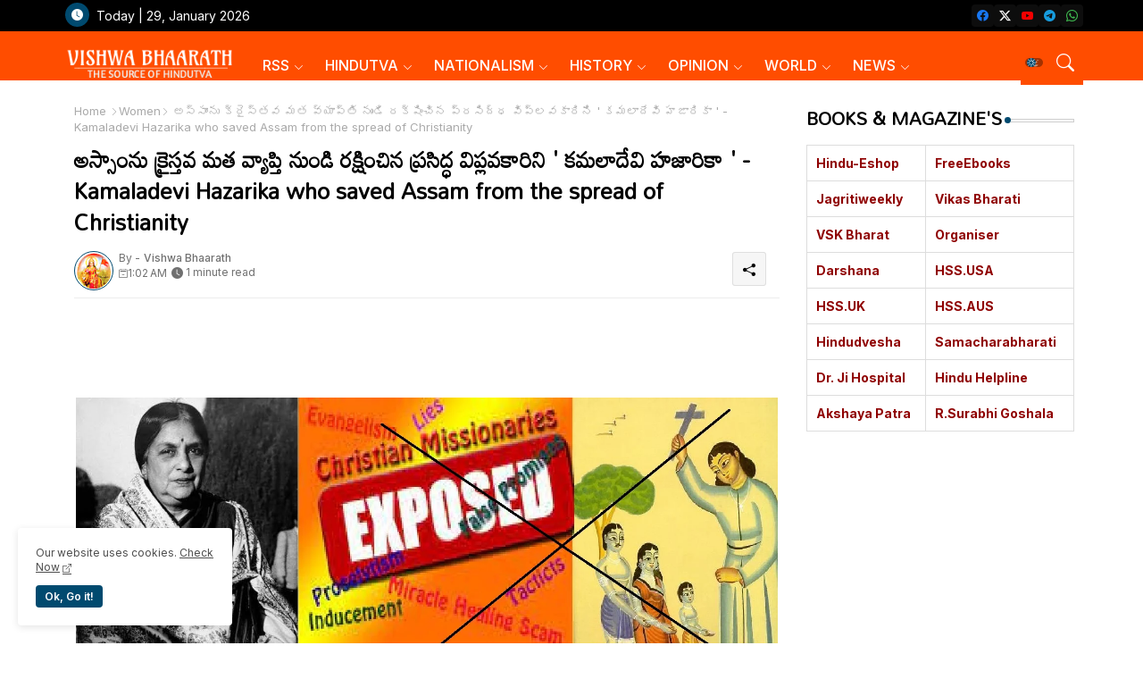

--- FILE ---
content_type: text/html; charset=UTF-8
request_url: https://www.vishwabharath.com/2021/06/kamaladevi-hazarika-who-saved-assam.html
body_size: 54822
content:
<!DOCTYPE html>
<html class='ltr' dir='ltr' lang='en' xmlns='http://www.w3.org/1999/xhtml' xmlns:b='http://www.google.com/2005/gml/b' xmlns:data='http://www.google.com/2005/gml/data' xmlns:expr='http://www.google.com/2005/gml/expr'>
<head>
<style>
@import url('https://fonts.googleapis.com/css?family=Dhurjati|Tenali+Ramakrishna|Ramabhadra|Timmana|Tenali+Ramakrishna|Mallanna|Sree+Krushnadevaraya|Baloo+Tammudu+2|Suranna|Chathura|sans-serif|Coda|cursive|Mandali|Peddana');
</style>
<link href='https://fonts.googleapis.com/css?family=Dhurjati|Chathura|Coda|Ramabhadra|Tenali+Ramakrishna|cursive|Baloo+Tammudu+2|JIMS|Timmana|Mallanna|Mandali|Suranna|Peddana' rel='stylesheet'/>
<link href='https://fonts.googleapis.com/css?family=Open+Sans|Timmana|Mandali' rel='stylesheet'/>
<link href="//fonts.googleapis.com/css?family=Open+Sans%7CMandali%7C" rel="stylesheet" type="text/css">
<meta content='Rss, rashtriya swayamsevak sangh, Indian right-wing, Hindu nationalist,Hindutva,Hindu nationalist volunteer organization,Hindu nationalist,Keshav Baliram Hedgewar, Sarsanghchalak, Sarkaryavah,Sah-sarkaryawah,Pracharak,Vicharak,Mukhya-Shikshak,Karyavah,Gatanayak,Karyakarta,Shakha,Sangh Shiksha Varg,RSS India,Sangh Parivar,Mohan Bhagwat,Rss shaka, Dattatreya Hosabale,Akhil Bharatiya Karyakari Mandal Baithak,Vidya Bharati  ' name='keywords'/>
<meta content='Zls3PEs9Q1JzkOqrzrKXcKVrpFNdWJlAc-Xk40aVlpU' name='google-site-verification'/>
<meta content='292A2F43BDE7AFEC83ECFF193FC05F84' name='msvalidate.01'/>
<!-- Site Info -->
<meta content='width=device-width, initial-scale=1' name='viewport'/>
<title>అస&#3149;స&#3134;&#3074;న&#3137; క&#3149;ర&#3144;స&#3149;తవ మత వ&#3149;య&#3134;ప&#3149;త&#3135; న&#3137;&#3074;డ&#3135; రక&#3149;ష&#3135;&#3074;చ&#3135;న ప&#3149;రస&#3135;ద&#3149;ధ వ&#3135;ప&#3149;లవక&#3134;ర&#3135;న&#3135; &#39; కమల&#3134;ద&#3143;వ&#3135; హజ&#3134;ర&#3135;క&#3134; &#39; - Kamaladevi Hazarika who saved Assam from the spread of Christianity</title>
<meta content='text/html; charset=UTF-8' http-equiv='Content-Type'/>
<meta content='blogger' name='generator'/>
<link href='https://www.vishwabharath.com/favicon.ico' rel='icon' type='image/x-icon'/>
<link href='https://www.vishwabharath.com/favicon.ico' rel='icon' sizes='32x32'/>
<link href='https://www.vishwabharath.com/favicon.ico' rel='icon' sizes='100x100'/>
<link href='https://www.vishwabharath.com/favicon.ico' rel='apple-touch-icon'/>
<meta content='https://www.vishwabharath.com/favicon.ico' name='msapplication-TileImage'/>
<meta content='#003a57' name='theme-color'/>
<meta content='#003a57' name='msapplication-navbutton-color'/>
<link href='https://www.vishwabharath.com/2021/06/kamaladevi-hazarika-who-saved-assam.html' rel='canonical'/>
<link rel="alternate" type="application/atom+xml" title="VISHWA BHAARATH - Atom" href="https://www.vishwabharath.com/feeds/posts/default" />
<link rel="alternate" type="application/rss+xml" title="VISHWA BHAARATH - RSS" href="https://www.vishwabharath.com/feeds/posts/default?alt=rss" />
<link rel="service.post" type="application/atom+xml" title="VISHWA BHAARATH - Atom" href="https://www.blogger.com/feeds/7195098120848540816/posts/default" />

<link rel="alternate" type="application/atom+xml" title="VISHWA BHAARATH - Atom" href="https://www.vishwabharath.com/feeds/8310027767476238803/comments/default" />
<link href='https://www.vishwabharath.com/2021/06/kamaladevi-hazarika-who-saved-assam.html' hreflang='en' rel='alternate'/>
<meta content='Vishwa Bhaarath offers a unique perspective on Nationalism and Hindutva. Dive into thought-provoking articles that promote a deeper understanding of' name='description'/>
<meta content='article' property='og:type'/>
<!-- Open Graph Meta Tags -->
<meta content='అస్సాంను క్రైస్తవ మత వ్యాప్తి నుండి రక్షించిన ప్రసిద్ధ విప్లవకారిని &#39; కమలాదేవి హజారికా &#39; - Kamaladevi Hazarika who saved Assam from the spread of Christianity' property='og:title'/>
<meta content='https://www.vishwabharath.com/2021/06/kamaladevi-hazarika-who-saved-assam.html' property='og:url'/>
<meta content='Vishwa Bhaarath offers a unique perspective on Nationalism and Hindutva. Dive into thought-provoking articles that promote a deeper understanding of' property='og:description'/>
<meta content='VISHWA BHAARATH' property='og:site_name'/>
<meta content='https://blogger.googleusercontent.com/img/b/R29vZ2xl/AVvXsEiPhsYCV-ScUBcz6EtpgqFTsIhQJz1N8iQglDXYK0RcisWAb8phBPl4VGuWE0Dt2HwoACGbDmAXYlEyhpHY5WmnqKw-uNluvFEQt_l9CTwI4wNzXs2NVe1cEzBQK43_JvqZxaLWvNbDAMG4/w1600-h1600-p-k-no-nu/Kamala+Devi+Hazarika+111.jpg' property='og:image'/>
<meta content='https://blogger.googleusercontent.com/img/b/R29vZ2xl/AVvXsEiPhsYCV-ScUBcz6EtpgqFTsIhQJz1N8iQglDXYK0RcisWAb8phBPl4VGuWE0Dt2HwoACGbDmAXYlEyhpHY5WmnqKw-uNluvFEQt_l9CTwI4wNzXs2NVe1cEzBQK43_JvqZxaLWvNbDAMG4/s16000/Kamala+Devi+Hazarika+111.jpg' property='og:image'/>
<meta content='https://blogger.googleusercontent.com/img/b/R29vZ2xl/AVvXsEiPhsYCV-ScUBcz6EtpgqFTsIhQJz1N8iQglDXYK0RcisWAb8phBPl4VGuWE0Dt2HwoACGbDmAXYlEyhpHY5WmnqKw-uNluvFEQt_l9CTwI4wNzXs2NVe1cEzBQK43_JvqZxaLWvNbDAMG4/s16000/Kamala+Devi+Hazarika+111.jpg' name='twitter:image'/>
<meta content='అస్సాంను క్రైస్తవ మత వ్యాప్తి నుండి రక్షించిన ప్రసిద్ధ విప్లవకారిని &#39; కమలాదేవి హజారికా &#39; - Kamaladevi Hazarika who saved Assam from the spread of Christianity' property='og:title'/>
<meta content='అస్సాంను క్రైస్తవ మత వ్యాప్తి నుండి రక్షించిన ప్రసిద్ధ విప్లవకారిని &#39; కమలాదేవి హజారికా &#39; - Kamaladevi Hazarika who saved Assam from the spread of Christianity' name='keywords'/>
<!-- Twitter Meta Tags -->
<meta content='summary_large_image' name='twitter:card'/>
<meta content='అస్సాంను క్రైస్తవ మత వ్యాప్తి నుండి రక్షించిన ప్రసిద్ధ విప్లవకారిని &#39; కమలాదేవి హజారికా &#39; - Kamaladevi Hazarika who saved Assam from the spread of Christianity' name='twitter:title'/>
<meta content='https://www.vishwabharath.com/2021/06/kamaladevi-hazarika-who-saved-assam.html' name='twitter:domain'/>
<meta content='Vishwa Bhaarath offers a unique perspective on Nationalism and Hindutva. Dive into thought-provoking articles that promote a deeper understanding of' name='twitter:description'/>
<meta content='Vishwa Bhaarath offers a unique perspective on Nationalism and Hindutva. Dive into thought-provoking articles that promote a deeper understanding of' name='twitter:creator'/>
<meta content='en' property='og:locale'/>
<!-- Schema Markup -->
<script type='application/ld+json'>{"@context":"https://schema.org","@graph":[{"@type":"WebSite","name":"అస&#3149;స&#3134;&#3074;న&#3137; క&#3149;ర&#3144;స&#3149;తవ మత వ&#3149;య&#3134;ప&#3149;త&#3135; న&#3137;&#3074;డ&#3135; రక&#3149;ష&#3135;&#3074;చ&#3135;న ప&#3149;రస&#3135;ద&#3149;ధ వ&#3135;ప&#3149;లవక&#3134;ర&#3135;న&#3135; &#39; కమల&#3134;ద&#3143;వ&#3135; హజ&#3134;ర&#3135;క&#3134; &#39; - Kamaladevi Hazarika who saved Assam from the spread of Christianity","description":"Vishwa Bhaarath offers a unique perspective on Nationalism and Hindutva. Dive into thought-provoking articles that promote a deeper understanding of","url":"https://www.vishwabharath.com/2021/06/kamaladevi-hazarika-who-saved-assam.html","inLanguage":"en"}]}</script>
<!-- DNS Prefetch -->
<link href='//blogger.googleusercontent.com' rel='dns-prefetch'/>
<link href='//1.bp.blogspot.com' rel='dns-prefetch'/>
<link href='//2.bp.blogspot.com' rel='dns-prefetch'/>
<link href='//3.bp.blogspot.com' rel='dns-prefetch'/>
<link href='//4.bp.blogspot.com' rel='dns-prefetch'/>
<link href='//www.blogger.com' rel='dns-prefetch'/>
<link crossorigin='' href='//fonts.gstatic.com' rel='preconnect'/>
<link href='//resources.blogblog.com' rel='dns-prefetch'/>
<link href='//cdnjs.cloudflare.com' rel='dns-prefetch'/>
<!-- Google Fonts -->
<link href='https://fonts.googleapis.com/css2?family=Inter:ital,wght@0,400;0,500;0,600;0,700;1,400;1,500;1,600;1,700&display=swap' rel='stylesheet'/>
<link href='https://fonts.googleapis.com/css2?family=Mandali:ital,wght@0,400;0,500;0,600;0,700;1,400;1,500;1,600;1,700&display=swap' rel='stylesheet'/>
<!-- Bootstrap Icons -->
<link href='https://cdnjs.cloudflare.com/ajax/libs/bootstrap-icons/1.11.0/font/bootstrap-icons.min.css' rel='stylesheet'/>
<!-- Template Style CSS -->
<style id='page-skin-1' type='text/css'><!--
/*
-----------------------------------------------
Last Update: 16/May/2025
The theme&#8217;s base XML and dynamic tags belong to Google LLC. All custom styles, scripts, and designs by DiplomatDaily.com are protected under the Creative Commons Attribution-NoDerivatives 4.0 International License (CC BY-ND 4.0). Redistribution and sales of this theme are not allowed without explicit permission.
----------------------------------------------- */
/*-- Reset CSS Start Here --*/
html.rtl {
--body-font: Cairo,sans-serif;
--meta-font: Cairo,sans-serif;
--title-font: Cairo,sans-serif;
--text-font: Cairo,sans-serif;
}
:root{
--body-font:'Inter', sans-serif;
--title-font:'Mandali', sans-serif;
--meta-font:'Inter', sans-serif;
--text-font:'Mandali', sans-serif;
--icons-font:"bootstrap-icons",bootstrap-icons;
--text-font-color:#000000;
--runs-solid-color:#c1bbbb;
--black-color:#404040;
--hero-color:#aaaaaa;
--main-menu-bg:#ff4d00;
--snippet-color:#aba4a4;
--solid-border:#ddd;
--featured-posts-title:#000000;
--button-bg-color:#004a6f;
--button-text-color:#ffffff;
--lables-buttons-color:#791ca6;
--lables-text-color:#ffffff;
--email-bg-color:#23b2f9;
--email-text-color:#ffffff;
--cloud-bg-color:#23b2f9;
--cloud-border-color:#23b2f9;
--list-text-color:#000000;
--theme-text-color:#000000;
--featured-gadgets-title:#e2e2e2;
--placeholder-text-color:#3e3e3e;
--main-menu-text-color:#FFFFFF;
--sub-menu-text-color:#393939;
--footer-title-color:#e2e2e2;
--footer-copyright-bg:#000000;
--body-color-main:#ffffff url() repeat fixed top left;
--all-link-color:#8f0000;
--black-text:#343434;
--sp-bg:#fcfbf6;
--topbar-bg:#000000;
--bg-cards-search:#f5f8fc;
--main-text-color:#000000;
--mobile-menu-bg:#ffffff;
--mobile-text-color:#000000;
--white-bg:#ffffff;
--ticker-bg:#F7F7F7;
--block-bg:#ffffff;
--featured-posts-title-featured:#ffffff;
--white-label-color:#ffffff;
--bg-cards:#ffffff;
--bg-cards-video:#121212;
--bg-cards-shadow:0px 3px 3px 0 rgb(120 120 120 / 0.08);
--bt-breaking:rgba(0 0 0 / 0.08);
--bt-breaking-text:#626262;
--shadow-top:0 0 20px rgba(0,0,0,.15);
--shadow-top-fixed:5px 5px 8px 0px rgba(224 223 223 / 0.48);
--ads-bg:rgb(143 183 255 / 0.20);
--ads-text:#898989;
--buttons-category-text:#1d1d1d;
--snip-text-color:#eeeeee;
--comments-dec:#333;
--sticky-bg:#f1f1f1;
--input-form:transparent;
--bt-home:#f2f7fb;
--cm-count:#555555;
--shadow-light:0px 2px 5px 1px rgb(0 0 0 / 0.10);
--nav-site-text:#4e4e4e;
--sticky-lists:#f7fcff;
--post-snip-data:#707070;
--post-snip-open:#383838;
--ico-relative:#c11111;
--front-bg-lists:#fff;
--share-author-links:#585858;
--box-posts-share:#FAFAFC;
--title-share:#1c1c1c;
--title-share-fa:#5c5c5c;
--footer-text-color:#c6c6c6;
--footer-about-text:#c6c6c6;
--footer-bg-color:#000000;
--footer-gadgets-title:#e2e2e2;
--main-logo-text-color:#000000;
--submenu-bg-color:#ffffff;
--comment-content:#f6f6f6;
--comment-text:#5e5e5e;
--label-text-color:#2c2c2c;
--pager-text-color:#484848;
--back-top:rgb(90 90 90 / 0.18);
--box-shadows:rgb(102 102 102 / 0.13);
}
body.dark{
--main-logo-text-color:#d4d4d4;
--all-link-color:rgba(255,255,255,.7);
--body-color-main:#292929;
--main-menu: #383838;
--sp-bg:#212121;
--text-font-color:#d3d3d3;
--shadow-top:none;
--top-bar:#2d2d2d;
--cloud-border-color:rgb(100 100 100 / 0.66);
--cloud-bg-color:#ffffff;
--mobile-menu-bg:#212121;
--main-menu-bg:#212121;
--ticker-bg:#1e1e1e;
--input-form:rgb(112 112 112 / 0.34);
--shadow-top-fixed:none;
--white-label-color:#464646;
--main-menu-text-color:#dadada;
--list-text-color:#fff;
--sub-menu-text-color:#dadada;
--title-share:#dddddd;
--black-color:#d9d9d9;
--title-share-fa:#dddddd;
--front-bg-lists:#292929;
--box-shadows:transparent;
--bt-home:#212121;
--sticky-lists:#212121;
--post-snip-open:#eee;
--footer-gadgets-title:#c3c3c3;
--footer-title-color:#adadad;
--op-bg:0.1;
--sticky-bg:#212121;
--placeholder-text-color:#dadada;
--theme-text-color:#dadada;
--featured-gadgets-title:#dadada;
--mobile-text-color:#ffffff;
--ads-bg:#212121;
--box-posts-share:#323232;
--submenu-bg-color:#212121;
--label-text-color:#a1a1a1;
--featured-posts-title: #c3c3c3;
--ads-text:#dadada;
--buttons-category-text:#dadada;
--bg-cards:#212121;
--bg-cards-search:#222222;
--block-bg:#3a3a3a;
--black-text:#f3f8fb;
--post-snip-data:#a5a5a5;
--comments-dec:#cecece;
--comment-content:#353535;
--comment-text:#c1c1c1;
--footer-bg-color:#181818;
--footer-text-color:#E4E4E4;
--cm-count:#E4E4E4;
--main-text-color:#E4E4E4;
--nav-site-text:#c3c3c3;
--share-author-links:#E4E4E4;
--footer-copyright-bg:#292929;
}
a,abbr,acronym,address,applet,b,big,blockquote,body,caption,center,cite,code,dd,del,dfn,div,dl,dt,em,fieldset,font,form,h1,h2,h3,h4,h5,h6,html,i,iframe,img,ins,kbd,label,legend,li,object,p,pre,q,s,samp,small,span,strike,strong,sub,sup,table,tbody,td,tfoot,th,thead,tr,tt,u,ul,var{padding:0;border:0;outline:0;vertical-align:baseline;background:0;margin:0;text-decoration:none;}
form,textarea,input,button{font-family:var(--body-font);-webkit-appearance:none;-moz-appearance:none;appearance:none;border-radius:5px;outline:none;box-sizing:border-box;border:none;}
.CSS_LIGHTBOX{z-index:999999!important}.CSS_LIGHTBOX_ATTRIBUTION_INDEX_CONTAINER .CSS_HCONT_CHILDREN_HOLDER > .CSS_LAYOUT_COMPONENT.CSS_HCONT_CHILD:first-child > .CSS_LAYOUT_COMPONENT{opacity:0}
html{position:relative;word-break:break-word;word-wrap:break-word;text-rendering:optimizeLegibility;-webkit-font-smoothing:antialiased;-webkit-text-size-adjust:100%;}
/*! normalize.css v3.0.1 | MIT License | git.io/normalize */
dl,ul{list-style-position:inside;font-weight:400;list-style:none}
button{cursor: pointer;outline: none;border: none;}
ul li{list-style:none}
caption,th{text-align:center}
.box-view #outer-wrapper{max-width: 1190px;}
html,body{text-size-adjust:none;-webkit-text-size-adjust:none;-moz-text-size-adjust:none;-ms-text-size-adjust:none}
.separator a{clear:none!important;float:none!important;margin-left:0!important;margin-right:0!important}
#Navbar1,#navbar-iframe,.widget-item-control,a.quickedit,.home-link,.feed-links{display:none!important}
.center{display:table;margin:0 auto;position:relative}
.widget > h2,.widget > h3{display:none}
iframe[src*="youtube.com"]{width:100%;height:auto;aspect-ratio:16/9}
.widget iframe,.widget img{max-width:100%}
.post-body img:not(.snip-thumbnail){width:auto;height:auto;border:none;}
.container{position:relative;max-width: 100%;width: 1145px;}
a,a:visited{text-decoration:none}
.clearfix{clear:both}
.section,.widget,.widget ul{margin:0;padding:0}
a{color:var(--all-link-color)}
abbr{text-decoration:none}
.widget>h2,.widget>h3{display:none}
*:before,*:after{-webkit-box-sizing:border-box;-moz-box-sizing:border-box;box-sizing:border-box;}
/*-- CSS Variables --*/
.no-items.section,#related-posts{display:none}
.cookie-choices-info{display:none !important;}
div#custom-ads-placeholder{display:none;}
.blogger-clickTrap{position:unset !important;}
h1,h2,h3,h4,h5,h6{font-family:var(--title-font);font-weight:600}
body{position:relative;background:var(--body-color-main);font-family:var(--body-font);font-size:14px;font-weight:400;color:var(--black-text);word-wrap:break-word;margin:0;padding:0;font-style:normal;line-height:1.4}
#outer-wrapper{position:relative;overflow:hidden;width:100%;max-width:100%;margin:0 auto}
.outer-container{display: flex;justify-content: space-between;}
.dark .post-body p{background:transparent!important;color:#fff!important}
#center-container{position:relative;overflow:hidden;padding:20px 0 0;margin:0}
#feed-view{position:relative;float:left;width:calc(100% - (320px + 5px));box-sizing:border-box;padding:0}
#sidebar-container{position:relative;float:right;width:320px;box-sizing:border-box;padding:0}
.snip-thumbnail{position:relative;width:100%;height:100%;display:block;object-fit:cover;z-index:1;opacity:0;transition:opacity .30s ease,transform .30s ease}
#h1-hide{display:none;visibility:hidden}
h1.blog-title{font-size:24px;max-width:195px;overflow:hidden;text-decoration:none;text-overflow:ellipsis;white-space:nowrap;line-height: 38px;}
.snip-thumbnail.lazy-img{opacity:1}
.post-filter-inner .post-filter-link{transform: scale(1);}
.post-filter-link:hover .snip-thumbnail,.tickerNews .post-filter-inner:hover .snip-thumbnail,.sidebar .post-filter-inner:hover .snip-thumbnail{transform: scale3d(1.1,1.1,1);}
.background-layer:before{content:'';position:absolute;left:0;right:0;bottom:0;height:55%;background-image:linear-gradient(to bottom,transparent,rgb(20 21 32 / 0.76));-webkit-backface-visibility:hidden;backface-visibility:hidden;z-index:2;opacity:1;margin:0;transition:opacity .25s ease}
.kcode-icon .external-link a:before,.social .external-link a:before{content:'\F1C5';}
.colorful a:hover {opacity: 0.8;}
li a.bi-twitter:before{content:"\f8db";}
.colorful .blogger a{color:#ff5722}
.colorful .facebook a{color:#1877F2}
.colorful .twitter a{color:#1a9bfd}
.colorful .youtube a{color:#f50000}
.colorful .messenger a{color:#0084ff}
.colorful .snapchat a{color:#ffe700}
.colorful .telegram a{color:#179cde}
.colorful .instagram a{color:#dd277b}
.colorful .pinterest a{color:#ca2127}
.colorful .google a{color:#0165b4}
.colorful .apple a{color:#000000}
.colorful .microsoft a{color:#0165b4}
.colorful .dribbble a{color:#ea4c89}
.colorful .linkedin a{color:#0077b5}
.colorful .tiktok a{color:#fe2c55}
.colorful .stumbleupon a{color:#eb4823}
.colorful .vk a{color:#4a76a8}
.colorful .stack-overflow a{color:#f48024}
.colorful .github a{color:#24292e}
.colorful .soundcloud a{background:linear-gradient(#ff7400,#ff3400)}
.colorful .behance a{color:#191919}
.colorful .digg a{color:#1b1a19}
.colorful .delicious a{color:#0076e8}
.colorful .codepen a{color:#000}
.colorful .flipboard a{color:#f52828}
.colorful .reddit a{color:#ff4500}
.colorful .twitch a{color:#6441a5}
.colorful .rss a{color:#ffc200}
.colorful .skype a{color:#00aff0}
.colorful .whatsapp a{color:#3fbb50}
.colorful .discord a{color:#7289da}
.colorful .share a{color:var(--hero-color)}
.colorful .mailbox a{color:#888}
.colorful .external-link a{color:#275bff}
.dark .colorful .external-link a{color:#eee}
.bpost-share a.bi-facebook{background:#1877F2}
.bpost-share a.bi-twitter-x{background:#0c0c0c}
.bpost-share a.bi-whatsapp{background:#3fbb50}
.header-room{display:flex;flex-wrap:wrap;flex-shrink:0;flex-direction:row;justify-content:center;align-items:center;align-content:center;margin:0;}
.dark .post-body ol>li:before{color:#eee}
.dark-toggle-flex{position:relative;background-color:rgb(0 0 0 / 0.36);display:flex;align-items:center;font-size:10px;color:var(--button-text-color);width:20px;height:10px;margin:0 5px 0 5px;border-radius:5px;}
.dark-bt .dark-toggle-flex{display:none;}
.dark-toggle-flex:hover:before{opacity:0.8}
.dark .dark-toggle-flex:before{content:'\F495';left:10px;}
.dark-toggle-flex:before{content:'\F1D2';font-family:var(--icons-font);position:absolute;left:2px;width:10px;height:10px;text-align:center;background-color:var(--button-bg-color);font-weight:400;line-height:10px;z-index:2;border-radius:50%;box-shadow:0 0 4px rgb(0 0 0 / 0.10);transition:left .18s ease;}
.dark .dark-toggle-flex:after{content:'\F1D2';right:26px;}
.dark-toggle-flex:after{content:'\F495';font-family:var(--icons-font);position:absolute;right:4px;width:10px;font-size:8px;font-weight:400;line-height:1;text-align:center;opacity:0.5;transition:right .18s ease;}
div#ticker-flex{position:relative;background-color:var(--ticker-bg);background-image:url(https://blogger.googleusercontent.com/img/b/R29vZ2xl/AVvXsEi37Qx1hxS3oGgZPYOckXqcJfOSUjPgut_DDtLAkn29K2a3K3iU6LIpzfKHlN9Jn__YGBD_0Li612NXfGreTcBQjPtTo4bAuEHfnjOGhoLQFZOuBF3Usc6Ti0c7UzgbA11bDxaNl5YQFD1hgrpedeicVfmn2e-QcBiF_E6Tgiz5-QWczN0rKF5ugbWCHwPp/s16000/ico%20s-min.webp/);padding:5px 0;overflow:hidden;background-repeat:no-repeat;background-position:center;}
div#hot-posts{z-index:1;}
div#ticker-flex:after,div#ticker-flex:before{position:absolute;content:'';height:240px;width:240px;background-repeat:no-repeat;background-size:contain;background-position:left;opacity:var(--op-bg)}
div#ticker-flex:before{background-image:url(https://blogger.googleusercontent.com/img/b/R29vZ2xl/AVvXsEi0TzrcjVUrFI1No_-ixYcskjeLEjCr5_w0NAu_W6JANmD6AiFNr5lGCnYLq5XaoKCqCYmE1Pjl8PTcTlbcqJ5ISPsyrDDtqwAlM0GMBFWCvFJL2ZNVj_Pw9Nq8OgXEXUA3CaxZPcpX72O3T4gMUWl_zbDJMOOnUqvpZU14Z0ivHcsYB9xdrfiQlrDl/s1600-rw/);filter:brightness(0.91);left:-18px;top:-90px;-webkit-animation:spin 8s linear infinite;-moz-animation:spin 8s linear infinite;animation:spin 8s linear infinite;}
div#ticker-flex:after{background-image:url(https://blogger.googleusercontent.com/img/b/R29vZ2xl/AVvXsEhuNdyYw07KAAN6RijccciUrtdBlhUNufrVLnbFw9QmdrbyWugVWIRpyUoztza5jyEOrD65v93kcHNymJQTvK5F7a-sGTSPEpyIsydc0SMWqZY4_qziw1U_gtpe5wLRPOroOq72XeY5cu7OmOJVtexZpwT_LkoUNFReW4Fc73xgsgdmYW_zUiJ_w1l6/s1600-rw/);filter:grayscale(1);right:-18px;bottom:-90px;-webkit-animation:spin 9s linear infinite;-moz-animation:spin 9s linear infinite;animation:spin 9s linear infinite;} @-moz-keyframes spin{100%{-moz-transform:rotate(360deg);}} @-webkit-keyframes spin{100%{-webkit-transform:rotate(360deg);}} @keyframes spin{100%{-webkit-transform:rotate(360deg);transform:rotate(360deg);}}
.sidebar .popular-post .entery-category-box .post-tag:not(.sidebar .popular-post .item0 .entery-category-box .post-tag),.my-sidebar .sidebarui-posts .entery-category-box .post-tag{--lables-buttons-color:transparent;--lables-text-color:var(--post-snip-data);}
.breaking-ticker{display:flex;align-items:center;justify-content:space-between;align-content:center;flex-wrap:wrap;margin:10px 7px 15px;counter-reset: post-count;}
.tickerNews:after{left:-8px;top:-8px;width:24px;height:24px;border-radius:50%;border:3px solid #fff;background-color:#555;font-size:.75rem;color:#fff;counter-increment:post-count;content:counter(post-count);font-weight:500;position:absolute;display:inline-flex;justify-content:center;align-items:center;transition:all 0.3s ease;z-index:1;}
.tickerNews{position:relative;width:calc((100% - 40px) / 4);float:left;align-items:center;align-content:center;}
.tickerNews .post-filter-inner{position:relative;display:block;float:left;width:110px;height:110px;overflow:hidden;margin:0 10px 0 0;border-radius:10px;}
.tickerNews .post-filter-inner .post-filter-link{display:block;width:100%;height:100%;overflow:hidden;}
.tickerNews .entery-category-box{margin:0;}
.entry-title{position:relative;display:block;font-size:17px;line-height:1.5;margin:5px 0;}
.entery-category-box .entry-title a{width:100%;overflow:hidden;display:-webkit-box;-webkit-line-clamp:2;-webkit-box-orient:vertical;}
#original-menuList>.mega-menu{position:unset!important}
.original-menu li:hover .my-menu{opacity:1;visibility:visible}
.drop-down>a:after{content:'\F282';float:right;font-family:var(--icons-font);font-size:9px;font-weight:400;margin:-1px 0 0 5px}
.my-menu{position:absolute;background-color:var(--block-bg);top:59px;opacity:0;visibility:hidden;width:100%;left:0;box-sizing:border-box;border-radius:4px;right:0;z-index:3333;color:var(--white-bg);height:auto;padding:20px;min-height:100px;box-shadow:0 10px 10px rgba(0,0,0,0.28);transition:all .3s ease;}
.original-menu li:hover .my-menu{margin-top:1px;opacity:1;visibility:visible}
.mega-box{width:calc((100% - 50px) / 5);box-sizing:border-box;float:left;overflow:hidden;position:relative}
.mega-box:last-child{margin-right:0}
.mega-box .post-filter-link{position:relative;height:100%}
.mega-boxs{display:flex;justify-content:space-between;flex-wrap:wrap}
.mega-boxs .Mega-img-ui{height:180px;display:block;overflow:hidden;border-radius:4px;}
.mega-boxs .entry-title{font-size:14px;}
.flex-section{display:flex;flex-wrap:wrap;width:100%;float:left;align-items:center;justify-content:center;}
.flex-ft{display:flex;justify-content:center;padding:0 10px;}
.tociki-pro{display:flex;width:100%;clear:both;margin:0}
.tociki-inner{position:relative;max-width:100%;font-size:14px;background-color:rgba(165 165 165 / 0.10);overflow:hidden;line-height:23px;border:1px solid #a0a0a0;border-radius:5px}
a.tociki-title{position:relative;display:flex;align-items:center;justify-content:space-between;height:38px;font-size:16px;font-weight:600;color:var(--text-font-color);padding:0 15px;margin:0}
.tociki-title-text{display:flex}
.tociki-title-text:before{content:'\F475';font-family:var(--icons-font);font-size:20px;font-weight:400;margin:0 5px 0 0}
.rtl .tociki-title-text:before{margin:0 0 0 5px}
.tociki-title:after{content:'\F282';font-family:var(--icons-font);font-size:16px;font-weight:400;margin:0 0 0 25px;color:var(--buttons-category-text);}
.rtl .tociki-title:after{margin:0 25px 0 0;}
.tociki-title.opened:after{content:'\F286'}
a.tociki-title:hover{text-decoration:none}
#tociki{display:none;padding:0 15px 10px;margin:0}
#tociki ol{padding:0 0 0 15px}
#tociki li{font-size:14px;font-weight:500;margin:10px 0}
#tociki li a{color:var(--main-text-color)}
#tociki li a:hover{opacity:0.8;text-decoration:underline}
nav#top-bar{background:var(--topbar-bg);height:35px;}
.nav-widget{display:flex;justify-content:space-between;margin: 0 10px;align-items:center;}
.kcode-icon{display:inline-flex;gap:10px}
.date-format{position:relative;display:block;color:#ffffff;margin:0;padding:0 0 0 40px;overflow: hidden;height:30px;line-height:30px;}
.date-format:before{content:'\F291';font-family:var(--icons-font);vertical-align:bottom;position:absolute;left:5px;font-size:13px;background:var(--button-bg-color);color:var(--button-text-color);text-align:center;padding:0 0 0 1px;display:block;width:27px;height:27px;line-height:27px;border-radius:50%;}
#post-placeholder{position:relative;box-sizing:border-box;width:100%;height:auto;padding:0 5px;margin:10px 0}
#post-placeholder .widget{position:relative;width:100%;line-height:0;height:auto}
.footer-container{padding:20px;background:var(--footer-copyright-bg);}
.footer-container .footer-copyright{position:relative;font-size:14px;margin:0;max-width: 500px;}
.copyright-text{margin:0;color:var(--footer-text-color);}
.footer-container .footer-copyright a{color:var(--footer-text-color)}
.footer-container .footer-copyright a:hover{color:var(--footer-text-color)}
#footer-checks-menu{position:relative;display:block;margin:0}
.footer-checks-menu ul li{position:relative;float:left;margin:0}
.footer-checks-menu ul li a{float:left;font-size:15px;color:var(--footer-text-color);padding:0 5px;margin:0}
#footer-checks-menu ul li a:hover{opacity:0.8;}
.sharing-button .facebook a{background-color:#1877F2}
.sharing-button .twitter a,.sharing-button .twitter-square a{background-color:#00acee}
.sharing-button .reddit a{background-color:#ff4500}
.sharing-button .pinterest a{background-color:#ca2127}
.sharing-button .linkedin a{background-color:#0077b5}
.sharing-button .whatsapp a{background-color:#3fbb50}
.sharing-button .mailbox a{background-color:#888}
#header-wrapper{position:relative;float:left;width:100%;height:auto;margin:0}
.hamburger-container .container{margin:0 auto;}
.hamburger-section,.hamburger-container{position:relative;background:var(--main-menu-bg);float:left;z-index:990;width:100%;height:55px;box-sizing:border-box;padding:0;margin:0;}
.logo-container{position:relative;box-sizing:border-box;width:100%;float:left;margin:0 30px 0 0;padding:0;}
.header-room img{display:block;width:auto;height:auto;max-height:45px;margin:0 0 0 5px;}
.hamburger{display:none;color:var(--main-menu-text-color);height:40px;font-size:17px;padding:0 15px;}
.header-section{position:relative;display:flex;flex-wrap:wrap;justify-content:space-between;float:left;width:100%;margin:0;align-items:center;}
.header-left{position:static;display:flex;margin:0;align-items:center;}
.header-right{position:absolute;right:0;margin:0;overflow:hidden;background: var(--main-menu-bg);z-index:10;}
.rtl .header-right{left:0;right:unset;}
.header-room h1{display:block;font-size:25px;color:var(--main-logo-text-color);height:30px;line-height:30px;overflow:hidden;padding:0;margin:0}
.header-room h1 a{color:var(--main-logo-text-color)}
.header-room .LinkList .widget-content{display:flex;justify-content:space-between;align-items:center;}
.hamburger-container.show{top:0;margin:0;}
.hamburger-container.fixed-nos.show{background:var(--main-menu-bg)}
.main-menu-wrap{position:static;height:70px;margin:0}
#original-menu .widget,#original-menu .widget>.widget-title{display:none}
#original-menu .show-menu{display:block}
#original-menu{position:static;height:70px;z-index:10}
#original-menu ul>li{position:relative;display:flex;flex-shrink:0;}
#original-menuList>li>a{position:relative;display:flex;font-size:16px;color:var(--main-menu-text-color);font-weight:500;text-transform:capitalize;padding:0 12px;align-items:center;}
#original-menuList>li>a span{margin:0 3px 0 0;font-size:16px;color:var(--button-bg-color)}
#original-menuList>li>a:hover{opacity:0.8}
.rtl #original-menu ul>li>ul{right:0;left: unset;}
.rtl #original-menu ul>li>ul>li>ul{right: 100%;left: unset;}
#original-menu ul>li>ul{position:absolute;float:left;left:0;top:60px;width:180px;background:var(--submenu-bg-color);z-index:99999;visibility:hidden;opacity:0;-webkit-transform:translateY(-10px);transform:translateY(-10px);padding:0;box-shadow:0 2px 5px 0 rgba(0,0,0,0.15),0 2px 10px 0 rgba(0,0,0,0.17)}
#original-menu ul>li>ul>li>ul{position:absolute;top:0;left:100%;-webkit-transform:translateX(-10px);transform:translateX(-10px);margin:0}
#original-menu ul>li>ul>li{display:block;float:none;position:relative}
#original-menu ul>li>ul>li a{position:relative;display:block;overflow:hidden;font-size:13px;color:var(--sub-menu-text-color);font-weight:600;box-sizing:border-box;padding:8px 15px;margin:0;border-bottom:1px solid rgba(155,155,155,0.07)}
#original-menu ul>li>ul>li:last-child a{border:0}
#original-menu ul>li>ul>li:hover>a{opacity:0.8}
#original-menu ul>li.sub-tab>a:after,#original-menu ul>li.sub-has>a:after{content:'\F282';font-family:var(--icons-font);font-size:11px;font-weight:400;margin:5px 0 0 5px;transition: 0.31s;vertical-align: middle;}
.rtl #original-menu ul>li.sub-tab>a:after,.rtl #original-menu ul>li.sub-has>a:after{margin: 0 5px;}
.rtl #ArchiveList .flat li>a:before{float:right;}
.rtl #ArchiveList .flat li>a>span{float:left;}
#original-menu ul>li.sub-tab>a:hover:after,#original-menu ul>li.sub-has>a:hover:after{transform:rotate(180deg);transition:0.31s;}
#original-menu ul>li>ul>li.sub-tab>a:after{content:'\F285';float:right;margin:0}
#original-menu ul>li:hover>ul,#original-menu ul>li>ul>li:hover>ul{visibility:visible;opacity:1;-webkit-backface-visibility:hidden;backface-visibility:hidden;-webkit-transform:translate(0);transform:translate(0)}
#original-menu ul ul{transition:all .35s ease}
.loading-icon{width:100%;height:100%;display:flex;justify-content:center;align-items:center;}
.Pro-box .loading-icon{height:185px}
.search-section .loading-icon{margin: 15px 0;}
.loading-icon:after{content:"";width:20px;height:20px;border-radius:10%;border:2px solid var(--main-text-color);border-right:2px solid #c1c1c1;display:inline-block;animation:runload 0.6s infinite}
@-webkit-keyframes runload{0%{-webkit-transform:rotate(0deg);transform:rotate(0deg)}to{-webkit-transform:rotate(1turn);transform:rotate(1turn)}}@keyframes runload{0%{-webkit-transform:rotate(0deg);transform:rotate(0deg)}to{-webkit-transform:rotate(1turn);transform:rotate(1turn)}}
.loading-frame{-webkit-animation-duration:.5s;animation-duration:.5s;-webkit-animation-fill-mode:both;animation-fill-mode:both}
@keyframes fadeIn{from{opacity:0}to{opacity:1}}
.run-time{animation-name:fadeIn}
@keyframes fadeInUp{from{opacity:0;transform:translate3d(0,5px,0)}to{opacity:1;transform:translate3d(0,0,0)}}
.load-time{animation-name:fadeInUp}
.overlay, #overlay-id{visibility:hidden;opacity:0;position:fixed;top:0;left:0;right:0;bottom:0;background:rgb(10 18 43 / 0.61);backdrop-filter:blur(2px);z-index:1000;margin:0;transition:all .25s ease;}
.hamburger:before{content:"\F479";font-family:var(--icons-font);font-size:24px;font-weight:400}
#inner-menu{display:none;position:fixed;width:80%;height:100%;top:0;left:0;bottom:0;background:var(--mobile-menu-bg);overflow:auto;z-index:1010;left:0;-webkit-transform:translateX(-100%);transform:translateX(-100%);visibility:hidden;box-shadow:3px 0 7px rgba(0,0,0,0.1);-webkit-transition:all .5s cubic-bezier(.79,.14,.15,.86);-moz-transition:all .5s cubic-bezier(.79,.14,.15,.86);-o-transition:all .5s cubic-bezier(.79,.14,.15,.86);transition:all .5s cubic-bezier(.79,.14,.15,.86)}
.spring-open #inner-menu{-webkit-transform:translateX(0);transform:translateX(0);visibility:visible;opacity:.99;-webkit-transition:all .5s cubic-bezier(.79,.14,.15,.86);-moz-transition:all .5s cubic-bezier(.79,.14,.15,.86);-o-transition:all .5s cubic-bezier(.79,.14,.15,.86);transition:all .5s cubic-bezier(.79,.14,.15,.86)}
.inner-container{display:flex;padding:10px;box-shadow:3px 2px 4px 1px rgb(86 86 86 / 6%);justify-content:space-between;opacity:0;transition:all ease-in-out .3s;align-items: center;}
.inner-container .date-format{color:var(--mobile-text-color);}
.rtl .inner-container .date-format{padding:0 36px 0 0}
.rtl .inner-container .date-format:before{left:left:unset;right:6px;}
#inner-menu{transition:all .6s ease-in-out}
.hide-mobile-menu{display:block;color:var(--main-menu-text-color);font-size:20px;line-height:28px;text-align:center;cursor:pointer;z-index:20;background:rgb(137 137 137 / 0.10);border-radius:4px;padding:0 12px;margin: 0 10px 0 0;transition:transform ease-out .2s;}
.rtl .hide-mobile-menu{margin: 0 0 0 4px;}
.hide-mobile-menu:hover{opacity:0.8;}
.hide-mobile-menu:before{content:"\F659";font-family:var(--icons-font);font-size: 14px;font-weight:400}
.spring-open .inner-container,.spring-open .mobile-container{opacity:1}
.mobile-container{display:flex;flex-direction:column;opacity:0;justify-content:space-between;float:left;width:100%;height:calc(100% - 11%);transition:all ease-in-out .3s}
.social-mobile ul{margin: 0 0 0 15px;float: left;}
.post-inner-data.flex{display:flex;align-content:center;}
.post-inner-user{position:relative;float:left;}
.author-image{position:relative;display:block;height:40px;width:40px;}
.author-image img{border-radius:50%;padding:1px;border:1px solid var(--button-bg-color);}
.mobile-menu{position:relative;float:left;width:100%;box-sizing:border-box;padding:0 25px 0 0;}
ul#original-menuList{display:flex;height:75px;margin: 0 0 0 15px;}
.mobile-menu>ul{margin:0}
#original-menu .fa{padding:0 5px}
.mobile-menu .fa{margin:5px;padding:auto}
.mobile-menu .m-sub{display:none;padding:0}
.mobile-menu ul li{position:relative;display:block;overflow:hidden;float:left;width:100%;font-size:14px;font-weight:600;margin:0;padding:0}
.mobile-menu>ul li ul{overflow:hidden}
.mobile-menu>ul>li{border-bottom:1px solid rgb(181 181 181 / 0.20)}
.mobile-menu>ul>li.sub-tab>a:after,.mobile-menu>ul>li>ul>li.sub-tab>a:after{font-family:var(--icons-font);font-weight:400;content:"\F282";position: absolute;right: 0;font-size:16px;vertical-align:middle;}
.rtl .mobile-menu>ul>li.sub-tab>a:after,.rtl .mobile-menu>ul>li>ul>li.sub-tab>a:after{left: 0;right: unset;}
.mobile-menu ul li.sub-tab.show>a:after{content:'\F286'}
.mobile-menu ul li a:hover,.mobile-menu ul li.sub-tab.show>a,.mobile-menu ul li.sub-tab.show>.submenu-toggle{opacity:0.8}
.mobile-menu>ul>li>ul>li a{display:flex;font-size:15px;font-weight:400;color:var(--mobile-text-color);padding:5px 0 5px 15px;margin: 0 0 8px;justify-content:space-between;flex-wrap:wrap;}
.mobile-menu>ul>li>ul>li>ul>li>a:before{left:18px;}
.mobile-menu>ul>li>ul>li>ul>li>a{padding:5px 0 5px 30px}
.mobile-menu ul>li>.submenu-toggle:hover{opacity:0.8;}
.fixed-nos{position:fixed;top:-80px;left:0;width:100%;z-index:990;box-shadow: none;transition:top .17s ease}
.spring-open .fixed-nos{top:0}
.spring-open{overflow:hidden;left:0;right:0}
.search-wrap{position:relative;display:flex;height:50px;align-items:center;margin:0;}
#search-flex{position:fixed;display:flex;flex-direction:column;top:25px;left:50%;max-width:480px;width:95%;background:var(--block-bg);overflow:hidden;visibility:hidden;opacity:0;transform:translate3d(-50%,50%,0);z-index:1010;border-radius:6px;box-shadow:0px 0px 4px 2px rgb(129 129 129 / 0.05);transition:all .17s ease;}
.active-search #search-flex{backface-visibility:inherit;visibility:visible;opacity:1;transform:translate3d(-50%,0,0);}
.active-search #overlay-id{cursor:url("data:image/svg+xml;charset=UTF-8,%3csvg width='17' height='17' viewBox='0 0 100 100' xmlns='http://www.w3.org/2000/svg'%3e%3cline x1='0' y1='100' x2='100' y2='0' stroke-width='14' stroke='white'%3e%3c/line%3e%3cline x1='0' y1='0' x2='100' y2='100' stroke-width='14' stroke='white'%3e%3c/line%3e%3c/svg%3e"),auto;visibility:visible;opacity:1;}
.search-flex-container{display:flex;justify-content:space-between;align-items:center;position:relative;width:100%;height:100%;border-bottom:1px solid rgb(120 120 120 / 0.11);overflow:hidden;margin:0;}
.search-flex-container .search-form{position:relative;flex:1;padding:0;border:0;border-radius: 4px 0 0 4px;}
.search-flex-container .search-input{position:relative;width:100%;height:60px;background: transparent;color:var(--featured-posts-title);font-size:15px;font-weight:400;padding:0 0 0 15px;border:0;}
.rtl .search-flex-container .search-input{padding:0 15px 0 0;}
.search-flex-container .search-input:focus,.search-flex-container .search-input::placeholder{color:var(--featured-posts-title);outline:none}
.search-flex-container .search-input::placeholder{opacity:.70}
.search-flex-close{width:50px;height:50px;border-radius:0 4px 4px 0;background: transparent;color:var(--featured-posts-title);font-size:24px;display:flex;align-items:center;justify-content:center;cursor:pointer;transition:transform ease-out .2s;z-index:20;padding:0;margin:0;}
.search-flex-close:hover{opacity:0.8;}
.search-button-flex{color:var(--main-menu-text-color);width:40px;height:40px;font-size:20px;text-align:center;line-height:40px;cursor:pointer;z-index:20;padding:0;margin:0;transition:margin .25s ease;}
.search-button-flex:before,.search-hidden:after{content:"\F52A";font-family:var(--icons-font);font-weight:400}
input[type="search"]::-webkit-search-decoration,input[type="search"]::-webkit-search-cancel-button,input[type="search"]::-webkit-search-results-button,input[type="search"]::-webkit-search-results-decoration{display:none;}
.search-input input{border-radius:5px;padding:5px 10px;width:98%;border:2px solid #eee}
#cookies-iki{display:none;position:fixed;bottom:20px;left:20px;width:200px;background-color:var(--block-bg);z-index:222;padding:20px;visibility:hidden;opacity:0;border-radius:4px;box-shadow:0 2px 8px 0px rgb(0 0 0 / 0.11);transition:all .30s ease}
#cookies-iki .cookies .widget .widget-content a{color:var(--nav-site-text);text-decoration:underline;}
#cookies-iki .cookies .widget .widget-content a:after{content:'\F1C5';font-family:var(--icons-font);font-size:10px;font-weight:400;margin:0 0 0 3px;vertical-align:middle;}
#cookies-iki.cookies-show{visibility:visible;opacity:1;}
#cookies-iki .cookies .widget .widget-title{display:none;}
.cookies-bt{display:inline-block;height:25px;background-color:var(--button-bg-color);font-size:12px;color:var(--button-text-color);font-weight:600;line-height:25px;padding:0 10px;border:0;border-radius:4px;}
#cookies-iki .cookies .widget .widget-content{display:block;font-size:12px;color:var(--nav-site-text);margin:0 0 12px;}
.cookies-bt:hover{box-shadow: inset 0 0 19px 8px rgb(0 0 0 / 0.22)}
#hidden-widget-container,.hide,.hidden-widgets{display:none;visibility:hidden}
.my-ajax{position:relative;display:block;max-width:480px;margin: 10px 0 0;}
.search-box{position:relative;display:block;padding:2px 5px;margin:5px 10px;border-radius:6px;border:1px solid rgb(120 120 120 / 0.11);box-shadow:0px 0px 4px 2px rgb(129 129 129 / 5%);box-sizing:border-box;overflow:hidden;}
.search-thumb{position:relative;display:block;float:left;width:120px;height:90px;margin:0 10px 0 0;border-radius:6px;overflow:hidden;}
.link-snip{display:block;text-align:center;margin:15px;}
.link-snip a{display:block;background:var(--button-bg-color);color:var(--button-text-color);border-radius:6px;font-size:15px;padding:8px 0;}
.post-snip{color:var(--post-snip-data);font-size:12px;font-weight:400;padding:0;display:inline-flex;align-items:center;flex-wrap: wrap;}
.post-author:empty{display:none;}
.post-author{font-weight: 500;margin:0 4px;}
.post-author:not(.entery-category-fly .post-author){color:var(--main-text-color);}
.entery-category-box{overflow:hidden;}
.raw-main-wrapper .entery-category-box, .sidebar .popular-post .entery-category-box{padding: 7px 0 0;}
.post-tag:empty,.post-tag-fly:empty{display:none;}
.post-tag{width:fit-content;display:flex;align-items:center;height:18px;background-color:var(--lables-buttons-color);font-size:11px;color:var(--lables-text-color);font-weight:500;text-transform:uppercase;line-height:0;padding:1px 8px 0;border-radius:2px;z-index:2;}
.item1 .post-tag,.post-filter:nth-child(1) .post-tag{--lables-buttons-color:#bf4400;}
.item2 .post-tag,.post-filter:nth-child(2) .post-tag{--lables-buttons-color:#1070ce;}
.item3 .post-tag,.post-filter:nth-child(3) .post-tag{--lables-buttons-color:#097c13;}
.item4 .post-tag,.post-filter:nth-child(5) .post-tag{--lables-buttons-color:#4828db;}
.post-filter:nth-child(6) .post-tag,.item5 .entery-category .post-tag{--lables-buttons-color:#db2828;}
.post-filter:nth-child(7) .post-tag,.item6 .entery-category .post-tag{--lables-buttons-color:#2831db;}
.post-filter:nth-child(8) .post-tag{--lables-buttons-color:#db5e28;}
.post-filter:not(:nth-child(1)):not(:nth-child(3)):not(:nth-child(5)):not(:nth-child(7)):not(:nth-child(8)):nth-child(odd).post-tag{--lables-buttons-color:#1070ce;}
.post-filter:not(:nth-child(2)):not(:nth-child(6)):not(:nth-child(8)):nth-child(even).post-tag{--lables-buttons-color:#097c13;}
img.post-author-image{position:relative;display:inline-block;height:20px;width:20px;border-radius:50%;vertical-align:middle;}
.rtl img.post-author-image{margin: 0 0 0 5px;}
.post-inner-username{position:relative;display:flex;flex-direction:column;margin:0 0 0 10px;font-size:12px;color:var(--post-snip-data);}
.rtl .post-inner-username{margin:0 10px 0 0;}
.all-flex{display:flex;justify-content:space-between;align-items:center;padding:0 0 12px;margin: 0 0 15px;border-bottom:1px solid rgb(100 100 100 / 0.12)}
.post-inner-comments.flex{position:relative;overflow:hidden;margin:0 5px 0;display:flex;align-items:center;gap:8px;}
.post-times{position:relative;overflow:hidden;display:inline-flex;gap:5px;}
#readTime:before{content:"\F291";font-family:var(--icons-font);font-weight:400;font-size:13px;vertical-align: middle;margin:0 3px 0 5px;}
.post-date{display:inline-flex;align-items:center;gap:4px;}
.post-date:before{content:"\f201";font-family:var(--icons-font);font-weight:400;font-size:10px;vertical-align: middle;margin:0;}
.post-snip a{color:#333;transition:color .40s}
.post-snip .author-image{overflow:hidden;position:relative;display:inline-block;width:30px;vertical-align:middle;height:30px;background-color:var(--runs-author-color);margin:0 3px 0 0;border:1px solid rgba(0 0 0 / 0.25);border-radius:100%;box-shadow:0px 0px 4px 3px rgba(0 0 0 / 0.06);}
.t-ads{display:block;overflow: hidden;background-color:var(--ads-bg);text-align:center;line-height:1.5;padding:4vh 15px;font-family: monospace;font-size:13px;font-style:italic;color:var(--ads-text);margin:10px;border-radius:6px;}
.t-ads-res{display:block;background-color:var(--ads-bg);text-align:center;line-height:1.5;padding:10vh 15px;font-family: monospace;font-size:13px;font-style:italic;color:var(--ads-text);margin:10px;border-radius:6px;}
.Pro-box .entery-category .entry-title a{width:100%;overflow:hidden;display:-webkit-box;-webkit-line-clamp:2;-webkit-box-orient:vertical;}
.entry-title a{display:block;color:var(--featured-posts-title)}
.entry-title a:hover{opacity:0.8}
.StickyBox{position:fixed;top:0;right:0;bottom:0;left:0;width:100%;height:100%;display:flex;align-items:center;justify-content:center;opacity:0;visibility:hidden;transform: translate3d(0,72%,0);transition: all .2s ease;z-index:15151515;}
.show-share .StickyBox{opacity:1;visibility:visible;transform: translate3d(0,0,0);}
.StickyTab{display:flex;flex-direction:row;align-content:center;justify-content:space-between;align-items:center;width:100%;box-sizing:border-box;padding:0 0 20px;margin:0 0 10px;color:var(--title-share);border-bottom:1px solid rgb(92 92 92 / 0.17);}
.StickyType{position:relative;display:block;float:left;font-size:15px;font-weight: 700;}
.copy-section{width:100%;}
.copy-section .title{font-size:14px;font-weight:700;padding:0 20px;}
.copy-post{display:flex;align-items:center;align-content:center;box-sizing:border-box;position:relative;justify-content:center;margin:10px 20px 0;}
.copy-post:before{content:'\F471';font-weight:400;font-family:var(--icons-font);position:absolute;left:12px;font-size:19px;color:var(--theme-text-color)}
.rtl .copy-post:before{left:initial;right:12px;}
.copy-post.copied:before{content:'\F26F';color:#16c900;}
.copy-post input#showlink{color:#6b6b6b;background: transparent;width:100%;height:35px;padding:0 0 0 38px;border:1px solid rgb(133 133 133 / 0.20);border-radius:5px 0 0 5px;}
.rtl .copy-post input#showlink{padding:0 38px 0 0;border-radius:0 5px 5px 0;}
.copy-post button{background:var(--button-bg-color);color:var(--button-text-color);height:35px;width:80px;border:none;cursor:pointer;border-radius:0 5px 5px 0;}
.rtl .copy-post button{border-radius:5px 0 0 5px;}
.StickyTab label{position:relative;display:block;font-size:20px;cursor:pointer;color:var(--title-share);}
.StickyTab label:hover{transform:rotate(90deg);transition:0.31s;}
.StickyDemo{width:100%;max-width:500px;max-height:90%;display:flex;margin:0 auto;padding:20px 20px 35px;background-color:var(--bg-cards);border-radius:8px;overflow:hidden;position:relative;box-shadow:0 10px 8px -8px rgb(0 0 0 / 0.12);flex-direction:column;align-content:center;align-items:center;justify-content:space-between;}
.share-wrapper-icons.kcode-icon{display:flex;flex-wrap:wrap;list-style:none;gap:0;margin:0 0 10px;padding:10px 0 20px;border-bottom:1px solid rgb(133 133 133 / 0.20);}
.share-wrapper-icons.kcode-icon li{list-style:none;width:25%;text-align:center;}
.share-wrapper-icons.kcode-icon li a{display:block;width:80px;height:40px;line-height:25px;font-size:11px;margin:6px auto;padding:15px 0;border-radius:5px;background:var(--box-posts-share);border:1px solid rgb(116 116 116 / 0.09);text-align:center;cursor:pointer;}
.share-wrapper-icons.kcode-icon li a:hover{box-shadow: inset 0 0 19px 8px rgb(0 0 0 / 0.22)}
.messageDone span{position:absolute;left:0;right:0;bottom:-70px;font-size:12px;display:block;width:190px;margin:0 auto 20px;padding:8px;border-radius:3px;background-color:rgb(0 0 0 / 0.63);color:#fefefe;line-height:20px;text-align:center;opacity:0;-webkit-animation:slidein 2s ease forwards;animation:slidein 2s ease forwards;}
div#messageDone{display:block;padding:20px 0 0;}
.share-wrapper-icons.kcode-icon a:before{font-size:24px;text-align:center;margin:0 auto;display:block;}
.show-share .overlay{filter:blur(2.5px);background-color:rgba(27,27,37,0.5);z-index:151515;backdrop-filter:saturate(100%) blur(2.5px);visibility:visible;opacity:1;}
.entery-category-fly .entry-title,.type-video a{color:var(--featured-posts-title-featured);}
.entery-category-fly .post-snip,.type-video .entery-category .post-snip{--post-snip-data:var(--snip-text-color);--label-text-color:var(--snip-text-color);}
.type-video .post-author{--main-text-color:var(--snip-text-color);}
.Pro-box .type-video .widget-title h3{--body-color-main:#333333;--theme-text-color: var(--featured-posts-title-featured);}
.post-filter .entry-title{font-size:23px;}
.my-grid{display:flex;flex-wrap:wrap;justify-content:space-between;}
.modal-grid{position:relative;margin:0 0 10px;}
.modal-grid.item0{width:calc(37% - 1em);}
.modal-box .modal-grid{position:relative;width:calc((100% - 10px) / 2);}
.modal-box .modal-grid:not(.modal-grid.item6,.modal-grid.item5){margin:0 0 10px;}
.modal-box{display:flex;justify-content:space-around;flex-wrap:wrap;width:63%;}
.modal-grid.item0 .post-filter-link{width:100%;height:410px;}
.modal-grid .post-filter-link{position:relative;float:left;width:160px;height:130px;display:block;overflow:hidden;border-radius:4px;}
a.more-c{color:var(--button-text-color);background: var(--button-bg-color);font-size:13px;font-weight:400;padding: 3px 12px;border-radius: 3px;z-index:1;}
a.more-c:hover{box-shadow: inset 0 0 19px 8px rgb(0 0 0 / 0.22)}
div#top-wrap{position:relative;background:var(--sp-bg);overflow:hidden;}
div#top-wrap:after{background:url(https://blogger.googleusercontent.com/img/b/R29vZ2xl/AVvXsEjWhRP7ctodR8twxYDcuot8D_j_gnfJcEr9huYmE12GUvIROW5pcxuVAh-0XB2JcSkivHFlZfbeX2cnAjYqzYgwYSg7JvYZ-Sj-QTFEWYzSA2D_ToHazCefy1kvPVihxf0Cj_ggiSe-uSsIIGFE67ZJAWB3rLGJIbXJ5T_YIc87wInr1wNtmh-GeEzwjFfl/s1600/vc%204-min.webp/) no-repeat scroll;top:40px;background-position:bottom;}
div#top-wrap:before{background:url(https://blogger.googleusercontent.com/img/b/R29vZ2xl/AVvXsEh6zf8PS0qWaNdaA9wDsVm0XgdF9ihZT4NggK127cBf9iRFsR44hECJEvqs9gK6pAF3o_EJf7o0IswN8W4T7vWbGG5Dt-LyJxb1DEvGt979fKvwxf4FYHdRjfkHV5vvLsN_mFjyPUFiOkC9kn41itWcs0oyd9trmWviyCdyLdwduIAsxGqu3Ft0IDxIh2hN/s1600/vc-min.webp/) no-repeat scroll;top:0;background-position:top;}
div#top-wrap:before,div#top-wrap:after{position:absolute;right:0;bottom:0;content:"";width:200px;opacity:var(--op-bg)}
div#top-box:before{background-image:url(https://blogger.googleusercontent.com/img/b/R29vZ2xl/AVvXsEjNI3oPmNzzvRu8ovGrcY9TXFFuY1CRQdoUxT6YhGp6uFluUrnJ2HzPWGntegbMzVDeG3wJ2HzpzI5f8ZnK2kh59_TCx0nIOaQpijaJQ6CdEBLRA0EMs_ma-68IAWG9BftuBbGMc797oINfW0Eylj7_QdKfdmUmtVSOidGulvwEDlRWeVMXDrIas8Ndl4qd/s1600/icos3-min.webp/);filter:grayscale(1);left:-125px;top:30%;-webkit-animation:spin 9s linear infinite;-moz-animation:spin 9s linear infinite;animation:spin 9s linear infinite;position:absolute;content:'';height:100px;width:100px;background-repeat:no-repeat;background-size:contain;background-position:left;opacity:var(--op-bg)}
div#top-wrap .Pro-box .widget-title h3{--body-color-main:var(--sp-bg);}
.raw-main-wrapper{display:grid;grid-template-columns:repeat(4,1fr);grid-gap:25px;justify-items:start;align-items:start;}
.block-step.item0{grid-column:1/2;grid-row:1/2;}
.block-step.item1{grid-column:2/3;grid-row:1/2;}
.block-step.item2{grid-column:3/4;grid-row:1/2;}
.block-step.item3{grid-column:4/5;grid-row:1/2;}
.block-step{position:relative;float:left;width:100%;overflow:hidden;}
.block-step .block-thumb{position:relative;width:100%;height:100%;overflow:hidden;border-radius:10px;}
.block-step .block-thumb .post-filter-link{display:block;width:100%;height:200px;overflow:hidden;box-sizing:border-box;}
.block-wrapper{position:relative;display:flex;width:100%;margin:0;justify-content:space-between;background:var(--body-color-main);border-radius:5px}
.block-combo{margin:0;width:43%;}
.block-module{position:relative;display:flex;float:left;width: 100%;overflow:hidden;box-sizing:border-box;border:1px solid rgb(18 18 18 / 17%);border-radius:6px;}
.block-module .entery-category{flex:1;padding:10px 10px 0;}
.block-combo .block-module:not(.block-module.item4){margin:0 0 22px;}
.block-module.item0{width:calc(57% - 1em);flex-direction: column;}
.block-module.item0 .post-filter-link{width:100%;height:400px;border-radius:4px;}
.block-module .post-filter-link{position:relative;float:left;width:140px;height:120px;display:block;overflow:hidden;border-radius:5px;}
div#mega-wrap1{position:relative;background:linear-gradient(360deg,#0c0c0c,#363636);overflow:hidden;}
div#mega-wrap1:after,div#mega-wrap1:before{content:"";position:absolute;background:url(https://blogger.googleusercontent.com/img/b/R29vZ2xl/AVvXsEg7IWhSHF4Q_QYsH_O_Ibr-9B5KzL6gwmrNyuGiBlNgDxcUs3T6mzVmd5JWLP0sTVBewiPTcStiAbuFLflVX0xjw7fSe_qCNZU1NGvWq4KT3yOTRTS2du1BC1WWQnP4W-QEqIm_AUcv6p7k5zL_AUAr_Xh8LDpWlC4WsqxehBuNb9mSF-1q2LckeOy-lPcS/s320/Piki%20Frame.png/) no-repeat scroll left top;bottom:0;margin:auto;top:0;width:150px;height:415px;}
div#mega-wrap1:after{left:0;}
div#mega-wrap1:before{transform:rotate(180deg);right:0;}
.Pro-box .type-megagrid{overflow:hidden;}
.Pro-box .open-iki,.featured-post-pro .open-iki{display:block!important}
.entery-category-fly{position:absolute;left:0;bottom:0;z-index:11;width:100%;box-sizing:border-box;padding:5px 10px 10px}
.related-box-featured{position:relative;margin:0 0 30px;clear:both}
.my-related{display:flex;justify-content:space-between;flex-wrap:wrap;margin:10px 0 0;}
.related-runs{position:relative;margin:0 0 25px;display:block;padding:5px;}
.ProPosts-related .entry-title a{position:relative;display:block;font-size:15px;line-height:18px;}
.related-runs .related-box{width:31%;position:relative;margin:0}
.entery-category{position:relative;overflow:hidden;padding:10px;}
.related-box-featured{position:relative;margin:0 0 30px;clear:both}
.related-box{width:calc((100% - 10px) / 3);position:relative;margin:0}
.related-box .related-box-thumb .post-filter-link{position:relative;width:100%;height:100%;display:block;overflow:hidden}
.related-box .related-box-thumb{width:100%;height:130px;display:block;overflow:hidden;border-radius: 10px;}
div#ft-post:after{background-image:url(https://blogger.googleusercontent.com/img/b/R29vZ2xl/AVvXsEhK7hq_Ff3jeS3oqDOrhje5OD-DTpTxn62RTM1NExpJVpnHBVRREZo9sPu45_1Or6AOn6AOZURUXfh_C_tJ7kAfmZuk8-32rTH7S-SIqA7oCTCl9N0-aUYltZ4P7DfF6Y4D2_FFgrvsxnFGQ0A7_ooILtpve7xZKhK4RBq0t9jjW5mU85314DJCJoI6VcsN/s16000/ico%20d-min.webp/);bottom:0;right:-160px;height:200px;width:200px;}
div#ft-post:before{background-image:url(https://blogger.googleusercontent.com/img/b/R29vZ2xl/AVvXsEgSUJPbbWgRRmXugNrKW2YER1OxwP3ma_CAlOj4yY5csqiU6srxuxKkzH6cTRfVcsc9iEzV7ptpqrjVpYFYiYfBUtF95upga7K-zrTsxV3H1DBeyoYxYyG-dFniqTRWPb1xq7zmQAWsyfLa9i6z_dhmYUdACV3T7Yk5pW70LCsGdZCbpmKDPPViNoipdbKy/s1600/ico%20d1-min.webp/);top:14px;left:-72px;height:100px;width:100px;}
div#ft-post:before,div#ft-post:after{position:absolute;content:'';background-repeat:no-repeat;background-size:cover;background-position:left;}
.Pro-flex .widget{position: relative;display:none;float: left;width: 100%;box-sizing: border-box;border-radius:4px;padding:7px;z-index: 1;}
.Pro-flex .widget.PopularPosts,.Pro-flex .open-iki{display:block!important}
.Pro-flex .widget .widget-content{position:relative;float: left;width: 100%;display:flex;align-items:center;justify-content:center;overflow:hidden;min-height:365px;}
.featured-box.item0 .entry-title,.block-module.item0 .entry-title,.Pro-box .modal-grid.item0 .entry-title,.Pro-box .video-module.item0 .entry-title,.square-posts.item0 .entry-title{font-size:30px}
.featured-grid-all{position:relative;display:flex;width:100%;margin:5px auto 10px;justify-content:space-between;}
.featured-grid-all .featured-box.item0{width:calc(55% - 1em);}
.featured-box{position:relative;overflow: hidden;}
.featured-block{margin:0;width:45%;}
.featured-box.item0 .entery-category-fly{bottom: 15px;}
div#top-box{z-index:1;}
.Pro-flex .widget .post-filter-link{width:100%;height:100%;position:relative;display:block;overflow:hidden;}
.Pro-flex .widget .post-filter-inner.gaint{width:100%;height:460px;}
.featured-box:not(.featured-box.item0,.featured-box.item2){margin:0 0 10px;}
.Pro-flex .widget .post-filter-inner{position:relative;float:left;width:100%;height:225px;margin:0 15px 0 0;display:block;overflow:hidden;border-radius:5px;}
.video-wrapper{position: relative;display:grid;grid-template-columns:repeat(2,1fr);grid-gap:20px;}
.video-box{display:grid;grid-template-columns:repeat(2,1fr);grid-gap:20px;}
.video-module.item1{grid-row:1/2;grid-column:1/3;}
.video-module.item2{grid-row:2/3;grid-column:1/2;}
.video-module.item3{grid-row:2/3;grid-column:2/3;}
.video-module{position:relative;display:block;overflow:hidden;margin:10px 0 0;}
.video-module .post-filter-inner{position:relative;float:left;width:100%;height:223px;display:block;overflow:hidden;border-radius:4px;}
.video-module.item0 .post-filter-inner{width:100%;height:477px;}
.video-module .post-filter-inner .post-filter-link{width:100%;height:100%;position:relative;display:block;overflow:hidden;}
.post-tag-color{display:block;color:var(--lables-buttons-color);font-size:13px;font-weight:600;}
.Pro-box .widget{float:left;width:100%;padding:10px;border-radius:4px;margin:10px 0;box-sizing:border-box;}
.widget-title{position:relative;display:flex;justify-content:space-between;align-items:center;float:none;width:100%;height:30px;box-sizing:border-box;margin:0 0 12px;}
.widget-title h3{position:relative;float:left;font-family:var(--title-font);height:30px;font-size:20px;color:var(--theme-text-color);background: var(--body-color-main);font-weight:600;line-height:25px;padding:0 10px 0 0;margin:0;z-index:1;}
.widget-title:before{content:'';border:1px solid rgb(104 104 104 / 0.32);width:100%;position:absolute;height:4px;}
.widget-title h3:after{content:"";height:7px;width:7px;background-color:var(--button-bg-color);position:absolute;bottom:12px;right:0px;border-radius:50%;}
.rtl .widget-title h3{float:right;padding: 0 0 0 12px;}
.rtl .widget-title h3:before{left:initial;right:0;}
.rtl .widget-title h3:after{right:initial;left:0;}
.sidebar .PopularPosts .gaint h2.entry-title{font-size:20px;}
.error-status{display:block;text-align:center;font-size:13px;color:var(--theme-text-color);padding:35px 0;font-weight:600}
.error-status b{font-weight:600}
div#footer-wrapper .widget-title h3{--body-color-main:var(--footer-bg-color);--theme-text-color:var(--footer-text-color);}
.type-video .error-status{--theme-text-color:#fff}
.wait{font-size:14px;text-align:center;height:300px;line-height:300px;display:flex;justify-content:center;align-items:center}
.related-runs .related-box{width:31%;position:relative;margin:0;}
.my-sidebar{position:relative;float:left;width:100%;display:grid;grid-template-columns:repeat(2,1fr);grid-gap:20px;}
.my-sidebar .sidebarui-posts{position:relative;display:flex;flex-direction:column;}
.my-sidebar .sidebarui-posts .glax-img{position:relative;width:100%;height:135px;margin:0 0 10px;overflow:hidden;border-radius:4px;}
.my-sidebar .sidebarui-posts .entry-title{font-size:14px;}
.featured-meta{position:relative;overflow:hidden;box-sizing:border-box;padding:5px 0;}
.queryMessage{display:block;font-size:15px;font-weight:600;padding:0 0 0 10px;border-radius:4px;margin:0 0 5px;color:var(--theme-text-color);overflow:hidden;}
.queryMessage .query-info{margin:0 5px;display:flex;align-items:center;gap:5px;}
.queryMessage .search-query{font-weight:bold;text-transform:uppercase}
.queryMessage .query-info:before{content:'\F285';font-family:var(--icons-font);font-size:15px;font-weight:600;margin:0;}
.queryEmpty{font-size:13px;font-weight:500;text-align:center;padding:10px 0;margin:0 0 20px}
.dark table,.dark td{border-color:rgba(255,255,255,0.1)}
.share-top{position:relative;display:flex;height:36px;width:36px;line-height:38px;margin:0 10px;color:var(--featured-posts-title);background:rgb(128 128 128 / 0.07);cursor:pointer;border:1px solid rgb(129 129 129 / 0.19);border-radius:3px;justify-content:center;}
.share-top:hover{background-color: var(--button-bg-color);color: var(--button-text-color);}
.post-inner-comments .share-top span{font-size:18px;}
.post-inner-area .post-snip:not(.post-inner-area .post-card .post-snip){color:var(--theme-text-color);padding:10px 5px 10px;font-size:13px;border-bottom:1px solid #ccc}
.comment-bubble{margin-top:4px;color:var(--cm-count)}
.comment-bubble:after{content:"\F25B";font-family:var(--icons-font);vertical-align: middle;font-size:15px;font-weight:400;margin-left:5px}
.rtl .comment-bubble:after{margin:0 0 0 5px}
.post-inner-area{position:relative;float:left;width:100%;overflow:hidden;padding:5px 5px 5px;box-sizing:border-box;margin:0 0 5px;}
.post-filter-wrap{position:relative;float:left;display:block;padding:10px 0;border-radius:4px;box-sizing:border-box;overflow:hidden;}
.blog-post{display:flex;flex-direction:column;}
.post-filter-wrap .grid-posts{display:grid;grid-template-columns:1fr;grid-gap:15px;margin:0;}
.post-filter .post-filter-inner.video-nos:after,.post-filter-link.video-nos:after{content:"\F4F4";font-family:var(--icons-font);font-size:24px;width:36px;height:36px;line-height:36px;border-radius:6px;font-weight:400;background:var(--ico-relative);color:#fff;opacity:.7;align-items:center;top:50%;right:50%;transform:translate(50%,-50%);position:absolute;z-index:111;padding:0;margin:0;text-align:center;transition:background .30s ease}
.type-video .post-filter-link.video-nos:hover:after{background:#fe1111;}
.video-box .video-module:not(.item0) .post-filter-inner .post-filter-link.video-nos:after{transform: translate(50%,-50%) scale(.4);}
.type-video .post-filter-link.video-nos:after{opacity:1;border-radius:11px;width:58px;height: 45px;line-height: 45px;}
.square-posts{position:relative;display:flex;width:100%;height:100%;}
.square-combo{display:flex;flex-wrap:wrap;justify-content:space-between;margin:15px 0 0;}
.square-posts.item0 .post-filter-link{height:300px;width:380px;}
.square-combo .square-posts{width:calc((100% - 20px) / 2);margin:0 0 20px;}
.square-posts .post-filter-link{display:block;height:115px;width:150px;border-radius:5px;overflow:hidden;float:left;}
.square-posts .entery-category{flex:1;}
.post-filter{display:flex;gap:10px;position:relative;box-sizing:border-box;padding:0;margin:0;overflow:hidden;align-items:center;}
.post-filter:not(.post-filter:nth-last-child(-n+1)){border-bottom:1px solid rgb(110 110 110 / 0.26);padding:0 0 15px;}
.post-filter .post-filter-inner{position:relative;overflow:hidden;box-sizing:border-box;padding:0;margin:0;flex-shrink:0;}
.post-filter .post-filter-link{position:relative;height:210px;width:325px;display:block;overflow:hidden;border-radius:10px;}
#feed-view #main{position:relative;overflow: hidden;box-sizing:border-box;margin:0 10px 26px}
.fl-footer{display:flex;justify-content:space-between;flex-wrap: wrap;}
.Footer-Function{position:relative;display:flex;flex-direction:column;width:calc((100% - 90px) / 3);float:left;padding:25px 0;margin:0;}
.footer-primary{position:relative;display:flex;flex-direction:row;padding:25px 0;margin:0 0 20px;align-items:center;justify-content:space-between;border-radius: 10px;}
.footer-primary .widget{position:relative;float:left;box-sizing:border-box;margin:0 auto}
.footer-primary .Image{width: calc(100% - 320px);padding:0 25px 0 0}
.footer-primary .Image .widget-content{position:relative;float:left;margin:0;width:100%}
.footer-primary .about-content .widget-title{position:relative;display:block;text-align: center;box-sizing:border-box;}
.footer-primary .about-content{display:flex;padding:0;box-sizing:border-box}
.footer-primary .Image .image-caption{font-size:13px;margin:0;color:var(--footer-about-text)}
#footer-wrapper .colorful a{--all-link-color:var(--footer-about-text);}
.social-mobile a{--all-link-color:var(--mobile-text-color);}
#top-bar a{--all-link-color:#ffffff;}
.social-sec .kcode-icon li a,.footer-primary .kcode-icon li a,.social-mobile .kcode-icon li a{display:block;width:25px;height:25px;font-size:13px;border-radius: 4px;text-align:center;line-height:25px;margin:5px 0;}
.social-mobile .kcode-icon li a{border:1px solid;}
.social-sec .kcode-icon li a,.footer-primary .kcode-icon li a{background:rgb(147 147 147 / 0.09);}
.footer-primary .footer-logo{display:flex;margin:0 auto;align-items:center;justify-content:center;}
.footer-primary .footer-logo a{float:left;position:relative;margin:0 0 10px;}
.footer-primary .footer-logo img{width:auto;height:auto;max-height:40px;}
.Footer-Function.no-items{padding:0;border:0}
.bio-data{position:relative;float:left;width:70%;margin:0 15px;}
.bio-data h3{display:block;color:var(--footer-title-color);font-size:15px;line-height:20px;margin:0 0 5px;}
.Footer-Function.list .LinkList ul li,.Footer-Function.list .PageList ul li{position:relative;display:block;margin:10px 0;}
.Footer-Function.list .LinkList ul li a,.Footer-Function.list .PageList ul li a{font-size:14px;color:var(--footer-title-color);}
.Footer-Function.list .LinkList ul li a:before,.Footer-Function.list .PageList ul li a:before{content:"\F138";font-family:var(--icons-font);font-size:14px;font-weight:400;color:#767676;margin:0 8px 0 0;}
.social-mobile{float:left;width:100%;position:relative;box-sizing:border-box;}
.post-snippet{position:relative;color:var(--post-snip-data);font-size:13px;line-height:1.6;font-weight:400;margin:0 0 4px}
a.read-more{display:block;color:var(--post-snip-data);padding:5px 15px;font-size:13px;font-weight:500;width:fit-content;margin:15px 0 0;border-radius:5px;border:1px solid rgb(94 94 94 / 0.32);position:relative;transition:all ease 0.31s;}
a.read-more:hover:before{transform:scaleX(1);transition-timing-function:cubic-bezier(.52,1.64,.37,.66);background-color:var(--button-bg-color);}
a.read-more:before{content:"";position:absolute;inset:0;width:100%;border-radius:4px;transform:scaleX(0);transform-origin:100% 50%;transition-property:transform;transition-duration:0.5s;transition:all 0.3s;transition-timing-function:ease-out;z-index:-1;}
a.read-more:after{content:"\F138";font-family:var(--icons-font);font-weight:400;font-size:17px;vertical-align:middle;margin:0 0 0 7px;}
a.read-more:hover{color:var(--button-text-color);background:var(--button-bg-color)}
.CSS_LAYOUT_COMPONENT{color:rgba(0,0,0,0)!important}
#breadcrumb{font-size:13px;font-weight:400;color:#aaa;margin:0 0 10px}
#breadcrumb a{color:#aaa;transition:color .40s}
#breadcrumb a:hover{opacity:0.8}
#breadcrumb a,#breadcrumb em{display:inline-block}
#breadcrumb .delimiter:after{content:'\F285';font-family:var(--icons-font);font-size:10px;font-weight:400;font-style:normal;vertical-align:middle;margin:0}
.item-post .post-inner-area h1.entry-title{color:var(--theme-text-color);text-align:left;font-size:25px;line-height:1.4;margin:0 0 15px;padding:0}
.rtl .item-post .post-inner-area h1.entry-title{text-align: right;}
.static_page .item-post .post-inner-area h1.entry-title{border-bottom:1px solid rgb(100 100 100 / 0.33)}
.item-post .post-body{width:100%;font-family:var(--text-font);color:var(--text-font-color);font-size:16px;line-height:1.4;padding:0;margin:0}
.Pro-box-content{position:relative;overflow:hidden;padding:0}
.comment-list{display:flex;flex-direction:column;}
.comment-list .comments-box{position:relative;width:100%;padding:0 0 15px;margin:0 0 15px;border-bottom:1px solid rgb(100 100 100 / 0.12);}
.comment-list .engine-link{display:flex;}
.comment-list .comment-image{width:35px;height:35px;flex-shrink: 0;z-index:1;margin:0 12px 0 0;border-radius:50%;}
.rtl .comment-list .comment-image{margin: 0 0 0 12px;}
.comment-image{display:block;position:relative;overflow:hidden;background-color:#eee;z-index:5;color:transparent!important;}
.comment-list .comment-hero{flex:1;}
.comment-list .entry-title{font-size:14px;color:var(--main-text-color);display:block;font-weight:600;line-height:1.3;margin:0;}
.comment-list .comment-snippet{font-size:12px;color:var(--comments-dec);margin:5px 0 0;}
.post-footer{position:relative;float:left;width:100%;margin:0}
.label-container{overflow:hidden;height:auto;position:relative;margin:10px 0;padding:0}
.label-container a,.label-container span{float:left;height:19px;font-size:13px;line-height:19px;font-weight:400;margin:8px 8px 0 0;padding:2px 10px;color:var(--theme-text-color);background:rgb(0 0 0 / 0.10);border-radius:8px;}
.label-container span{color:var(--button-text-color);background:var(--button-bg-color);}
.label-container a:hover{opacity:0.8;}
.rtl .label-container, .rtl .label-head.Label, .rtl .feed-share, .rtl .nav-site{float:right;}
ul.kshare{position:relative;display:flex;}
.kshare li{float:left;margin:5px 5px 0 0}
.kshare li a{display:flex;height:30px;line-height:30px;padding:0 10px;color:#fff;font-size:15px;cursor:pointer;box-sizing:border-box;border:1px solid rgb(110 110 110 / 0.33);border-radius:5px;align-items:center;justify-content:center;}
.kshare li a span{font-size:12px;font-weight:400;margin:0 0 0 5px;}
.rtl .kshare li a span{margin:0 5px 0 0;}
.kshare li a:hover{opacity:.8;}
.kshare li i{position:relative;display:block;font-size:15px;line-height:30px;height:30px;width:30px;box-sizing:border-box;border:1px solid rgb(110 110 110 / 0.33);text-align:center;margin:0 10px 0 0;border-radius:5px;}
.kshare li i:after{position:absolute;content:"";display:inline-block;width:7px;height:7px;border-right:1px solid rgb(110 110 110 / 0.33);border-top:1px solid rgb(110 110 110 / 0.33);transform:rotate(45deg);top:12px;right:-4px;background:var(--body-color-main);}
.kshare .show-hid a{color:var(--featured-posts-title);}
.kshare .show-hid a:before{content:'\F64D';font-family:var(--icons-font);font-weight:900;}
.kshare .show-hid a:hover:before{transform:rotate(360deg);transition:0.71s;}
.feed-share{position:relative;clear:both;overflow:hidden;line-height:0;margin:0 0 20px}
ul.nav-site{position:relative;box-sizing: border-box;width:100%;overflow:hidden;display:block;padding:0 10px;border-bottom:1px solid rgb(100 100 100 / 0.12);margin:0 0 30px}
.nav-site li{display:inline-block;width:50%}
.nav-site .post-prev{float:left;text-align:left;box-sizing:border-box;padding:0 0 5px}
.nav-site .post-next{float:right;text-align:right;box-sizing:border-box;border-left:1px solid rgb(100 100 100 / 0.12);padding:0 0 5px}
.nav-site li a{color:var(--theme-text-color);line-height:1.4;display:block;overflow:hidden;transition:color .40s}
.nav-site li:hover a{opacity:0.8}
.nav-site li span{display:block;font-size:11px;color:#aaa;font-weight:600;text-transform:uppercase;padding:0 0 2px}
.nav-site .post-prev span:before, .nav-site .post-next span:after{font-family:var(--icons-font);font-size:10px;font-weight:400;vertical-align: middle;}
.nav-site .post-prev span:before{content:"\F284";}
.nav-site .post-next span:after{content:"\F285";}
.nav-site p{font-size:12px;font-weight:600;color:var(--nav-site-text);line-height:1.4;margin:0}
.nav-site .post-primary p{color:#aaa}
.post-body h1{font-size:28px;}
.post-body h2{font-size:24px;}
.post-body h3{font-size:21px;}
.post-body h4{font-size:18px;}
.post-body h5{font-size:16px;}
.post-body h6{font-size:13px;}
.post-body h1,.post-body h2,.post-body h3,.post-body h4,.post-body h5{line-height:1.5;margin:0 0 6px;}
.post-body h6{font-size:13px;}
.about-author{position:relative;display:block;overflow:hidden;padding:5px 10px;margin:5px 0 10px;}
.about-author .author-avatar{float:left;width:100%;height:100%}
.about-author .avatar-container{float:left;margin:10px 20px 0 0;height:70px;width:70px;overflow: hidden;border-radius: 50%;}
.about-author .avatar-container .author-avatar.lazy-img{opacity:1}
.author-name{overflow:visible;display:inline-block;font-size:18px;font-weight:600;line-height:20px;margin:1px 0 3px}
.author-name span{color:var(--theme-text-color)}
.author-name a{color:var(--main-text-color);transition:opacity .40s}
.author-name a:after{content:"\F4B5";float:right;font-family:var(--icons-font);font-size:14px;line-height:21px;color:#0093e6;font-weight:400;text-transform:none;margin:0 0 0 4px;}
.author-name a:hover{opacity:.8}
.author-description{overflow:hidden}
.author-description span{display:block;overflow:hidden;font-size:13px;color:var(--black-text);font-weight:400;line-height:1.6}
.author-description span br{display:none}
.author-description a{display:none;margin:0}
ul.description-links{display:none;padding:0 1px}
ul.description-links.show{display:block}
.description-links li{float:left;margin:12px 12px 0 0}
.description-links li a{display:block;font-size:16px;color:var(--share-author-links);line-height:1;box-sizing:border-box;padding:0}
.description-links li a:hover{opacity:0.8}
#blog-pager{display:flex;margin:30px auto;justify-content:center;align-items:center;}
#blog-pager:before{content:'';position:absolute;border:1px solid rgb(118 118 118 / 27%);height:4px;width:100%;}
.blog-pager a:hover{background-color:rgb(157 157 157 / 0.20);color:var(--theme-text-color);border-color:rgb(157 157 157 / 0.50)}
#blog-pager .load-more{display:inline-block;height:34px;background-color:var(--button-bg-color);font-size:14px;color:var(--button-text-color);font-weight:400;line-height:34px;box-sizing:border-box;padding:0 30px;margin:0;border:1px solid rgba(0,0,0,.1);border-bottom-width:2px;border-radius:4px;z-index: 1;}
#blog-pager .load-more:after{content:'\F282';font-family:var(--icons-font);font-size:15px;font-weight:400;margin:0;vertical-align:middle;}
#blog-pager .load-more:hover{box-shadow: inset 0 0 19px 8px rgb(0 0 0 / 0.22);}
#blog-pager .no-more.load-more,#blog-pager .load-more.show:after{display:none}
#blog-pager .no-more.load-more.show{display:inline-block;background: #7c7c7c;}
#blog-pager .loading .loader:after{content:'';position:absolute;top:5px;left:0;right:0;text-align:center;width:28px;height:28px;margin:0 auto;border:2px solid var(--button-bg-color);border-right-color:rgba(155,155,155,0.2);border-radius:100%;animation:spinner 1.1s infinite linear;}
@-webkit-keyframes spinner{0%{-webkit-transform:rotate(0deg);transform:rotate(0deg)}to{-webkit-transform:rotate(1turn);transform:rotate(1turn)}
}@keyframes spinner{0%{-webkit-transform:rotate(0deg);transform:rotate(0deg)}to{-webkit-transform:rotate(1turn);transform:rotate(1turn)}}
.loading-frame{-webkit-animation-duration:.5s;animation-duration:.5s;-webkit-animation-fill-mode:both;animation-fill-mode:both}
@keyframes fadeIn{from{opacity:0}to{opacity:1}
}.run-time{animation-name:fadeIn}
@keyframes fadeInUp{from{opacity:0;transform:translate3d(0,5px,0)}to{opacity:1;transform:translate3d(0,0,0)}
}.load-time{animation-name:fadeInUp}
.loading-frame{-webkit-animation-duration:.5s;animation-duration:.5s;-webkit-animation-fill-mode:both;animation-fill-mode:both}
@keyframes fadeIn{from{opacity:0}to{opacity:1}
}.run-time{animation-name:fadeIn}
@keyframes fadeInUp{from{opacity:0;transform:translate3d(0,5px,0)}to{opacity:1;transform:translate3d(0,0,0)}
}.load-time{animation-name:fadeInUp}
@-webkit-keyframes slidein{0%{opacity:0}
20%{opacity:1;bottom:0}
50%{opacity:1;bottom:0}
80%{opacity:1;bottom:0}100%{opacity:0;bottom:-70px;visibility:hidden}}@keyframes slidein{0%{opacity:0}
20%{opacity:1;bottom:0}
50%{opacity:1;bottom:0}
80%{opacity:1;bottom:0}100%{opacity:0;bottom:-70px;visibility:hidden}}
.comments-section{display:none;overflow:hidden;padding:15px;margin:0 0 10px;box-sizing:border-box;}
.comments-msg-alert{position:relative;font-size:13px;font-weight:400;color:var(--cm-count);font-style:italic;margin:0 0 10px;}
.comments-section .comments-title{margin:0 0 20px}
.all-comments{float:right;position:relative;color:var(--cm-count);background: var(--body-color-main);}
.comments-system-disqus .comments-title,.comments-system-facebook .comments-title{margin:0}
#comments{margin:0}
.comments{display:block;clear:both;margin:0;color:var(--theme-text-color)}
.comments .comment-thread>ol{padding:0}
.comments>h3{font-size:13px;font-weight:600;font-style:italic;padding-top:1px}
.comments .comments-content .comment{position:relative;list-style:none;padding:10px}
.comment-thread .comment{border:1px solid rgb(126 126 126 / 0.16);background:rgba(45 45 45 / 0.02);border-radius:4px;margin:10px 0 0;position:relative;}
.facebook-tab,.fb_iframe_widget_fluid span,.fb_iframe_widget iframe{width:100%!important}
.comments .item-control{position:static}
.comments .avatar-image-container{float:left;overflow:hidden;position:absolute}
.comments .avatar-image-container{height:35px;max-height:35px;width:35px;top:15px;left:15px;max-width:35px;border-radius:100%}
.comments .avatar-image-container img{width:100%;height:100%;}
.comments .comment-block,.comments .comments-content .comment-replies{margin:0 0 0 50px}
.comments .comments-content .inline-thread{padding:0}
.comments .comment-actions{float:left;width:100%;position:relative;margin:0}
.comments .comments-content .comment-header{font-size:15px;display:block;overflow:hidden;clear:both;margin:0 0 3px;padding:0 0 5px;}
.comments .comments-content .comment-header a{float:left;width:100%;color:var(--theme-text-color);transition:color .40s}
.comments .comments-content .comment-header a:hover{opacity:0.8}
.comments .comments-content .user{float:left;font-style:normal;font-weight:600}
.comments .comments-content .icon.blog-author:after{content:"\F4B5";font-family:var(--icons-font);font-size:14px;color:#0093e6;font-weight:400;vertical-align:middle;margin:0 0 0 4px}
.comments .comments-content .comment-content{float:left;font-family:var(--text-font);font-size:13px;color:var(--comment-text);font-weight:500;text-align:left;line-height:1.4;width:100%;padding:20px 0px 20px 8px;background:rgb(110 110 110 / 0.08);margin:5px 0 9px;border-radius:3px;}
.comment-content .video-frame{position:relative;width:100%;padding:0;padding-top:56%}
.comment-content .video-frame iframe{position:absolute;top:0;left:0;width:100%;height:100%}
.comments .comment .comment-actions a{margin-right:5px;padding:2px 5px;color:var(--main-text-color);font-weight:600;font-size:13px;transition:all .30s ease}
.comments .comment .comment-actions a:hover{opacity:0.8;text-decoration:none}
.comments .comments-content .datetime{position:relative;padding:0 1px;margin:4px 0 0;display:block}
.comments .comments-content .datetime a{color:#888;font-size:11px;float:left;}
.comments .comments-content .datetime a:hover{color:#aaa}
.comments .thread-toggle{margin-bottom:4px}
.comments .thread-toggle .thread-arrow{height:7px;margin:0 3px 2px 0}
.comments .thread-count a,.comments .continue a{transition:opacity .40s}
.comments .thread-count a:hover,.comments .continue a:hover{opacity:.8}
.comments .thread-expanded{padding:5px 0 0}
#comment-editor[height="230px"],#comment-editor[height="1142px"]{height:4.25rem}
#comment-editor{min-height:4.25rem;max-height:fit-content}
.comments .thread-chrome.thread-collapsed{display:none}
.comments .continue.hidden,.comments .comment-replies .continue .comment-reply{display:none;}
.comments #top-continue a{float:left;width:100%;height:35px;line-height:35px;background-color:var(--button-bg-color);font-size:14px;color:var(--button-text-color);font-weight:400;text-align:center;padding:0;margin:25px 0 0;border-radius:4px;}
.thread-expanded .thread-count a,.loadmore{display:none;}
.comments .comments-content .comment-thread{margin:0}
.comments .comments-content .loadmore.loaded{margin:0;padding:0}
#show-comment-form,.comments #top-continue a{float:left;width:100%;height:36px;border-radius:4px;background-color:var(--button-bg-color);font-size:15px;color:var(--button-text-color);font-weight:400;line-height:36px;text-align:center;box-sizing:border-box;padding:0 30px;margin:25px 0 0;}
#show-comment-form:hover, .comments #top-continue a:hover{box-shadow: inset 0 0 19px 8px rgb(0 0 0 / 0.22);}
.btn{position:relative;border:0;}
.comment-section-visible #show-comment-form{display:none}
.comments .comment-replybox-thread,.no-comments .comment-form{display:none;}
.comment-section-visible .comments .comment-replybox-thread,.comment-section-visible .no-comments .comment-form{display:block;}
.comments #top-ce.comment-replybox-thread,.comments.no-comments .comment-form{background-color:var(--widget-bg);padding:5px 16px;margin:20px 0 0;border-radius:4px;}
.comment-thread .comment .comment{border:0;}
.comments .comments-content .loadmore,.comments .comments-content .loadmore.loaded,.comments-section.comments-system-facebook .all-comments,.comments-section.comments-system-disqus .all-comments{display:none}
blockquote{position:relative;float:left;color:var(--black-color);margin:20px 0;padding:30px 20px;font-size:14px;width:100%;box-sizing:border-box;border:1px solid rgb(93 103 141 / 17%);background:rgb(4 127 255 / 2%);border-top-left-radius:20px;border-bottom-right-radius:20px;}
blockquote:before,blockquote:after{position:absolute;content:'\F6B0';opacity: 0.2;color:var(--black-color);display:inline-block;font-family:var(--icons-font);font-style:normal;font-size:40px;font-weight:900;line-height:1;-webkit-font-smoothing:antialiased;-moz-osx-font-smoothing:grayscale;}
blockquote:before{top:-2px;left:14px;margin:0 10px 0 0;}
blockquote:after{bottom: 0;right:20px;margin:0 0 0 10px;transform: scaleX(-1);}
.post-body sup{vertical-align:super}
.post-body sub{vertical-align:sub}
.post-body ul{line-height:1.5;font-weight:400;padding:0 0 0 15px;margin:10px 0}
.post-body li{margin:5px 0 15px;padding:0;line-height:1.5}
.post-body ol>li{counter-increment:inc;list-style:none}
.post-body ol>li:before{display:inline-block;content:counters(inc,'.')'.';margin:0 5px 0 0}
.post-body ol{counter-reset:inc;padding:0 0 0 15px;margin:10px 0}
.post-body iframe[allowfullscreen]{height:auto;aspect-ratio:16/9}
.post-body u{text-decoration:underline}
.post-body ul li,.post-body ol li{list-style:none;}
.post-body ul li:before{content:"\f287";display: inline-block;font-size:4px;font-family: var(--icons-font);line-height:1.5;vertical-align:middle;margin:0 5px 0 0;}
.post-body ul li ul li:before{content:"\f28a";}
.rtl .post-body ul li:before,.rtl .post-body ol>li:before{margin:0 0 0 5px;}
.rtl .post-body table{text-align:right}
.post-body table{width:100%;overflow-x:auto;text-align:left;margin:0;border-collapse:collapse;border:0px solid rgb(154 154 154 / 0.15);}
.post-body table thead th{color:var(--featured-posts-title);font-weight:700;vertical-align:bottom;}
.post-body table td,.post-body table th{padding:1px 2px;border:0px solid rgb(154 154 154 / 0.15);}.post-body strike{text-decoration:line-through}
.post-card{display:grid;grid-template-columns:min(200px,50%) 1fr;border:1px solid rgb(120 120 120 / 0.11);border-radius:6px;margin:5px 10px;box-shadow:0px 0px 4px 2px rgb(129 129 129 / 0.05);}
.post-image{position:relative;width:100%;height:135px;margin:0;overflow:hidden;border-radius:4px;}
.post-card .entery-category-box{margin:15px 0 0 25px;text-align: left;}
.post-card .entery-category-box h2{font-size:17px;}
.card-healine{position:relative;display:block;color:var(--button-bg-color);font-size:15px;padding:0 0 0 25px;}
.card-healine:before{position:absolute;left:0;content:'\F4EA';font-family:var(--icons-font);font-size:18px;font-weight:400;margin:0 0 0 3px;vertical-align:middle;}
.pagination{display:flex;justify-content:center;margin:15px 15px;}
.pagination .btn{position:relative;display:block;color:var(--button-text-color);background:var(--button-bg-color);padding:8px 12px;margin:0;min-width:70px;text-align:center;border-radius:6px;font-size:15px;}
.pagination .btn:before,.pagination .btn:after{font-family:var(--icons-font);font-size:20px;font-weight:400;margin:0;vertical-align:middle;}
.pagination .prev.btn:before{content:"\F284";}
.pagination .next.btn:after{content:"\F285";}
.pagination .info{padding:8px 0;margin:0 15px;}
.contact-form{overflow:hidden}
div#footer-wrapper .contact-form-widget form{color:var(--footer-text-color);}
.contact-form .widget-title{display:none}
.contact-form .contact-form-name{width:calc(50% - 5px)}
.contact-form .contact-form-email{width:calc(50% - 5px);float:right}
.form input:active,.form input:focus,.form textarea:active,.form textarea:focus{border: 1px solid var(--button-bg-color);box-shadow: 0 0 3px 0px rgb(10 96 169 / 0.18);}
.sidebar .widget{position:relative;overflow:hidden;box-sizing:border-box;padding:10px;margin:0 0px 15px;}
.sidebar .widget-content{float:left;width:100%;margin:0;box-sizing:border-box;padding:0;counter-reset: post-count;}
div#promo-footer{margin:0;position:relative;overflow:hidden;}
ul.socialFilter{margin:0 -5px}
.socialFilter a:before{line-height:40px;-webkit-font-smoothing:antialiased;margin-right:-12px;width:40px;height:40px;text-align:center;float:left;border-right:1px solid rgb(161 161 161 / 0.17);font-size:20px;vertical-align:middle}
.socialFilter li{float:left;width:50%;box-sizing:border-box;padding:0 5px;margin:10px 0 0}
.socialFilter li:nth-child(1),.socialFilter li:nth-child(2){margin-top:0}
.socialFilter li a{display:block;height:40px;text-transform:capitalize;color:var(--share-author-links);box-shadow:var(--shadow-light);font-size:16px;font-weight:400;text-align:center;line-height:40px;border-radius:4px;}
.list-label li{position:relative;display:block;padding:7px 0;}
.list-label li a{display:block;white-space:nowrap;overflow:hidden;text-overflow:ellipsis;color:var(--list-text-color);font-size:14px;font-weight:400;text-transform:capitalize;transition:all .30s ease}
.list-label li a:hover{opacity:0.8;padding-left:25px;transition:all .30s ease}
.Text .widget-content{font-family:var(--text-font);font-size:14px;color:var(--main-text-color);margin:0}
.list-label .label-count{position:relative;float:right;color:var(--theme-text-color);font-size:11px;font-weight:600;text-align:center;line-height:16px;margin:0 8px;}
.rtl .list-label .label-count{float:left}
.cloud-label li{position:relative;float:left;margin:0 5px 5px 0}
.cloud-label li a{display:block;height:26px;overflow:hidden;color:var(--cloud-bg-color);font-size:14px;border-radius:4px;line-height:26px;font-weight:400;padding:0 10px;border:1px solid var(--cloud-border-color);transition:all .30s ease}
.cloud-label li a:hover{background-color:var(--button-bg-color);color:var(--button-text-color);transition:all .20s ease;}
.cloud-label .label-count{display:none}
.sibForm{background:var(--bg-cards-search);border-radius:4px;}
.sibForm .widget-content{position:relative;border:1px solid rgb(112 112 112 / 0.15);z-index:11;text-align:center;font-weight:600;box-sizing:border-box;padding:20px 20px 5px;border-radius:4px;}
.sibForm:after{content:'';display:block;position:absolute;bottom:0;right:0;width:100px;height:100px;opacity:0.20;background:var(--button-bg-color);border-radius:100px 0 0;}
.sibForm .follow-by-email-caption{font-size:13px;letter-spacing:1px;color:var(--post-snip-data);line-height:1.5;margin:0 0 15px;display:block;padding:0 10px;overflow:hidden}
.sibForm .follow-by-email:before{content:'\F189';position:absolute;font-family:var(--icons-font);color:var(--email-text-color);top:0;left:50%;width:34px;overflow:hidden;height:34px;background-color:var(--email-bg-color);font-size:20px;font-weight:400;line-height:34px;text-align:center;transform:translate(-50%,-30%);margin:0;border-radius:50%;}
.sibForm .follow-by-email-inner{position:relative}
.follow-by-email-title{font-size:17px;font-weight:700;padding:7px;margin:15px 0px;color:var(--theme-text-color)}
.sibForm .follow-by-email-inner .follow-by-email-address{width:100%;height:32px;color:var(--theme-text-color);background:var(--input-form);font-size:11px;font-family:inherit;padding:0 10px;margin:0 0 10px;box-sizing:border-box;border:1px solid rgb(122 122 122 / 0.53);border-radius:4px;transition:ease .40s}
.sibForm .follow-by-email-inner .follow-by-email-address:focus{border:1px solid var(--email-bg-color);}
.sibForm .follow-by-email-inner .follow-by-email-address::placeholder{color:var(--placeholder-text-color);opacity:0.67;}
.sibForm .follow-by-email-inner .follow-by-email-submit{width:100%;height:32px;font-family:inherit;border-radius:4px;font-size:11px;color:var(--email-text-color);background-color:var(--email-bg-color);text-transform:uppercase;text-align:center;font-weight:500;cursor:pointer;margin:0 0 15px;border:0;transition:opacity .30s ease}
.sibForm .follow-by-email-inner .follow-by-email-submit:hover{box-shadow: inset 0 0 19px 8px rgb(0 0 0 / 0.22);}
.rtl .comments-msg-alert{float:right}
#ArchiveList ul.flat li{color:var(--theme-text-color);font-size:13px;font-weight:400;padding:7px 0;border-bottom:1px dotted #eaeaea}
#ArchiveList ul.flat li:first-child{padding-top:0}
#ArchiveList ul.flat li:last-child{padding-bottom:0;border-bottom:0}
#ArchiveList .flat li>a{display:block;color:var(--theme-text-color);}
#ArchiveList .flat li>a:hover{opacity:0.8}
.rtl #ArchiveList .flat li>a:before{float:right;}
.rtl #ArchiveList .flat li>a>span{float:left;}
#ArchiveList .flat li>a:before{content:"\F285";font-family:var(--icons-font);float:left;font-size:11px;font-weight:400;margin:0 auto;display:inline-block;transition:color .30s}
#ArchiveList .flat li>a>span{position:relative;background-color:var(--button-bg-color);color:var(--button-text-color);float:right;width:16px;height:16px;font-size:10px;font-weight:400;text-align:center;line-height:15px;border-radius:2px;}
.sidebar .PopularPosts .post{position:relative;float:left;margin:6px 0 12px;width: 100%;}
.sidebar .PopularPosts .post-filter-inner{position:relative;display:block;width:90px;height:90px;float:left;overflow:hidden;border-radius:4px;margin:0 12px 0 0}
.sidebar .PopularPosts .post-filter-inner.gaint{width:100%;height:257px;margin:0}
.sidebar .PopularPosts .post:before{left:-10px;top:-10px;width:24px;height:24px;border-radius:50%;border:3px solid #fff;background-color:#555;font-size:0.75rem;font-weight:500;color:#ffffff;counter-increment:post-count;content:counter(post-count);position:absolute;display:inline-flex;justify-content:center;align-items:center;transition:all 0.3s ease;z-index:11;}
.sidebar .PopularPosts .gaint .entery-category{float:left;margin:0;}
.FeaturedPost .entery-category span{font-size:11px;}
.FeaturedPost .post-filter-link{display:block;position:relative;width:100%;height:170px;overflow:hidden;margin:0 0 10px;border-radius: 10px;}
.contact-form-widget form{font-weight:600;margin:15px}
.contact-form-name{float:left;width:100%;height:30px;font-family:inherit;color:var(--theme-text-color);background:rgb(217 217 217 / 0.07);font-size:13px;line-height:30px;box-sizing:border-box;padding:5px 10px;margin:0 0 10px;border:1px solid rgb(139 139 139 / 0.32);border-radius:4px}
.contact-form-email{float:left;width:100%;height:30px;font-family:inherit;color:var(--theme-text-color);background:rgb(217 217 217 / 0.07);font-size:13px;line-height:30px;box-sizing:border-box;padding:5px 10px;margin:0 0 10px;border:1px solid rgb(139 139 139 / 0.32);border-radius:4px}
.contact-form-email-message{float:left;width:100%;max-width:100%;min-width:100%;min-height:80px;font-family:inherit;color:var(--theme-text-color);background:rgb(217 217 217 / 0.07);font-size:13px;box-sizing:border-box;padding:5px 10px;margin:0 0 10px;border:1px solid rgb(139 139 139 / 0.32);border-radius:4px}
.contact-form-button-submit{float:left;width:100%;height:30px;background-color:var(--button-bg-color);font-size:13px;color:var(--button-text-color);line-height:30px;cursor:pointer;box-sizing:border-box;padding:0 10px;margin:10px 0;border:0;border-radius:2px;transition:background .30s ease}
.contact-form-button-submit:hover{box-shadow: inset 0 0 19px 8px rgb(0 0 0 / 0.22)}
.contact-form-error-message-with-border{float:left;width:100%;background-color:#fbe5e5;font-size:11px;text-align:center;line-height:11px;padding:3px 0;margin:10px 0;box-sizing:border-box;border:1px solid #fc6262}
.contact-form-success-message-with-border{float:left;width:100%;background-color:#eaf6ff;font-size:11px;text-align:center;line-height:11px;padding:3px 0;margin:10px 0;box-sizing:border-box;border:1px solid #5ab6f9}
.contact-form-cross{margin:0 0 0 3px}
.contact-form-error-message,.contact-form-success-message{margin:0}
.BlogSearch .search-form{display:flex;padding:0;border-radius:4px;}
.BlogSearch .search-input{float:left;width:75%;height:40px;background-color:rgb(153 153 153 / 0.13);color:var(--theme-text-color);font-weight:400;font-size:13px;line-height:30px;border-radius:4px 0 0 4px;box-sizing:border-box;padding:5px 10px;border: 1px solid var(--button-bg-color);}
.rtl .BlogSearch .search-input{border-radius:0 4px 4px 0;}
.rtl .BlogSearch .search-action{border-radius:4px 0 0 4px;}
.blog-list-container li{margin:0 0 10px;}
.blog-icon{position:relative;float:left;margin:0 7px 0 0;}
.rtl .blog-icon{float:right;margin:0 0 0 7px;}
.Feed .item-title:before{content:"\F309";font-weight:400;font-family:var(--icons-font);font-size:17px;margin:0;vertical-align: middle;}
.Feed .item-date,.Feed .item-author{color:var(--post-snip-data);font-size:12px;font-weight:400;padding:0;}
.ReportAbuse > h3{display:flex;background:var(--bg-cards-search);font-size:14px;font-weight:400;padding:25px 20px;gap:10px;border-radius:8px;}
.ReportAbuse > h3:before{content:"\f33a";font-family:var(--icons-font);}
.ReportAbuse > h3 a:hover{text-decoration:underline}
.Attribution a{display:flex;align-items:center;font-size:13px;color:var(--featured-posts-title);font-weight:400;line-height:1.5rem;}
.Attribution a > svg{width:18px;height:18px;fill:currentColor;margin:0 7px 0 0;}
.rtl .Attribution a > svg{margin:0 0 0 7px;}
.Attribution .copyright{font-size:12px;color:var(--post-snip-data);line-height:10px;padding:10px 24px 0;}
.Attribution a:hover{text-decoration:underline}
.sidebar .Image img{width:auto;height:auto;border-radius: 8px;}
.sidebar .Image a{display:block;}
.Image .caption{float: left;margin:10px 0 0}
#google_translate_element{position:relative;overflow:hidden}
.rtl .Translate .goog-te-gadget{direction:inherit}
.Translate .goog-te-gadget a{font-size:11px;color:var(--featured-posts-title)}
.Translate .goog-te-gadget a:hover{color:var(--all-link-color)}
.Translate .goog-te-combo{width:100%;background:rgb(153 153 153 / 0.13);font-family:var(--body-font);color:var(--featured-posts-title);font-size:13px;padding:10px;margin:0 0 0.25rem!important;border:1px solid rgb(112 112 112 / 0.15);border-radius:5px;}
.Translate .goog-te-gadget-simple{width:100%;font-size:13px!important;padding:10px!important;border:0!important;background:var(--bg-cards-search) !important;border-radius:8px;}
.Stats .text-counter-wrapper{display:flex;align-items:center;gap:5px;font-size:13px;color:var(--featured-posts-title);font-weight:700;text-transform:uppercase}
.Stats .text-counter-wrapper:before{content:"\f673";font-size:13px;font-family: var(--icons-font);}
.wikipedia-search-form{display:flex;}
.wikipedia-search-input{flex:1;width:100%;height:40px;background:rgb(153 153 153 / 0.13);font-size:13px;color:var(--theme-text-color);padding:0 15px;border-radius:8px 0 0 8px;}
.rtl .wikipedia-search-input{border-radius:0 8px 8px 0;}
.rtl .wikipedia-search-button{border-radius:8px 0 0 8px;}
.wikipedia-search-button{height:40px;font-size:13px;cursor:pointer;padding:0 15px;border-radius:0 8px 8px 0;box-sizing:border-box;background-color:var(--button-bg-color);color:var(--button-text-color);}
.wikipedia-search-button:hover{opacity:.8}
.wikipedia-search-more a{display:flex;align-items:center;justify-content:center;height:35px;background:var(--button-bg-color);font-size:13px;color:var(--button-text-color);padding:0 10px;margin:10px 0 0;border-radius:8px;}
.wikipedia-search-more a:hover{opacity:.8}
.wikipedia-search-results:not(:has(a)){font-size:13px;margin:9px auto 0;text-align:center;}
.wikipedia-search-results-header{display:none!important}
.wikipedia-search-results a{display:flex;gap:5px;font-size:13px;color:var(--featured-posts-title);margin:10px 0 0}
.wikipedia-search-results a:after{content:"\f1c5";font-size:10px;font-family: var(--icons-font);}
.wikipedia-search-results a:hover{color:var(--all-link-color)}
.BlogSearch .search-action{float:right;width:25%;height:40px;font-family:inherit;font-size:13px;line-height:40px;cursor:pointer;box-sizing:border-box;background-color:var(--button-bg-color);color:var(--button-text-color);padding:0 5px;border:0;border-radius:0 4px 4px 0;transition:background .30s ease}
.BlogSearch .search-action:hover{box-shadow: inset 0 0 19px 8px rgb(0 0 0 / 0.22)}
.Profile .profile-img{float:left;width:70px;height:70px;margin:0 15px 0 0;border-radius:50%;transition:all .30s ease}
.team-member{position:relative;display:flex;align-items: center;overflow:hidden;float:left;width:100%;box-sizing:border-box;margin:0 0 15px;}
.team-member .team-member-img{position:relative;display:block;float:left;margin:0;}
.team-flex,.profile-datablock{position:relative;display:block;overflow:hidden;}
.team-flex a,.profile-datablock a{position:relative;display:block;font-size:14px;font-weight:600;color:var(--main-menu-text-color);margin:0;}
.profile-textblock{position:relative;display:block;font-size:12px;color:var(--post-snip-data)}
.Profile .profile-info >.profile-link{color:var(--theme-text-color);font-size:11px;margin:5px 0 0}
.Profile .profile-info >.profile-link:hover{opacity:0.8}
.Profile .profile-datablock .profile-textblock a{position:relative;overflow:hidden;display:block;float:left;margin:13px 0;}
.Profile .profile-info ul.description-links.show{display:flex;justify-content:center;}
.Profile .profile-datablock .profile-textblock{position:relative;display:block;z-index:11;float:left;overflow:hidden;}
.profile-data.location:before{content:"\F3E7";font-family:var(--icons-font);font-size:15px;font-weight:400;vertical-align:middle;}
a.user-image{position:relative;display:block;overflow:hidden;float:left;z-index:1;}
.profile-data.location{position:relative;font-size:13px;color:var(--button-bg-color);text-align:center;margin:10px auto 0;display:flex;width:100%;gap:5px;box-sizing:border-box;justify-content:center;align-items:center;}
.widget-control ul li{width:calc(50% - 8px);padding:7px 0 0}
.widget-control ul li a{color:var(--featured-posts-title);font-size:13px;font-weight:500;background:rgb(130 130 130 / 0.11);border-radius:4px;width:100%;float:left;margin:4px 0;padding:3px 0;white-space:nowrap;display:block;overflow:hidden;text-overflow:ellipsis;}
.LinkList .widget-control ul li:nth-child(odd),.PageList .widget-control ul li:nth-child(odd){float:left}
.LinkList .widget-control ul li:nth-child(even),.PageList .widget-control ul li:nth-child(even){float:right}
.widget-control ul li a:before{content:"\F309";float:left;font-weight:400;font-family:var(--icons-font);font-size:17px;margin:0}
.widget-control ul li a:hover{color:var(--button-text-color);background:var(--button-bg-color);}
.flex-footer{display:flex;flex-direction:column;}
#footer-wrapper{position:relative;float:left;width:100%;}
#footer-wrapper .footer-data{background-color:var(--footer-bg-color);}
#footer-wrapper .footer{display:inline-block;float:left;width:33.33333333%;box-sizing:border-box;padding:0 15px}
#footer-wrapper .footer .widget{float:left;width:100%;padding:5px 0;margin:10px 0 0}
#footer-wrapper .footer .Text{margin:10px 0 0}
#footer-wrapper .footer .widget:first-child{margin:0}
.footer-outer{display:flex;justify-content:space-between;align-items:center;align-content:center;gap: 30px;}
.backTop{display:none;z-index:11;position:fixed;bottom:25px;right:25px;cursor:pointer;overflow:hidden;font-size:24px;font-weight:600;color:var(--button-text-color);text-align:center;width:40px;height:40px;line-height:35px;border-radius:4px;background:var(--button-bg-color);box-shadow:var(--bg-cards-shadow);}
.backTop:after{content:'\F286';position:relative;font-family:var(--icons-font);font-size: 15px;font-weight:400;margin:0;vertical-align:middle;opacity:.8;transition:opacity .30s ease;}
.backTop:hover{box-shadow: inset 0 0 19px 8px rgb(0 0 0 / 0.22)}
.error404 #feed-view{width:100%!important;margin:0!important}
.error404 #sidebar-container{display:none}
.errorPage{color:var(--theme-text-color);text-align:center;padding:80px 0 100px}
.errorPage h3{font-size:160px;line-height:1;margin:0 0 30px}
.errorPage h4{font-size:25px;margin:0 0 20px}
.errorPage p{margin:0 0 10px}
.errorPage a{display:block;color:var(--main-text-color);padding:10px 0 0}
.errorPage a i{font-size:20px}
.errorPage a:hover{text-decoration:underline}
.firstword{float:left;color:#7a5a5a;font-size:70px;line-height:60px;padding-top:3px;padding-right:8px;padding-left:3px}
.code-box input#showlink{line-height:0;margin:0;padding:0;outline:0;border:0;width:1px;height:0;opacity:0;}
.tg{border-collapse:collapse;border-spacing:0}
.tg td{font-family:'Open Sans',sans-serif;font-size:14px;border:1px solid #000;background-color:#fff}
.main-button{display:inline-block;color:var(--button-text-color);background:var(--button-bg-color);font-size:14px;font-weight:400;padding:5px 12px;margin:5px;text-align:center;border:0;cursor:pointer;border-radius:4px;text-decoration:none;min-width: 80px;}
.main-button:before{font-family:var(--icons-font);vertical-align:middle;margin:0 5px 0 0}
.rtl .main-button:before{margin:0 5px 0 0}
.main-buttonhover{box-shadow: inset 0 0 19px 8px rgb(0 0 0 / 0.22);}
.l-bt{padding:16px 35px;}
.main-button.buy:before{content:"\F174";}
.main-button.demo:before{content:"\F33E";}
.main-button.share:before{content:"\F52D";}
.main-button.gift:before{content:"\F3EB";}
.main-button.download:before{content:"\F30A";}
.main-button.contact:before{content:"\F676";}
.main-button.link:before{content:"\F471";}
.main-button.cart:before{content:"\F23F";}
.main-button.info:before{content:"\F430";}
.main-button.paypal:before{content:"\F662";}
.main-button.whatsapp:before{content:"\F618";}
.main-button.telegram:before{content:"\F5B3";}
.main-button.facebook:before{content:"\F344";}
.card-wrap .card-icon i:before{content:attr(data-icon);}
.alert-message{position:relative;clear:both;display:inline-block;background-color:#293dc9;padding:20px;margin:20px 0;-webkit-border-radius:2px;-moz-border-radius:2px;border-radius:2px;color:#2978c9;border:1px solid #ec6868}
.alert-message.success:before{content:"\F26A";color:#13d864}
.alert-message:before{font-family:var(--icons-font);vertical-align:middle;font-size:16px;font-weight:400;display:inline-block;margin:0 5px 0 0}
.alert-message.passed:before{content:"\F270";color:#1984ce}
.alert-message.warning:before{content:"\F333";color:#c58519}
.alert-message.error:before{content:"\F622";color:#d02615}
.alert-message.success{background-color:#f1f9f7;border-color:#e0f1e9;color:#1d9d74}
.alert-message.passed{background-color:#f5fbff;border:1px solid #7ebbe4}
.alert-message.alert{background-color:#daefff;border-color:#8ed2ff;color:#378fff}
.alert-message.warning{background-color:#fcf8e3;border-color:#faF218;color:#8a6d3b}
.alert-message.error{background-color:#ffd7d2;border-color:#ff9494;color:#f55d5d}
.code-box{position:relative;display:block;color:#eaeaea;background-color:#0d1642;font-family:Monospace;font-size:13px;white-space:pre-wrap;line-height:1.4;padding:25px 10px 20px;margin:0;border:1px solid rgba(155,155,155,0.3);border-radius:2px}
.card-wrap{display:flex;justify-content:space-between;margin:18px 20px;padding:25px 10px;align-items:center;border:1px solid rgb(120 120 120 / 0.11);border-radius:6px;box-shadow:0px 0px 4px 2px rgb(129 129 129 / 0.05);}
.card-header{display:flex;justify-content:space-between;align-items:center;}
.card-icon{display:block;background:rgb(129 129 129 / 0.14);width:50px;font-size: 20px;min-width: 50px;height:50px;text-align: center;line-height:50px;border-radius:4px;margin:0 10px;}
.card-info{display:flex;justify-content:space-between;flex-direction:column;align-items:flex-start;}
.card-title{font-size:16px;font-weight:600;width:100%;overflow:hidden;display:-webkit-box;-webkit-line-clamp:1;-webkit-box-orient:vertical;}
.card-data{font-size:12px;color:#767676;}
@media screen and (max-width:1178px){#outer-wrapper{max-width:100%}
#center-container{box-sizing:border-box;padding:0;margin:10px 0 0}}@media screen and (max-width:1078px){
#outer-wrapper{max-width:100%}
.type-block2.header-section{justify-content:flex-start;}
.block-wrapper{flex-direction:column;}
.block-module.item0{padding:0 0 15px;}
.block-module.item0,.block-combo{width:100%;}
.block-module.item0,.block-combo .block-module:not(.block-module.item4){margin:0 0 15px;}
.square-posts.item0 .post-filter-link{height:270px;width:300px;}
.square-posts .post-filter-link{height:130px;width:130px;}
.featured-box.item0 .entry-title,.block-module.item0 .entry-title,.Pro-box .modal-grid.item0 .entry-title,.Pro-box .video-module.item0 .entry-title,.square-posts.item0 .entry-title{font-size:20px;}}@media screen and (max-width:940px){
.square-posts.item0 .post-filter-link{height:340px;width:100%;}
.square-posts.item0{flex-direction:column;}
.square-combo .square-posts{width:100%;}
.post-filter{flex-direction:column;align-items: flex-start;}
.post-filter .entery-category-box{margin:0 12px;}
.post-filter .post-filter-inner{width:100%;}
.my-grid,.block-wrapper{flex-direction:column;}
.modal-grid.item0,.modal-box,.block-module,.block-combo,.block-module.item0,.post-filter .post-filter-link{width:100%;}
.block-module.item0{margin: 0 0 5px;}
.post-filter .entery-category-box{margin:0 12px;}
.sidebar .widget-content.sidebar-posts{padding: 10px;}
.tickerNews{width:calc((100% - 40px) / 2);}
.tickerNews:not(.tickerNews.item2,.tickerNews.item3){margin:0 0 18px;}
.post-filter .post-filter-link{height:330px;}}@media screen and (max-width:880px){
#outer-wrapper .flex-section .outer-container{flex-direction:column;}
.my-sidebar .sidebarui-posts .glax-img{height:232px;}
ul#original-menuList,#original-menu ul>li{display:block;}
.SuperLogo{padding:0;}
.tickerNews{width:calc((100% - 40px) / 2);margin:0 0 10px;}
.header-section{justify-content:space-between;}
.header-right{position:relative;right:unset;}
.post-filter-wrap .grid-posts{grid-column-gap:10px;}
.ticker-pro .widget-content{margin:10px;}
.ticker-pro .widget>.widget-title{float:none;display:inline-block;}
.rtl .ticker-pro .widget>.widget-title{float:none;}
.hide-mobile-menu,#original-menuList>li>a{--main-menu-text-color:var(--mobile-text-color)}
div#Header1{position:relative;display:flex;align-items:center;height:100%;margin:0;}
.outer-container{justify-content:center;flex-direction:column;align-items:center;}
.main-menu-wrap,#top-bar{display:none}
.hamburger{display:flex;align-items:center;}
.header-section{flex-wrap:nowrap;}
#original-menuList>li:after{content:none}
.social-runs ul li a,#original-menuList>li>a:hover{opacity:0.8}
#original-menuList>li>a{justify-content:space-between;padding:10px 10px;margin:10px 0;text-align:left;}
.rtl #original-menuList>li>a{text-align:right;}
#feed-view,#sidebar-container{width:100%;}
.original-menu{display:none}
.logo-container{border-radius:0;margin:0}
.overlay,#inner-menu{display:block;transition:all .5s cubic-bezier(.79,.14,.15,.86)}
.spring-open .overlay{filter:blur(2.5px);backdrop-filter:saturate(100%) blur(2.5px);visibility:visible;opacity:1;}
body.active-search{overflow:visible;left:initial;right:initial}
.type-block2 .widget-content{padding:10px;}
.block-step.item0{grid-column:1/3;grid-row:1/2;}
.block-step.item1{grid-column:3/5;grid-row:1/2;}
.block-step.item2{grid-column:1/3;grid-row:2/3;}
.block-step.item3{grid-column:3/5;grid-row:2/3;}
.about-author{text-align:center}
.Footer-Function{width:100%;}
.footer-primary .LinkList{display:flex;justify-content:center;align-items:center;align-content:center;width:100%;margin:15px auto 0;}
.footer-primary .about-content{align-items:center;justify-content:center;align-content:center;flex-direction:column;}
.footer-primary{flex-wrap:wrap;flex-direction:column;}
.bio-data{width:100%;text-align:center;}
.footer-primary .Image{width:100%;}
.footer-outer{flex-direction:column-reverse;gap: 0;}
#footer-wrapper .copyright-area{margin:10px 0 5px}
#footer-checks-menu,.footer-container .footer-copyright{text-align:center;margin:0 auto;}
#footer-container .container{flex-direction:column;gap:10px;}
#footer-checks-menu ul li{display:inline-block;float:none;margin:0 0 8px}
#footer-checks-menu ul li a{margin:0 7px}
.footer-container .footer-copyright .widget{float:left;width:100%;margin:10px 0 0;}}@media screen and (max-width:768px){
.Pro-flex .widget .widget-content{min-height:228px;}
.featured-grid-all{flex-direction:column;}
.featured-box.item0{margin:0 0 10px;}
.featured-block{grid-gap:10px;}
.featured-grid-all .featured-box.item0,.featured-block{width:100%;}
.block-wrapper{flex-direction:column;}
.block-module.item0,.block-combo{width:100%;}
.raw-main-wrapper{grid-gap:5px;margin: 0 7px;}
.video-wrapper{grid-template-columns:repeat(1,1fr);}
.video-box:before{content:unset;}
.about-author .avatar-container{float:none;margin:10px auto}
.author-name{text-align:center}
.author-name a:after{float:none}
.author-description{text-align:center}
.description-links li{float:none;display:inline-block}
.post-footer{margin:0}
.my-sidebar{grid-gap:7px;}
ul.nav-site{padding:5px}
.modal-box .modal-grid{width:100%;}
.Pro-box .widget,.post-filter-wrap,.sidebar .widget{padding:15px 5px;}
#footer-wrapper .footer{width:100%;margin-right:0}
.tList .featured-meta{margin:0;}
#menu-footer,#footer-wrapper .copyright-area{width:100%;height:auto;line-height:1.7;text-align:center}
#menu-footer,.block-combo{margin:10px 0 0}
}@media screen and (max-width:680px){
.post-filter .post-snippet{display:none;}
.header-room{flex-shrink:unset;}
#cookies-iki{right:0!important;left:0!important;bottom:0;width:initial;margin:0;padding:20px 15px;border-radius:0;transform:translate3d(0,50%,0);}
#cookies-iki.cookies-show{transform:translate3d(0,0,0);}}@media screen and (max-width:640px){
.header-room img{max-height:40px;}
.video-wrapper{grid-gap:0px;}
.video-box{display:block;}
.video-module .post-filter-inner{width:100%;height:175px;}
.post-filter-wrap .grid-posts{grid-template-columns:1fr;}
.Pro-box .raw-main{width:100%;clear:both}
.Pro-box .raw-main .raw-main-sum{display:block!important}
.Pro-box .raw-main .raw-main-box h3 a{font-size:initial!important}
.raw-main-wrapper{display:block;}
.block-step{margin:0 0 10px;}
.tickerNews,.square-wrapper .square-posts{width:100%;}
.Pro-box .video-module.item0 .entry-title{font-size:20px;}
.Pro-flex .featured-box.item0 .post-filter-inner{height:360px;}
.block-module.item0 .post-filter-inner{height:332px;}
.featured-box .entery-category-fly{bottom:0;}
.rtl .post-inner-comments.flex{left:0;right:unset;}
.StickyDemo{margin:0 4px;}
.share-wrapper-icons.kcode-icon li{width:33%;}
.share-wrapper-icons.kcode-icon a:before{font-size:19px;}
.share-wrapper-icons.kcode-icon li a{height:30px;line-height:20px;}
.share-wrapper-icons.kcode-icon{padding:10px 0px 20px;}
input.search-input{font-size:20px}
.Pro-box-content{padding:0}
.square-wrapper .square-posts .square-img .post-filter-inner {height: 210px;}
#feed-view #main{margin:0}
.post-filter .post-filter-link{height:260px;}
.modal-grid .post-filter-link{height:120px;}
.related-runs .related-box,#room-box .modal-box .modal-grid{width:100%;}
.related-runs .related-box .related-box-thumb{height:250px}}@media screen and (max-width:480px){
.post-filter .entry-title{font-size:17px;}
.kshare li a span{display:none;}
.post-card{display:block;}
.post-card .entery-category-box{margin:15px 10px;}
.post-image {height: 190px;}
.card-wrap{display:block;}
.card-wrap{flex-direction:column;align-items:start;}
a.card-button.main-button{display:block;max-width:100%;}
.card-header{justify-content:flex-start;}
.sidebar .PopularPosts .post-filter-inner,.modal-grid .post-filter-link{width:130px;height:115px;}
.video-module.item0 .post-filter-inner{height:265px;}
.featured-box.item0 .entry-title{font-size:20px;}
.my-sidebar .sidebarui-posts .glax-img{height:125px;}
.description-links li{float:none;display:inline-block;margin:10px}
.errorPage{padding:70px 0 100px}
.errorPage h3{font-size:120px}
#comments ol{padding:0}
.Pro-flex .featured-box.item0 .post-filter-inner{height:310px;}}@media screen and (max-width:380px){
.pagination .btn{min-width:unset;font-size:0;}
.search-thumb{width:100px;height:80px;}
.about-author .avatar-container{width:60px;height:60px}
.item .comment-bubble{display:none}
.share-top{margin:0;}
}

--></style>
<!-- Google AdSense -->
<script async='async' src='//pagead2.googlesyndication.com/pagead/js/adsbygoogle.js'></script>
<script async='async' custom-element='amp-ad' src='https://cdn.ampproject.org/v0/amp-ad-0.1.js'></script>
<!-- start webpushr tracking code -->
<script>(function(w,d, s, id) {if(typeof(w.webpushr)!=='undefined') return;w.webpushr=w.webpushr||function(){(w.webpushr.q=w.webpushr.q||[]).push(arguments)};var js, fjs = d.getElementsByTagName(s)[0];js = d.createElement(s); js.id = id;js.async=1;js.src = "https://cdn.webpushr.com/app.min.js";
fjs.parentNode.appendChild(js);}(window,document, 'script', 'webpushr-jssdk'));
webpushr('setup',{'key':'BNXcB35ODo3gBrisuT_Xp1iTqncNTxfRt05zDG83quoowIY5WTlWZVMZFRX15aiTOIEHrXIrHYDW8_BfxFmj4Ao', 'integration':'popup'  });</script>
<!-- end webpushr tracking code -->
<script>
    curl -X POST \
-H "webpushrKey: 97a6a6a5dd6691df3b55e3685325a06d" \
-H "webpushrAuthToken: 42478" \
-H "Content-Type: application/json" \
-d '{"title":"notification_title","message":"notification message","target_url":"https://www.webpushr.com","action_buttons":[{"title":"Demo", "url":"https://www.webpushr.com/demo"},{"title":"Pricing", "url":"https://www.webpushr.com/pricing"}]}' \
https://api.webpushr.com/v1/notification/send/all
    </script>
<script type='application/ld+json'>{"@context":"https://schema.org","@graph":[{"@type":"WebSite","name":"Diplomat Daily","description":"Explore in-depth news analysis on geopolitics, defense, and global conflicts at Diplomatdaily.com. Stay informed on economics, social, and environmental issues.","url":"https://www.vishwabharath.com/","inLanguage":"en"}]}</script>
<link href='https://www.blogger.com/dyn-css/authorization.css?targetBlogID=7195098120848540816&amp;zx=2c552883-75f1-4339-b227-81b48929417f' media='none' onload='if(media!=&#39;all&#39;)media=&#39;all&#39;' rel='stylesheet'/><noscript><link href='https://www.blogger.com/dyn-css/authorization.css?targetBlogID=7195098120848540816&amp;zx=2c552883-75f1-4339-b227-81b48929417f' rel='stylesheet'/></noscript>
<meta name='google-adsense-platform-account' content='ca-host-pub-1556223355139109'/>
<meta name='google-adsense-platform-domain' content='blogspot.com'/>

<script async src="https://pagead2.googlesyndication.com/pagead/js/adsbygoogle.js?client=ca-pub-8151979495234585&host=ca-host-pub-1556223355139109" crossorigin="anonymous"></script>

<!-- data-ad-client=ca-pub-8151979495234585 -->

<link rel="stylesheet" href="https://fonts.googleapis.com/css2?display=swap&family=Gurajada&family=Hind+Guntur&family=Poppins&family=Alegreya+Sans+SC&family=IBM+Plex+Serif&family=Gidugu&family=Bitter&family=Fruktur&family=Miltonian+Tattoo&family=Baloo+Tammudu+2&family=Timmana&family=Mukta&family=Inter&family=Sanchez&family=PT+Sans&family=Tenali+Ramakrishna&family=Libre+Baskerville&family=Signika&family=Rubik&family=Peddana&family=Ramabhadra&family=Questrial&family=Chathura&family=Oxygen&family=Lakki+Reddy&family=Sancreek&family=Quicksand&family=Akaya+Telivigala&family=Assistant&family=Roboto&family=Algerian&family=Ubuntu&family=New+Rocker&family=Caesar+Dressing&family=Sree+Krushnadevaraya&family=Montserrat&family=Mallanna&family=Ribeye&family=Ramaraja&family=Overpass&family=Lora&family=Ravi+Prakash&family=Metal+Mania&family=Zilla+Slab+Highlight&family=Suravaram&family=Fira+Sans+Condensed&family=Martel&family=Suranna&family=Mandali&family=PT+Serif&family=Source+Serif+Pro&family=NTR"></head>
<body class='item item-view' id='mainContent'>
<script type='text/javascript'>(localStorage.getItem('mode')) === 'darkmode' ? document.querySelector('#mainContent').classList.add('dark'): document.querySelector('#mainContent').classList.remove('dark')</script>
<!-- Theme Options -->
<div class='admin-area' style='display:none'>
<div class='admin-section section' id='admin' name='Blank Thumbnail'><div class='widget Image' data-version='2' id='Image33'>
<script type='text/javascript'>var noThumb = "https://3.bp.blogspot.com/-Yw8BIuvwoSQ/VsjkCIMoltI/AAAAAAAAC4c/s55PW6xEKn0/s1600-rw/";</script>
</div></div>
</div>
<!-- Outer Wrapper -->
<div id='outer-wrapper'>
<nav class='flex-section' id='top-bar'>
<div class='nav-widget container'>
<div class='date-format'></div>
<div class='social-sec section' id='social-sec' name='Top Social icons'><div class='widget LinkList' data-version='2' id='LinkList9'>
<div class='widget-content'>
<ul class='kcode-icon colorful'>
<li class='facebook'><a aria-label='facebook' class='bi-facebook' href='https://www.facebook.com/vishwabhaarat/' rel='nofollow noopener noreferrer' target='_blank'></a></li><li class='twitter-x'><a aria-label='twitter-x' class='bi-twitter-x' href='https://x.com/VishwaBharatham' rel='nofollow noopener noreferrer' target='_blank'></a></li><li class='youtube'><a aria-label='youtube' class='bi-youtube' href='https://www.youtube.com/channel/UCxjmwSwmR86aj9S6MaNHP7Q' rel='nofollow noopener noreferrer' target='_blank'></a></li><li class='telegram'><a aria-label='telegram' class='bi-telegram' href='https://t.me/vishwabhaarat' rel='nofollow noopener noreferrer' target='_blank'></a></li><li class='whatsapp'><a aria-label='whatsapp' class='bi-whatsapp' href='https://whatsapp.com/channel/0029VanrA4UK0IBkcGWcdz0Z' rel='nofollow noopener noreferrer' target='_blank'></a></li>
</ul>
</div>
</div></div>
</div>
</nav>
<!-- Header Wrapper -->
<header id='header-wrapper'>
<div class='hamburger-section'>
<div class='hamburger-container'>
<div class='container'>
<div class='logo-container'>
<div class='header-section'>
<div class='header-left'>
<a aria-label='Menu' class='hamburger' href='javascript:;'></a>
<div class='header-room section' id='header-room' name='Main Logo Header'><div class='widget Image' data-version='2' id='Image21'>
<a class='SuperLogo-img' href='https://www.vishwabharath.com/'>
<img alt='VISHWA BHAARATH' data-dark='https://blogger.googleusercontent.com/img/b/R29vZ2xl/AVvXsEg_bZikFXc6BGnJ9Q3XUJ4NuXYTy0FHrKGixSXuMpNkh-RToEiGs612w2FKuaXaxwRWM7aH9Pyn6HtuGELbHYyrWktqHkh4pwi9PhpPAgmTa6-d0If1D1-LIkBwJ0nOXiIW_lMT_wQiS_qjIEi5peXCw9IPHFqAgvxNc5NmfVcgc-zOiC_ZAXOQgmU_rtAe/s1600/DD1%20png%20(1)-min.png' data-normal='https://blogger.googleusercontent.com/img/a/AVvXsEiIj3TtvSWgdtXWa80EINWif9dNcfc3Lf2APxXvuqDxAu9Gu2KKT73THq5QpXD4aK0lrIBYcl9JctUwLKeDhrp-uUyMfLGvX4nWtj3qRJtcI3APfQ9rRQMll5-dLyOvhnwkU1ZypeSFVpqVuBA9QRUmRBvBSz2sEig33Di2bAWbc0Fk8gE7PgOFjr4O-07R=s225' height='52' id='darkroom1' src='https://blogger.googleusercontent.com/img/a/AVvXsEiIj3TtvSWgdtXWa80EINWif9dNcfc3Lf2APxXvuqDxAu9Gu2KKT73THq5QpXD4aK0lrIBYcl9JctUwLKeDhrp-uUyMfLGvX4nWtj3qRJtcI3APfQ9rRQMll5-dLyOvhnwkU1ZypeSFVpqVuBA9QRUmRBvBSz2sEig33Di2bAWbc0Fk8gE7PgOFjr4O-07R=s225' width='225'>
</img>
<script type='text/javascript'>var darkImage = document.querySelector('#darkroom1'); (localStorage.getItem('mode')) === 'darkmode' ? darkImage.setAttribute("src", darkImage.getAttribute("data-dark")): darkImage.setAttribute("src", darkImage.getAttribute("data-normal"))</script>
</a>
</div></div>
<div class='original-menu section' id='original-menu' name='Main Menu'><div class='widget LinkList' data-version='2' id='LinkList12'>
<ul id='original-menuList' role='tablist'>
<li role='tab'><a href='#'>RSS</a></li><li role='tab'><a href='https://www.vishwabharath.com/search/label/RSS'>_RSS</a></li><li role='tab'><a href='https://www.vishwabharath.com/search/label/ABOUT%20RSS'>_About RSS</a></li><li role='tab'><a href='https://www.vishwabharath.com/search/label/RSS%20Goals%20and%20task'>_RSS Goals and task</a></li><li role='tab'><a href='https://www.vishwabharath.com/search/label/Sewa'>_Sewa</a></li><li role='tab'><a href='https://www.vishwabharath.com/search/label/VHP'>_VHP</a></li><li role='tab'><a href='#'>HINDUTVA</a></li><li role='tab'><a href='https://www.vishwabharath.com/search/label/Hindutva'>_Hindutva</a></li><li role='tab'><a href='https://www.vishwabharath.com/search/label/%E0%B0%B9%E0%B0%BF%E0%B0%82%E0%B0%A6%E0%B1%81%E0%B0%A4%E0%B1%8D%E0%B0%B5%E0%B0%82'>_హ&#3135;&#3074;ద&#3137;త&#3149;వ&#3074;</a></li><li role='tab'><a href='https://www.vishwabharath.com/search/label/%E0%B0%A6%E0%B1%87%E0%B0%B6%E0%B0%AD%E0%B0%95%E0%B1%8D%E0%B0%A4%E0%B0%BF'>_ద&#3143;శభక&#3149;త&#3135;</a></li><li role='tab'><a href='https://www.vishwabharath.com/search/label/Patriotism'>_Patriotism</a></li><li role='tab'><a href='https://www.vishwabharath.com/search/label/%E0%B0%B8%E0%B1%8D%E0%B0%B5%E0%B0%A6%E0%B1%87%E0%B0%B6%E0%B1%80%E0%B0%AF%E0%B0%A4'>_స&#3149;వద&#3143;శ&#3136;యత</a></li><li role='tab'><a href='#'>NATIONALISM</a></li><li role='tab'><a href='https://www.vishwabharath.com/search/label/Nationalist'>_Nationalist</a></li><li role='tab'><a href='https://www.vishwabharath.com/search/label/Hindu%20Defenders'>_Defenders</a></li><li role='tab'><a href='https://www.vishwabharath.com/search/label/Freedom%20struggle'>_Freedom Struggle</a></li><li role='tab'><a href='vishwabharath.com/search/label/Freedom%20Movement'>_Freedom Movement</a></li><li role='tab'><a href='https://www.vishwabharath.com/search/label/Veer%20Savarkar'>_Veer Savarkar</a></li><li role='tab'><a href='#'>HISTORY</a></li><li role='tab'><a href='https://www.vishwabharath.com/search/label/History'>_History</a></li><li role='tab'><a href='vishwabharath.com/search/label/చరిత్ర'>_చర&#3135;త&#3149;ర</a></li><li role='tab'><a href='https://www.vishwabharath.com/search/label/%E0%B0%96%E0%B0%BF%E0%B0%B2%E0%B0%BE%E0%B0%AB%E0%B0%A4%E0%B1%8D%20%E0%B0%89%E0%B0%A6%E0%B1%8D%E0%B0%AF%E0%B0%AE%E0%B0%82'>_ఖ&#3135;ల&#3134;ఫత&#3149; ఉద&#3149;యమ&#3074;</a></li><li role='tab'><a href='https://www.vishwabharath.com/search/label/%E0%B0%A6%E0%B1%87%E0%B0%B6%20%E0%B0%B5%E0%B0%BF%E0%B0%AD%E0%B0%9C%E0%B0%A8%201947'>_ద&#3143;శ వ&#3135;భజన 1947</a></li><li role='tab'><a href='#'>OPINION</a></li><li role='tab'><a href='https://www.vishwabharath.com/search/label/Opinion'>_Opinion</a></li><li role='tab'><a href='https://www.vishwabharath.com/search/label/Articles'>_Articles</a></li><li role='tab'><a href='https://www.vishwabharath.com/search/label/Telugu%20Articles'>_Telugu Articles</a></li><li role='tab'><a href='https://www.vishwabharath.com/search/label/English%20Articles'>_Articles in English</a></li><li role='tab'><a href='https://www.vishwabharath.com/search/label/Hindi%20Articles'>_Articles in Hindi</a></li><li role='tab'><a href='#'>WORLD</a></li><li role='tab'><a href='https://www.vishwabharath.com/'>_Hindu</a></li><li role='tab'><a href='https://www.vishwabharath.com'>_Hindu</a></li><li role='tab'><a href='https://www.vishwabharath.com/search/label/Anti-India%20Froces'>_Hindu</a></li><li role='tab'><a href='https://www.vishwabharath.com'>_Hindu</a></li><li role='tab'><a href='https://www.vishwabharath.com/'>_Hindu</a></li><li role='tab'><a href='#'>NEWS</a></li><li role='tab'><a href='https://www.vishwabharath.com/search/label/News'>_Latest News</a></li><li role='tab'><a href='https://www.youtube.com/@Jagrititv/'>_Live Jagruti</a></li><li role='tab'><a href='https://'>_VSK Updates</a></li>
</ul>
</div></div>
</div>
<div class='header-right'>
<div class='search-wrap'>
<a aria-label='Dark mode' class='dark-toggle-flex' href='javascript:;' role='button'></a>
<a class='search-button-flex' href='javascript:;' role='button' title='Search'></a>
</div>
</div>
<div id='overlay-id'></div>
<div id='search-flex'>
<div class='search-flex-container'>
<div class='search-form' role='search'>
<input autocomplete='off' class='search-input' placeholder='Search' spellcheck='false' type='text' value=''/>
</div>
<button aria-label='Search' class='search-flex-close search-hidden'></button>
</div>
<div class='search-section'></div>
</div>
</div>
</div>
</div>
</div>
</div>
</header>
<div class='flex-section' id='center-container'>
<div class='container outer-container'>
<main id='feed-view'>
<!-- Main Wrapper -->
<div class='main section' id='main' name='Main Recent Posts'><div class='widget Blog' data-version='2' id='Blog1'>
<div class='blog-posts hfeed container item-post-wrap'>
<article class='hentry item-post'>
<div class='post-inner-area'>
<script type='application/ld+json'>{"@context":"https://schema.org","@graph":[{"@type": "BlogPosting", "mainEntityOfPage": { "@type": "WebPage", "@id": "https://www.vishwabharath.com/2021/06/kamaladevi-hazarika-who-saved-assam.html" }, "headline": "అస&#3149;స&#3134;&#3074;న&#3137; క&#3149;ర&#3144;స&#3149;తవ మత వ&#3149;య&#3134;ప&#3149;త&#3135; న&#3137;&#3074;డ&#3135; రక&#3149;ష&#3135;&#3074;చ&#3135;న ప&#3149;రస&#3135;ద&#3149;ధ వ&#3135;ప&#3149;లవక&#3134;ర&#3135;న&#3135; ' కమల&#3134;ద&#3143;వ&#3135; హజ&#3134;ర&#3135;క&#3134; ' - Kamaladevi Hazarika who saved Assam from the spread of Christianity", "description": "Vishwa Bhaarath offers a unique perspective on Nationalism and Hindutva. Dive into thought-provoking articles that promote a deeper understanding of", "image": "https://blogger.googleusercontent.com/img/b/R29vZ2xl/AVvXsEiPhsYCV-ScUBcz6EtpgqFTsIhQJz1N8iQglDXYK0RcisWAb8phBPl4VGuWE0Dt2HwoACGbDmAXYlEyhpHY5WmnqKw-uNluvFEQt_l9CTwI4wNzXs2NVe1cEzBQK43_JvqZxaLWvNbDAMG4/s16000/Kamala+Devi+Hazarika+111.jpg", "author": { "@type": "Person", "name": "Vishwa Bhaarath", "url": "https://www.vishwabharath.com/2021/06/kamaladevi-hazarika-who-saved-assam.html" }, "publisher": { "@type": "Organization", "name": "VISHWA BHAARATH", "logo": { "@type": "ImageObject", "url": "https://lh3.googleusercontent.com/ULB6iBuCeTVvSjjjU1A-O8e9ZpVba6uvyhtiWRti_rBAs9yMYOFBujxriJRZ-A=h60" }}, "datePublished": "2021-06-11T01:02:00+12:00", "dateModified": "2021-06-11T01:02:15+12:00"},{"@type": "BreadcrumbList", "itemListElement": [{ "@type": "ListItem", "position": 1, "name": "VISHWA BHAARATH", "item": "https://www.vishwabharath.com/2021/06/kamaladevi-hazarika-who-saved-assam.html" },{"@type": "ListItem", "position": 2, "name": "Assam", "item": "https://www.vishwabharath.com/search/label/Assam" },{"@type": "ListItem", "position": 3, "name": "అస&#3149;స&#3134;&#3074;న&#3137; క&#3149;ర&#3144;స&#3149;తవ మత వ&#3149;య&#3134;ప&#3149;త&#3135; న&#3137;&#3074;డ&#3135; రక&#3149;ష&#3135;&#3074;చ&#3135;న ప&#3149;రస&#3135;ద&#3149;ధ వ&#3135;ప&#3149;లవక&#3134;ర&#3135;న&#3135; ' కమల&#3134;ద&#3143;వ&#3135; హజ&#3134;ర&#3135;క&#3134; ' - Kamaladevi Hazarika who saved Assam from the spread of Christianity", "item": "https://www.vishwabharath.com/2021/06/kamaladevi-hazarika-who-saved-assam.html" }]}]}</script>
<nav id='breadcrumb'><a href='https://www.vishwabharath.com/'>
Home</a>
<em class='delimiter'></em><a class='b-label' href='https://www.vishwabharath.com/search/label/Women' rel='nofollow noopener noreferrer'>Women</a><em class='delimiter'></em><span class='current'>
అస&#3149;స&#3134;&#3074;న&#3137; క&#3149;ర&#3144;స&#3149;తవ మత వ&#3149;య&#3134;ప&#3149;త&#3135; న&#3137;&#3074;డ&#3135; రక&#3149;ష&#3135;&#3074;చ&#3135;న ప&#3149;రస&#3135;ద&#3149;ధ వ&#3135;ప&#3149;లవక&#3134;ర&#3135;న&#3135; ' కమల&#3134;ద&#3143;వ&#3135; హజ&#3134;ర&#3135;క&#3134; ' - Kamaladevi Hazarika who saved Assam from the spread of Christianity</span>
</nav>
<h1 class='entry-title'>అస&#3149;స&#3134;&#3074;న&#3137; క&#3149;ర&#3144;స&#3149;తవ మత వ&#3149;య&#3134;ప&#3149;త&#3135; న&#3137;&#3074;డ&#3135; రక&#3149;ష&#3135;&#3074;చ&#3135;న ప&#3149;రస&#3135;ద&#3149;ధ వ&#3135;ప&#3149;లవక&#3134;ర&#3135;న&#3135; ' కమల&#3134;ద&#3143;వ&#3135; హజ&#3134;ర&#3135;క&#3134; ' - Kamaladevi Hazarika who saved Assam from the spread of Christianity</h1>
<div class='all-flex'>
<div class='post-inner-data flex'>
<div class='post-inner-user'>
<span class='author-image'><img alt='Vishwa Bhaarath' class='snip-thumbnail' data-src='//blogger.googleusercontent.com/img/b/R29vZ2xl/AVvXsEjFL0pg4cRyv_YaP4B2uSuF2UcFUjjPqKaEXmTJITKFN20GPQb96c1y5iNoOdvEUDIj3MxOR8XYApVTqdLn9LSmpQJN44rAM5kWCxmJ_Io2CYo2pZaPnP3DEIl8Ob3nSJA/w72-h72-p-k-no-nu/rss+logo+edit+web++com+9.png'/></span>
</div>
<div class='post-inner-username'>
<span>By -<span class='post-author'>Vishwa Bhaarath</span></span>
<div class='post-times'><span class='post-date published' datetime='2021-06-11T01:02:00+12:00'>1:02&#8239;AM</span><span id='readTime'></span></div>
</div>
</div>
<div class='post-inner-comments flex'>
<div class='share-top'><i class='bi bi-share-fill'></i></div>
</div>
</div>
<div class='post-body entry-content' id='postBody'>
<div class='top-ads'></div>
<div style="text-align: left;"><b><table align="center" cellpadding="0" cellspacing="0" class="tr-caption-container" style="margin-left: auto; margin-right: auto;"><tbody><tr><td style="text-align: center;"><a href="https://blogger.googleusercontent.com/img/b/R29vZ2xl/AVvXsEiPhsYCV-ScUBcz6EtpgqFTsIhQJz1N8iQglDXYK0RcisWAb8phBPl4VGuWE0Dt2HwoACGbDmAXYlEyhpHY5WmnqKw-uNluvFEQt_l9CTwI4wNzXs2NVe1cEzBQK43_JvqZxaLWvNbDAMG4/s1423/Kamala+Devi+Hazarika+111.jpg" imageanchor="1" style="margin-left: auto; margin-right: auto;"><img alt="కమల&#3134;ద&#3143;వ&#3135; హజ&#3134;ర&#3135;క&#3134;" border="0" data-original-height="599" data-original-width="1423" loading="lazy" src="https://blogger.googleusercontent.com/img/b/R29vZ2xl/AVvXsEiPhsYCV-ScUBcz6EtpgqFTsIhQJz1N8iQglDXYK0RcisWAb8phBPl4VGuWE0Dt2HwoACGbDmAXYlEyhpHY5WmnqKw-uNluvFEQt_l9CTwI4wNzXs2NVe1cEzBQK43_JvqZxaLWvNbDAMG4/s16000-rw/Kamala+Devi+Hazarika+111.jpg" title="కమల&#3134;ద&#3143;వ&#3135; హజ&#3134;ర&#3135;క&#3134;" /></a></td></tr><tr><td class="tr-caption" style="text-align: center;">కమల&#3134;ద&#3143;వ&#3135; హజ&#3134;ర&#3135;క&#3134;</td></tr></tbody></table></b><br /></div><div style="text-align: left;"><b><span style="font-size: x-large;">క&#3149;ర&#3144;</span></b>స&#3149;తవ మత వ&#3149;య&#3134;ప&#3149;త&#3135; ల&#3147; భ&#3134;గ&#3074;గ&#3134;&nbsp; ఒక క&#3149;ర&#3144;స&#3149;తవ మ&#3135;షనర&#3136;న&#3135; అస&#3149;స&#3134;&#3074;క&#3137; ప&#3074;ప&#3134;ర&#3137;. ఆ క&#3149;ర&#3144;స&#3149;తవ మ&#3135;షనర&#3136; క&#3149;ర&#3144;స&#3149;తవ బ&#3147;ధక&#3137;డ&#3137;&nbsp; ప&#3143;ర&#3137; క&#3149;రజ&#3149;.&nbsp; అతన&#3137; అస&#3149;స&#3134;&#3074;ల&#3147;న&#3135; ఒక ప&#3149;రభ&#3134;వవ&#3074;తమ&#3144;న క&#3137;ట&#3137;&#3074;బ&#3134;న&#3135;క&#3135; చ&#3142;&#3074;ద&#3135;న ఒక అబ&#3149;బ&#3134;య&#3135;క&#3135; ఇ&#3074;గ&#3149;ల&#3136;ష&#3149; న&#3143;ర&#3149;పడ&#3134;న&#3135;క&#3135; వ&#3142;ళ&#3149;ళ&#3134;డ&#3137;( అప&#3149;పట&#3135;ల&#3147; ధనవ&#3074;త&#3137;ల ఇళ&#3149;ళల&#3147; ఇ&#3074;గ&#3149;ల&#3136;ష&#3149; న&#3143;ర&#3149;ప&#3143; స&#3134;క&#3137;త&#3147; ఆ క&#3137;ట&#3137;&#3074;బ&#3134;లక&#3137; దగ&#3149;గర అవ&#3135; క&#3149;ర&#3144;స&#3149;తవ&#3074;ల&#3147;క&#3135; ద&#3135;&#3074;చ&#3143;వ&#3134;ర&#3137; ) .&nbsp; ప&#3134;స&#3149;టర&#3149; న&#3142;మ&#3149;మద&#3135;గ&#3134; ఇ&#3074;ట&#3135;న&#3135; అధ&#3149;యయన&#3074; చ&#3143;యడ&#3074; ప&#3149;ర&#3134;ర&#3074;భ&#3135;&#3074;చ&#3134;డ&#3137;, ఆ క&#3137;&#3074;ట&#3137;బ&#3074;ల&#3147; బ&#3134;ల&#3137;డ&#3135; అమ&#3149;మమ&#3149;మ ఇ&#3074;ట&#3149;ల&#3147; అత&#3149;య&#3074;త ప&#3149;రభ&#3134;వవ&#3074;తమ&#3144;న వ&#3149;యక&#3149;త&#3135; అన&#3135; త&#3142;ల&#3137;స&#3137;క&#3137;న&#3149;న&#3134;డ&#3137;.</div><div style="text-align: left;"><div><br /></div><div>'అమ&#3149;మమ&#3149;మ మనస&#3149;స&#3137;న&#3137; క&#3149;ర&#3144;స&#3149;తవ&#3074; వ&#3144;ప&#3137;క&#3135; మ&#3134;ర&#3149;చడ&#3074; వలన మ&#3146;త&#3149;త&#3074; క&#3137;ట&#3137;&#3074;బ&#3134;న&#3149;న&#3135; క&#3137;ట&#3137;&#3074;బ&#3134;న&#3149;న&#3135; అడ&#3149;డ&#3137;ప&#3142;ట&#3149;ట&#3137;క&#3146;న&#3135; గ&#3149;ర&#3134;మమ&#3074;త&#3134; క&#3149;ర&#3144;స&#3149;తవ&#3074;ల&#3147;క&#3135; మ&#3134;ర&#3149;చ&#3134;ల&#3135; ' అన&#3135; ఆయన అన&#3137;క&#3137;న&#3149;న&#3134;డ&#3137;. ప&#3134;స&#3149;టర&#3149; బ&#3134;మ&#3149;మగ&#3134;ర&#3135;క&#3135; చ&#3142;ప&#3149;పడ&#3074; ప&#3149;ర&#3134;ర&#3074;భ&#3135;&#3074;చ&#3134;డ&#3137;.&nbsp; క&#3137;ష&#3149;ఠ&#3137;ర&#3147;గ&#3137;ల క&#3137;ష&#3149;ట&#3137; వ&#3149;య&#3134;ధ&#3135;న&#3135; య&#3143;స&#3137; ఎల&#3134; నయ&#3074; చ&#3143;శ&#3134;డ&#3137;, అ&#3074;ధ&#3137;లక&#3137; ఎల&#3134; ద&#3139;ష&#3149;ట&#3135; ప&#3142;ట&#3149;ట&#3134;డ&#3137; అన&#3135;...</div><div>&nbsp; క&#3134;న&#3136; సన&#3134;తన ధర&#3149;మ&#3134;న&#3149;న&#3135; న&#3135;ష&#3149;ఠత&#3147; ఆచర&#3135;&#3074;చ&#3143; అమ&#3149;మమ&#3149;మ "మ&#3134; ర&#3134;మ&#3137;డ&#3137; ర&#3134;య&#3135;న&#3135; త&#3134;క&#3135;నప&#3149;ప&#3137;డ&#3137; ఒక ర&#3134;య&#3135; సజ&#3136;వ మహ&#3135;ళగ&#3134; (అహల&#3149;య) మ&#3134;ర&#3135;ప&#3147;య&#3135;&#3074;ద&#3135; అన&#3135; మర&#3135;య&#3137; ర&#3134;మ స&#3143;త&#3137; గ&#3137;ర&#3135;&#3074;చ&#3135; మ&#3134;ట&#3149;ల&#3134;డ&#3135;&#3074;ద&#3135; మర&#3135;య&#3137; ర&#3134;మ&#3137;డ&#3135; ప&#3143;ర&#3137;త&#3147; ఎ&#3074;త ప&#3149;రభ&#3134;వ&#3135;తమ&#3144;&#3074;ద&#3135;, ల&#3074;క&#3134; మ&#3134;ర&#3149;గ&#3074;ల&#3147; సమ&#3137;ద&#3149;రప&#3137; న&#3136;ట&#3135;ల&#3147; ర&#3134;ళ&#3149;ళ&#3137; త&#3143;ల&#3137;త&#3137;న&#3149;న&#3134;య&#3135;&nbsp; , మర&#3135;య&#3137; అవ&#3135; న&#3143;ట&#3135;క&#3136; త&#3143;ల&#3137;త&#3137;న&#3149;న&#3134;య&#3135;. "అన&#3135; చ&#3142;ప&#3149;ప&#3143;ద&#3135;. ప&#3134;స&#3149;టర&#3149; తన ప&#3149;రయత&#3149;న&#3134;లన&#3137; క&#3146;నస&#3134;గ&#3135;&#3074;చ&#3134;డ&#3137; క&#3134;న&#3135; అతన&#3135; ఉప&#3134;య&#3134;లన&#3149;న&#3136; ఫల&#3135;&#3074;చల&#3143;ద&#3137;.</div><div><br /></div><div>ఒక ర&#3147;జ&#3137; అతన&#3137; చర&#3149;చ&#3135; న&#3137;&#3074;డ&#3135; ఒక క&#3143;క&#3149; త&#3142;చ&#3149;చ&#3134;డ&#3137;, అమ&#3149;మమ&#3149;మ క&#3143;క&#3149; త&#3135;నదన&#3135; అతన&#3137; నమ&#3149;మ&#3134;డ&#3137;.&nbsp; క&#3134;న&#3136; అతన&#3135; న&#3135;ర&#3136;క&#3149;షణక&#3137; వ&#3135;ర&#3137;ద&#3149;ధ&#3074;గ&#3134; ఆమ&#3142; క&#3143;క&#3149; త&#3136;స&#3137;క&#3146;న&#3135; త&#3135;న&#3149;నద&#3135;. ఆమ&#3142; క&#3143;క&#3149; త&#3135;నడ&#3134;న&#3149;న&#3135; వ&#3135;జయ&#3074;గ&#3134; భ&#3134;వ&#3135;&#3074;చ&#3135;, ప&#3134;స&#3149;టర&#3149; ఆమ&#3142;త&#3147; 'అమ&#3149;మమ&#3149;మ, మ&#3136;ర&#3137; చర&#3149;చ&#3135; య&#3146;క&#3149;క ప&#3149;రస&#3134;దమ&#3137; త&#3135;న&#3149;న&#3134;ర&#3137;,&nbsp; మ&#3136;ర&#3137; ఇప&#3149;ప&#3137;డ&#3137; ఒక క&#3149;ర&#3135;స&#3149;ట&#3135;యన&#3149; మర&#3135;య&#3137; మ&#3136; ప&#3143;ర&#3137; ఆడ&#3149;ర&#3136;.&nbsp; న&#3143;న&#3137; న&#3135;న&#3149;న&#3137; క&#3149;ర&#3144;స&#3149;తవ మత&#3074;ల&#3147;క&#3135; మ&#3134;ర&#3137;స&#3149;త&#3137;న&#3149;న&#3134;న&#3137; "అన&#3135; ఆయన అన&#3149;న&#3134;డ&#3137;. అమ&#3149;మమ&#3149;మ ప&#3138;జ&#3134;ర&#3135;న&#3135; చ&#3142;వ&#3135;క&#3135; ల&#3134;గ&#3135;," మ&#3136;ర&#3137; ప&#3142;ద&#3149;ద గ&#3134;డ&#3135;దల&#3134;గ&#3134; ఉన&#3149;నర&#3143; మర&#3135;య&#3137; మ&#3136;ల&#3134;గ&#3143; మ&#3136; మత&#3074;ల&#3147; ఉన&#3149;నవ&#3134;ర&#3137; క&#3138;డ&#3134; ఉన&#3149;న&#3134;ర&#3134; అ&#3074;ట&#3138;.&nbsp;&nbsp;</div><div><br /></div><div>న&#3143;న&#3137; క&#3143;క&#3149; మ&#3137;క&#3149;క త&#3135;నడ&#3134;న&#3135;క&#3135; క&#3149;ర&#3135;స&#3149;ట&#3135;యన&#3149; అయ&#3135;త&#3143;.&nbsp; న&#3143;న&#3137; ప&#3149;రత&#3135;ర&#3147;జ&#3138; న&#3134; ఇ&#3074;ట&#3135; న&#3137;&#3074;డ&#3135; మ&#3136;క&#3137; ఆహ&#3134;ర&#3074; ఇస&#3149;త&#3137;న&#3149;న&#3134;న&#3137; క&#3134;బట&#3149;ట&#3135; మ&#3136;ర&#3137; హ&#3135;&#3074;ద&#3137;వ&#3137; ఎ&#3074;ద&#3137;క&#3137; క&#3134;క&#3138;డద&#3137;?&nbsp; మ&#3136;ర&#3137; మ&#3143;మ&#3137; ద&#3143;వ&#3137;న&#3135;గ&#3134; క&#3146;ల&#3135;చ&#3143; ఈ హ&#3135;&#3074;ద&#3137; భ&#3138;మ&#3135; య&#3146;క&#3149;క ఆహ&#3134;ర&#3074; ర&#3147;జ&#3137; త&#3135;&#3074;ట&#3137;న&#3149;న&#3134;ర&#3137;, గ&#3134;ల&#3135; ప&#3135;ల&#3137;స&#3149;త&#3137;న&#3149;న&#3134;ర&#3137; మర&#3135;య&#3137; న&#3136;ట&#3135;న&#3135; త&#3134;గ&#3137;త&#3137;న&#3149;న&#3134;ర&#3137;, అప&#3149;ప&#3137;డ&#3137; మ&#3136;ర&#3137; ఈ తర&#3149;క&#3074; ద&#3149;వ&#3134;ర&#3134; చ&#3134;ల&#3134; క&#3134;ల&#3074; క&#3149;ర&#3135;త&#3074; హ&#3135;&#3074;ద&#3137;వ&#3137; అయ&#3149;య&#3134;ర&#3137; అన&#3143; స&#3134;ర&#3135;క&#3135; ప&#3134;స&#3149;టర&#3149; ఎమ&#3149; మ&#3134;ట&#3149;ల&#3134;డ&#3134;ల&#3147; త&#3142;ల&#3135;యక బ&#3135;క&#3149;కమ&#3146;హ&#3074; వ&#3143;స&#3134;డ&#3137;. "</div><div><br /></div><div>అమ&#3149;మమ&#3149;మ అయ&#3135;న&#3134; గ&#3146;ప&#3149;ప మహ&#3135;ళ తన క&#3137;ట&#3137;&#3074;బ&#3134;న&#3149;న&#3135; ద&#3143;శ&#3134;న&#3149;న&#3135; తప&#3149;ప&#3137;ద&#3134;ర&#3135; పట&#3149;ట&#3135;&#3074;చక&#3137;&#3074;డ&#3134; క&#3134;ప&#3134;డట&#3074;ల&#3147; క&#3136;లక ప&#3134;త&#3149;ర ప&#3147;ష&#3135;&#3074;చ&#3135;&#3074;ద&#3135; మర&#3135;య&#3137; చ&#3134;ల&#3134; మ&#3074;ద&#3135; అస&#3149;స&#3134;మ&#3136;లన&#3137; ద&#3134;ర&#3135;తప&#3149;పక&#3137;&#3074;డ&#3134; న&#3135;ర&#3147;ధ&#3135;&#3074;చ&#3135;&#3074;ద&#3135;.&nbsp; ఆమ&#3142; ప&#3143;ర&#3137; #కమల&#3134;ద&#3143;వ&#3135;హజ&#3134;ర&#3135;క&#3134; ", అస&#3149;స&#3134;&#3074; య&#3146;క&#3149;క ప&#3149;రస&#3135;ద&#3149;ధ వ&#3135;ప&#3149;లవక&#3134;ర&#3135;న&#3135; మర&#3135;య&#3137; రచయ&#3135;త</div></div><div style="text-align: left;"><br /></div>
</div>
<div class='below-ads'></div>
<div class='label-container'>
<span>More about:</span>
<div class='label-head Label'>
<a class='label-link' href='https://www.vishwabharath.com/search/label/Assam' rel='nofollow noopener noreferrer'>Assam</a><a class='label-link' href='https://www.vishwabharath.com/search/label/Assam%20History' rel='nofollow noopener noreferrer'>Assam History</a><a class='label-link' href='https://www.vishwabharath.com/search/label/Christian%20Missionary' rel='nofollow noopener noreferrer'>Christian Missionary</a><a class='label-link' href='https://www.vishwabharath.com/search/label/Hindu%20Defenders' rel='nofollow noopener noreferrer'>Hindu Defenders</a><a class='label-link' href='https://www.vishwabharath.com/search/label/History' rel='nofollow noopener noreferrer'>History</a><a class='label-link' href='https://www.vishwabharath.com/search/label/Society' rel='nofollow noopener noreferrer'>Society</a><a class='label-link' href='https://www.vishwabharath.com/search/label/Women' rel='nofollow noopener noreferrer'>Women</a>
</div>
</div>
<div class='feed-share'>
<ul class='kshare kcode-icon bpost-share'>
<li class='share-icon'><i class='bi bi-share-fill'></i></li>
<li class='facebook'><a aria-label='Facebook' class='bi-facebook window-t' data-height='650' data-url='https://www.facebook.com/sharer.php?u=https://www.vishwabharath.com/2021/06/kamaladevi-hazarika-who-saved-assam.html' data-width='550' href='javascript:;' rel='nofollow' title='Facebook'><span>Facebook</span></a></li>
<li class='twitter-x'><a aria-label='Twitter' class='bi-twitter-x window-t' data-height='460' data-url='https://x.com/intent/post?url=https://www.vishwabharath.com/2021/06/kamaladevi-hazarika-who-saved-assam.html' data-width='550' href='javascript:;' rel='nofollow' title='Twitter'><span>Twitter</span></a></li>
<li class='whatsapp'><a aria-label='Whatsapp' class='bi-whatsapp window-t' data-height='650' data-url='https://api.whatsapp.com/send?text=అస్సాంను క్రైస్తవ మత వ్యాప్తి నుండి రక్షించిన ప్రసిద్ధ విప్లవకారిని &#39; కమలాదేవి హజారికా &#39; - Kamaladevi Hazarika who saved Assam from the spread of Christianity | https://www.vishwabharath.com/2021/06/kamaladevi-hazarika-who-saved-assam.html' data-width='550' href='javascript:;' rel='nofollow' title='Whatsapp'><span>Whatsapp</span></a></li>
<li class='show-hid'><a aria-label='Share button' href='javascript:;' rel='nofollow'></a></li>
</ul>
</div>
<ul class='nav-site'>
<li class='post-next'>
<a class='next-post-link' href='https://www.vishwabharath.com/2021/06/covid-help-measures-under-rss-seva.html' id='Blog1_blog-pager-newer-link' rel='next'><div class='navigation-posts'><span>Newer</span><p></p></div></a>
</li>
<li class='post-prev'>
<a class='prev-post-link' href='https://www.vishwabharath.com/2021/06/institutional-and-personal-warmth-in-rss.html' id='Blog1_blog-pager-older-link' rel='previous'><div class='navigation-posts'><span>Older</span><p></p></div></a>
</li>
</ul>
</div>
<div class='post-footer'>
<div class='related-runs'>
<div class='widget-title'>
<h3 class='title'>UNMISSIBLE</h3>
<a class='more-c' href='https://www.vishwabharath.com/search/label/Assam' rel='nofollow noopener noreferrer'>Show more</a>
</div>
<div class='ProPosts-related'>
<div class='related-tag'>Assam</div>
</div>
</div>
<div id='post-placeholder'></div>
</div>
</article>
<script> /*<![CDATA[*/ function get_text(e){ret="";for(var t=e.childNodes.length,n=0;n<t;n++){var o=e.childNodes[n];8!=o.nodeType&&(ret+=1!=o.nodeType?o.nodeValue:get_text(o))}return ret}var words=get_text(document.getElementById("postBody")),count=words.split(" ").length,avg=200,counted=count/avg,maincount=Math.round(counted);document.getElementById("readTime").innerHTML=maincount+" minute read"; /*]]>*/</script>
</div>
</div></div>
<div id='main-ads-post'>
<div class='ads-tool section' id='promo-ok' name='Ad code for Posts/Pages'><div class='widget HTML' data-version='2' id='HTML31'>
<div class='widget-content'>
<script async src="https://pagead2.googlesyndication.com/pagead/js/adsbygoogle.js?client=ca-pub-8151979495234585"
     crossorigin="anonymous"></script>
<!-- rssvishwabharath_main-ads2_AdSense5_970x90_as -->
<ins class="adsbygoogle"
     style="display:block"
     data-ad-client="ca-pub-8151979495234585"
     data-ad-slot="5779979281"
     data-ad-format="auto"></ins>
<script>
     (adsbygoogle = window.adsbygoogle || []).push({});
</script>
</div>
</div><div class='widget HTML' data-version='2' id='HTML7'>
<noscript><script async="async" src="https://pagead2.googlesyndication.com/pagead/js/adsbygoogle.js?client=ca-pub-8151979495234585" crossorigin="anonymous"></script>
<!-- telugubharatha_top-pixy-main-widget_AdSense10_970x90_as -->
<ins class="adsbygoogle"
     style="display:inline-block;width:970px;height:90px"
     data-ad-client="ca-pub-8151979495234585"
     data-ad-slot="2065133008"></ins>
<script>
     (adsbygoogle = window.adsbygoogle || []).push({});
</script></noscript>
</div></div>
</div>
<div class='related-posts section' id='related-posts' name='Related Posts'><div class='widget HTML' data-version='2' id='HTML54'>
9/related/default
</div></div>
<div class='flex-section' id='promo-footer'>
<div class='ads-tool container no-items section' id='main-ads3' name='Ads Placement'>
</div>
</div>
</main>
<!-- Sidebar Wrapper -->
<aside id='sidebar-container'>
<div class='sidebar section' id='sidebar' name='Sidebar Right'><div class='widget HTML' data-version='2' id='HTML29'>
<div class='widget-title'><h3 class='title'>BOOKS &amp; MAGAZINE&#39;S</h3></div>
<div class='widget-content'>
<style>
table, td, th {  
  border: 1px solid #ddd;
  text-align: left;
}

table {
  border-collapse: collapse;
  width: 100%;
}

th, td {
  padding: 10px;
}


</style>


<table>
  <tbody><tr>
    <th><a href="https://www.hindueshop.com/" target="_blank">Hindu-Eshop</a></th>
    <th><a href="https://www.freehinduebooks.com/" target="_blank">FreeEbooks</a></th>
  </tr>
  
    <tr>
    <th><a href="https://www.jagritiweekly.com/subscribe/" target="_blank">Jagritiweekly</a></th>
    <th><a href="http://www.vikasbharti.in/" target="_blank">Vikas Bharati</a></th>
  </tr>
  
    <tr>
    <th><a href="https://vskbharat.com/" target="_blank">VSK Bharat</a></th>
    <th><a href="https://organiser.org/" target="_blank">Organiser</a></th>
  </tr>
    <tr>
    <th><a href="https://hindudarshana.com/" target="_blank">Darshana</a></th>
    <th><a href="https://www.hssus.org/" target="_blank">HSS.USA</a></th>
  </tr>
  
    <tr>
    <th><a href="https://hssuk.org/" target="_blank">HSS.UK</a></th>
    <th><a href="https://hssaus.org/" target="_blank">HSS.AUS</a></th>
  </tr>
  
    <tr>
    <th><a href="https://stophindudvesha.org/" target="_blank">Hindudvesha</a></th>
    <th><a href="https://samacharabharati.org/" target="_blank">Samacharabharati</a></th>
  </tr>
  
  
    
        <tr>
    <th><a href="http://drhedgewarrugnalaya.com/" target="_blank">Dr. Ji Hospital</a></th>
    <th><a href="https://vhp.org/contact_us/" target="_blank">Hindu Helpline</a></th>
  </tr>
  
       <tr>
    <th><a href="https://www.akshayapatra.org/" target="_blank">Akshaya Patra</a></th>
    <th><a href="https://radhasurabhi.com/index.aspx/" target="_blank">R.Surabhi Goshala</a></th>
  </tr>
  
    
 
</tbody></table>
</div>
</div><div class='widget AdSense' data-version='2' id='AdSense1'>
<div class='widget-content'>
<script async src="https://pagead2.googlesyndication.com/pagead/js/adsbygoogle.js?client=ca-pub-8151979495234585&host=ca-host-pub-1556223355139109" crossorigin="anonymous"></script>
<!-- rssvishwabharath_sidebar_AdSense1_300x250_as -->
<ins class="adsbygoogle"
     style="display:inline-block;width:300px;height:250px"
     data-ad-client="ca-pub-8151979495234585"
     data-ad-host="ca-host-pub-1556223355139109"
     data-ad-slot="3892182544"></ins>
<script>
(adsbygoogle = window.adsbygoogle || []).push({});
</script>
</div>
</div><div class='widget HTML' data-version='2' id='HTML5'>
<div class='widget-title'><h3 class='title'>JUST-IN &#9878;</h3></div>
<div class='widget-content'>
4/sidebar/recent
</div>
</div><div class='widget HTML' data-version='2' id='HTML35'>
<div class='widget-content'>
<script async src="https://pagead2.googlesyndication.com/pagead/js/adsbygoogle.js?client=ca-pub-8151979495234585"
     crossorigin="anonymous"></script>
<!-- resurginghinduism_lower-ad_AdSense6_300x250_as -->
<ins class="adsbygoogle"
     style="display:block"
     data-ad-client="ca-pub-8151979495234585"
     data-ad-slot="5786436226"
     data-ad-format="auto"></ins>
<script>
     (adsbygoogle = window.adsbygoogle || []).push({});
</script>
</div>
</div><div class='widget PopularPosts' data-version='2' id='PopularPosts1'>
<div class='widget-title'><h3 class='title'>Top Stories&#9889;</h3></div>
<div class='widget-content sidebar-posts'>
<div class='popular-post post item0'>
<a class='post-filter-inner gaint' href='https://www.vishwabharath.com/2020/12/rss-rss-prayer-in-different-languages.html' title='విభిన్న భాషలలో రాష్ట్రీయ స్వయం సేవక్ సంఘ్ RSS ప్రార్థన - RSS PRAYER IN DIFFERENT LANGUAGES'>
<span class='post-filter-link background-layer image-nos'>
<img alt='విభిన్న భాషలలో రాష్ట్రీయ స్వయం సేవక్ సంఘ్ RSS ప్రార్థన - RSS PRAYER IN DIFFERENT LANGUAGES' class='snip-thumbnail' data-src='https://blogger.googleusercontent.com/img/b/R29vZ2xl/AVvXsEiIED1PxFx-ioMaXPibQgSndbK2nbcPOY_h9wLaHieB3sqNSPMFEULzEqBoJviwxKbztQF9hRvHgbKxuzVwtPm7czIQwUp_cEndUerAxoVnehvUN3A6O_7beO_ZKgcrTzCaG00FA76Nkjc/w72-h72-p-k-no-nu/rashtriya+swayam+sevak+sabgh+njuim12223.png'/>
</span>
<div class='entery-category-fly'>
<span class='post-tag'>RSS ప&#3149;ర&#3134;ర&#3149;థన</span>
<h2 class='entry-title'>వ&#3135;భ&#3135;న&#3149;న భ&#3134;షలల&#3147; ర&#3134;ష&#3149;ట&#3149;ర&#3136;య స&#3149;వయ&#3074; స&#3143;వక&#3149; స&#3074;ఘ&#3149; RSS ప&#3149;ర&#3134;ర&#3149;థన - RSS PRAYER IN DIFFERENT LANGUAGES</h2>
<div class='post-snip'>
By -<span class='post-author'>Vishwa Bhaarath</span>
<span class='post-date' datetime='2020-12-25T23:25:00+13:00'>11:25&#8239;PM</span>
</div>
</div>
</a>
</div>
<div class='popular-post post item1'>
<a class='post-filter-inner image-nos' href='https://www.vishwabharath.com/2020/12/rashtra-sevika-samiti.html' title='రాష్ట్ర సేవిక సమితి - Rashtra Sevika Samiti'>
<img alt='రాష్ట్ర సేవిక సమితి - Rashtra Sevika Samiti' class='snip-thumbnail' data-src='https://blogger.googleusercontent.com/img/b/R29vZ2xl/AVvXsEi7ScjtofECjJUqEiD_x-SwTUlwWnaR5AciJ83c4RHsFohmSr4GDxbR_XJawtXyIpuRzRG5Eg-sjw4GwFg9FyH3CcxUy6P-86j0dxlS5LR4SiWnumZyAbOe2rJCv6RGWytaHoL2Z9gbWpA/w72-h72-p-k-no-nu/Rashtra+Sevika+Samiti222222101.png'/>
</a>
<div class='entery-category-box'>
<span class='post-tag'>ఆర&#3149;ఎస&#3149;ఎస&#3149;</span>
<h2 class='entry-title'><a href='https://www.vishwabharath.com/2020/12/rashtra-sevika-samiti.html' title='రాష్ట్ర సేవిక సమితి - Rashtra Sevika Samiti'>ర&#3134;ష&#3149;ట&#3149;ర స&#3143;వ&#3135;క సమ&#3135;త&#3135; - Rashtra Sevika Samiti</a></h2>
<div class='post-snip'>
<span class='post-date' datetime='2020-12-25T23:26:00+13:00'>11:26&#8239;PM</span>
</div>
</div>
</div>
<div class='popular-post post item2'>
<a class='post-filter-inner image-nos' href='https://www.vishwabharath.com/2020/12/gramina-bhaaratam-dr-manmohan-vaidya-rss.html' title='‌గ్రామీణ భారతాన్ని నిర్మించాలి - డా. మన్మోహన్‌ ‌వైద్య, ఆర్‌ ఎస్‌ ఎస్‌ - Gramina Bhaaratam - Dr. Manmohan Vaidya - Rss'>
<img alt='‌గ్రామీణ భారతాన్ని నిర్మించాలి - డా. మన్మోహన్‌ ‌వైద్య, ఆర్‌ ఎస్‌ ఎస్‌ - Gramina Bhaaratam - Dr. Manmohan Vaidya - Rss' class='snip-thumbnail' data-src='https://blogger.googleusercontent.com/img/b/R29vZ2xl/AVvXsEjlss8P_MgjDbAk3LlEJFTZY5V1XNz782Q8c7Urlv89R-yLAPOie2H4F5ZlVnBlvKAu3pdwunqfmSE5xFBoXsEUg5qgp0-U7BUBhQjansTfDsVoWpQkgFZ1DMWXyyhGiY-NLFOuspgOI-Xk/w72-h72-p-k-no-nu/Dr-Manmohan-Vaidya.jpg'/>
</a>
<div class='entery-category-box'>
<span class='post-tag'>ఆర&#3149;ఎస&#3149;ఎస&#3149;</span>
<h2 class='entry-title'><a href='https://www.vishwabharath.com/2020/12/gramina-bhaaratam-dr-manmohan-vaidya-rss.html' title='‌గ్రామీణ భారతాన్ని నిర్మించాలి - డా. మన్మోహన్‌ ‌వైద్య, ఆర్‌ ఎస్‌ ఎస్‌ - Gramina Bhaaratam - Dr. Manmohan Vaidya - Rss'>&#8204;గ&#3149;ర&#3134;మ&#3136;ణ భ&#3134;రత&#3134;న&#3149;న&#3135; న&#3135;ర&#3149;మ&#3135;&#3074;చ&#3134;ల&#3135; - డ&#3134;. మన&#3149;మ&#3147;హన&#3149;&#8204; &#8204;వ&#3144;ద&#3149;య, ఆర&#3149;&#8204; ఎస&#3149;&#8204; ఎస&#3149;&#8204; - Gramina Bhaaratam - Dr. Manmohan Vaidya - Rss</a></h2>
<div class='post-snip'>
<span class='post-date' datetime='2020-12-25T23:17:00+13:00'>11:17&#8239;PM</span>
</div>
</div>
</div>
</div>
</div><div class='widget AdSense' data-version='2' id='AdSense3'>
<div class='widget-content'>
<script async src="https://pagead2.googlesyndication.com/pagead/js/adsbygoogle.js?client=ca-pub-8151979495234585&host=ca-host-pub-1556223355139109" crossorigin="anonymous"></script>
<!-- rssvishwabharath_sidebar_AdSense3_300x250_as -->
<ins class="adsbygoogle"
     style="display:inline-block;width:300px;height:250px"
     data-ad-client="ca-pub-8151979495234585"
     data-ad-host="ca-host-pub-1556223355139109"
     data-ad-slot="3771357808"></ins>
<script>
(adsbygoogle = window.adsbygoogle || []).push({});
</script>
</div>
</div><div class='widget HTML' data-version='2' id='HTML17'>
<div class='widget-title'><h3 class='title'>RSS</h3></div>
<div class='widget-content'>
4/sidebar/RSS
</div>
</div><div class='widget HTML' data-version='2' id='HTML19'>
<div class='widget-title'><h3 class='title'>VHP</h3></div>
<div class='widget-content'>4/sidebar/VHP</div>
</div><div class='widget HTML' data-version='2' id='HTML9'>
<div class='widget-title'><h3 class='title'>Hindutva</h3></div>
<div class='widget-content'>
4/sidebar/Hindutva
</div>
</div><div class='widget HTML' data-version='2' id='HTML8'>
<div class='widget-title'><h3 class='title'>History</h3></div>
<div class='widget-content'>
4/sidebar/History
</div>
</div><div class='widget HTML' data-version='2' id='HTML6'>
<div class='widget-title'><h3 class='title'>Telugu Articles</h3></div>
<div class='widget-content'>
4/sidebar/Telugu Articles
</div>
</div>
<div class='widget FeaturedPost' data-version='2' id='FeaturedPost1'>
<div class='widget-title'><h3 class='title'>MUST READ :</h3></div>
<div class='widget-content'>
<div class='post-content'>
<a class='post-filter-link video-nos' href='https://www.vishwabharath.com/2026/01/swayameva-mrigendrata-short-documentary.html'>
<img alt='Swayameva Mrigendrata - a short documentary about RSS' class='snip-thumbnail' data-src='https://lh3.googleusercontent.com/blogger_img_proxy/AEn0k_t0x9VQoI0vubCI2_kBuLAB5m2yB75fCldLzrq7nR0_w3G4Rfgy_5nRpH2nEiQKzqyTABXLqPN030SFTcKXYFQBNn0_ao5PlpqZyik7Pk1Y-yL01onwSRE=w74-h74-p-k-no-nu'/>
</a>
<div class='relatedui-posts-box'>
<img alt='Vishwa Bhaarath' class='post-author-image' src='//blogger.googleusercontent.com/img/b/R29vZ2xl/AVvXsEjFL0pg4cRyv_YaP4B2uSuF2UcFUjjPqKaEXmTJITKFN20GPQb96c1y5iNoOdvEUDIj3MxOR8XYApVTqdLn9LSmpQJN44rAM5kWCxmJ_Io2CYo2pZaPnP3DEIl8Ob3nSJA/w200/rss+logo+edit+web++com+9.png'/><span class='post-author'>Vishwa Bhaarath</span><span class='label-news-flex'>Dr. Hedgewar ji</span>
<h2 class='entry-title vcard'>
<a href='https://www.vishwabharath.com/2026/01/swayameva-mrigendrata-short-documentary.html' rel='bookmark' title='Swayameva Mrigendrata - a short documentary about RSS'>Swayameva Mrigendrata - a short documentary about RSS</a>
</h2>
<p class='post-snippet'>
</p>
<div class='post-snip flex'><span class='post-date'>5:18&#8239;AM</span><span class='post-comments'>0
<i class='far fa-comment-alt'></i></span></div>
</div>
</div>
</div>
</div><div class='widget Image' data-version='2' id='Image10'>
<div class='widget-title'><h3 class='title'>JOIN IN RSS</h3></div>
<div class='widget-content'>
<a href='https://www.rss.org/pages/joinrss.aspx'>
<img alt='JOIN IN RSS' height='134' id='Image10_img' src='https://blogger.googleusercontent.com/img/a/AVvXsEhcklPBhnhK_91gEy8hxLEZ-3aK8ALrvniM4Km1ynbfno0uy8CiJYx9WH3d4ec_jHobkQUEuWj-J4zYv3jqdYRAltgBZowDh7OFU8clCSclSLDIYzwsHwytEYk7FurrIhwsuFoPOvDtDHrqaXvhyVbcz_0JSP6kRVoINLkLRjNuli-y4cl5yh8Rnh-hexLG=s200' srcset='https://blogger.googleusercontent.com/img/a/AVvXsEhcklPBhnhK_91gEy8hxLEZ-3aK8ALrvniM4Km1ynbfno0uy8CiJYx9WH3d4ec_jHobkQUEuWj-J4zYv3jqdYRAltgBZowDh7OFU8clCSclSLDIYzwsHwytEYk7FurrIhwsuFoPOvDtDHrqaXvhyVbcz_0JSP6kRVoINLkLRjNuli-y4cl5yh8Rnh-hexLG=s72 72w, https://blogger.googleusercontent.com/img/a/AVvXsEhcklPBhnhK_91gEy8hxLEZ-3aK8ALrvniM4Km1ynbfno0uy8CiJYx9WH3d4ec_jHobkQUEuWj-J4zYv3jqdYRAltgBZowDh7OFU8clCSclSLDIYzwsHwytEYk7FurrIhwsuFoPOvDtDHrqaXvhyVbcz_0JSP6kRVoINLkLRjNuli-y4cl5yh8Rnh-hexLG=s128 128w, https://blogger.googleusercontent.com/img/a/AVvXsEhcklPBhnhK_91gEy8hxLEZ-3aK8ALrvniM4Km1ynbfno0uy8CiJYx9WH3d4ec_jHobkQUEuWj-J4zYv3jqdYRAltgBZowDh7OFU8clCSclSLDIYzwsHwytEYk7FurrIhwsuFoPOvDtDHrqaXvhyVbcz_0JSP6kRVoINLkLRjNuli-y4cl5yh8Rnh-hexLG=s220 220w, https://blogger.googleusercontent.com/img/a/AVvXsEhcklPBhnhK_91gEy8hxLEZ-3aK8ALrvniM4Km1ynbfno0uy8CiJYx9WH3d4ec_jHobkQUEuWj-J4zYv3jqdYRAltgBZowDh7OFU8clCSclSLDIYzwsHwytEYk7FurrIhwsuFoPOvDtDHrqaXvhyVbcz_0JSP6kRVoINLkLRjNuli-y4cl5yh8Rnh-hexLG=s400 400w, https://blogger.googleusercontent.com/img/a/AVvXsEhcklPBhnhK_91gEy8hxLEZ-3aK8ALrvniM4Km1ynbfno0uy8CiJYx9WH3d4ec_jHobkQUEuWj-J4zYv3jqdYRAltgBZowDh7OFU8clCSclSLDIYzwsHwytEYk7FurrIhwsuFoPOvDtDHrqaXvhyVbcz_0JSP6kRVoINLkLRjNuli-y4cl5yh8Rnh-hexLG=s640 640w, https://blogger.googleusercontent.com/img/a/AVvXsEhcklPBhnhK_91gEy8hxLEZ-3aK8ALrvniM4Km1ynbfno0uy8CiJYx9WH3d4ec_jHobkQUEuWj-J4zYv3jqdYRAltgBZowDh7OFU8clCSclSLDIYzwsHwytEYk7FurrIhwsuFoPOvDtDHrqaXvhyVbcz_0JSP6kRVoINLkLRjNuli-y4cl5yh8Rnh-hexLG=s800 800w, https://blogger.googleusercontent.com/img/a/AVvXsEhcklPBhnhK_91gEy8hxLEZ-3aK8ALrvniM4Km1ynbfno0uy8CiJYx9WH3d4ec_jHobkQUEuWj-J4zYv3jqdYRAltgBZowDh7OFU8clCSclSLDIYzwsHwytEYk7FurrIhwsuFoPOvDtDHrqaXvhyVbcz_0JSP6kRVoINLkLRjNuli-y4cl5yh8Rnh-hexLG=s1024 1024w, https://blogger.googleusercontent.com/img/a/AVvXsEhcklPBhnhK_91gEy8hxLEZ-3aK8ALrvniM4Km1ynbfno0uy8CiJYx9WH3d4ec_jHobkQUEuWj-J4zYv3jqdYRAltgBZowDh7OFU8clCSclSLDIYzwsHwytEYk7FurrIhwsuFoPOvDtDHrqaXvhyVbcz_0JSP6kRVoINLkLRjNuli-y4cl5yh8Rnh-hexLG=s1280 1280w, https://blogger.googleusercontent.com/img/a/AVvXsEhcklPBhnhK_91gEy8hxLEZ-3aK8ALrvniM4Km1ynbfno0uy8CiJYx9WH3d4ec_jHobkQUEuWj-J4zYv3jqdYRAltgBZowDh7OFU8clCSclSLDIYzwsHwytEYk7FurrIhwsuFoPOvDtDHrqaXvhyVbcz_0JSP6kRVoINLkLRjNuli-y4cl5yh8Rnh-hexLG=s1600 1600w' width='200'>
</img>
</a>
<span class='caption'>To join RSS is simple. Click on this Image to fill the form!</span>
</div>
</div><div class='widget AdSense' data-version='2' id='AdSense4'>
<div class='widget-content'>
<script async src="https://pagead2.googlesyndication.com/pagead/js/adsbygoogle.js?client=ca-pub-8151979495234585&host=ca-host-pub-1556223355139109" crossorigin="anonymous"></script>
<!-- rssvishwabharath_sidebar_AdSense4_1x1_as -->
<ins class="adsbygoogle"
     style="display:block"
     data-ad-client="ca-pub-8151979495234585"
     data-ad-host="ca-host-pub-1556223355139109"
     data-ad-slot="3769667775"
     data-ad-format="auto"
     data-full-width-responsive="true"></ins>
<script>
(adsbygoogle = window.adsbygoogle || []).push({});
</script>
</div>
</div><div class='widget Image' data-version='2' id='Image1'>
<div class='widget-title'><h3 class='title'>Join Bajrang Dal !</h3></div>
<div class='widget-content'>
<a href='https://www.vhp.org/joinbajrangdal/'>
<img alt='Join Bajrang Dal !' height='200' id='Image1_img' src='https://blogger.googleusercontent.com/img/a/AVvXsEi3lagyIcivsOfQ1v35_Q8h7hjv27_Nqki-ja8SAim7elxuGbt3vT0dIXJiRcaPDMpvmV5YLfgUvuEin3aPQE3X4fsY2j-HvZQDO4S3JCZHJ0mqBq9RTqjL-pPtzsteVELwihDk-xhliiX1SEmxoJ2PGjigZ8QXQWgSYUP7axwwzG1JYeYuHxuSD2bEYYaK=s200' srcset='https://blogger.googleusercontent.com/img/a/AVvXsEi3lagyIcivsOfQ1v35_Q8h7hjv27_Nqki-ja8SAim7elxuGbt3vT0dIXJiRcaPDMpvmV5YLfgUvuEin3aPQE3X4fsY2j-HvZQDO4S3JCZHJ0mqBq9RTqjL-pPtzsteVELwihDk-xhliiX1SEmxoJ2PGjigZ8QXQWgSYUP7axwwzG1JYeYuHxuSD2bEYYaK=s72 72w, https://blogger.googleusercontent.com/img/a/AVvXsEi3lagyIcivsOfQ1v35_Q8h7hjv27_Nqki-ja8SAim7elxuGbt3vT0dIXJiRcaPDMpvmV5YLfgUvuEin3aPQE3X4fsY2j-HvZQDO4S3JCZHJ0mqBq9RTqjL-pPtzsteVELwihDk-xhliiX1SEmxoJ2PGjigZ8QXQWgSYUP7axwwzG1JYeYuHxuSD2bEYYaK=s128 128w, https://blogger.googleusercontent.com/img/a/AVvXsEi3lagyIcivsOfQ1v35_Q8h7hjv27_Nqki-ja8SAim7elxuGbt3vT0dIXJiRcaPDMpvmV5YLfgUvuEin3aPQE3X4fsY2j-HvZQDO4S3JCZHJ0mqBq9RTqjL-pPtzsteVELwihDk-xhliiX1SEmxoJ2PGjigZ8QXQWgSYUP7axwwzG1JYeYuHxuSD2bEYYaK=s220 220w, https://blogger.googleusercontent.com/img/a/AVvXsEi3lagyIcivsOfQ1v35_Q8h7hjv27_Nqki-ja8SAim7elxuGbt3vT0dIXJiRcaPDMpvmV5YLfgUvuEin3aPQE3X4fsY2j-HvZQDO4S3JCZHJ0mqBq9RTqjL-pPtzsteVELwihDk-xhliiX1SEmxoJ2PGjigZ8QXQWgSYUP7axwwzG1JYeYuHxuSD2bEYYaK=s400 400w, https://blogger.googleusercontent.com/img/a/AVvXsEi3lagyIcivsOfQ1v35_Q8h7hjv27_Nqki-ja8SAim7elxuGbt3vT0dIXJiRcaPDMpvmV5YLfgUvuEin3aPQE3X4fsY2j-HvZQDO4S3JCZHJ0mqBq9RTqjL-pPtzsteVELwihDk-xhliiX1SEmxoJ2PGjigZ8QXQWgSYUP7axwwzG1JYeYuHxuSD2bEYYaK=s640 640w, https://blogger.googleusercontent.com/img/a/AVvXsEi3lagyIcivsOfQ1v35_Q8h7hjv27_Nqki-ja8SAim7elxuGbt3vT0dIXJiRcaPDMpvmV5YLfgUvuEin3aPQE3X4fsY2j-HvZQDO4S3JCZHJ0mqBq9RTqjL-pPtzsteVELwihDk-xhliiX1SEmxoJ2PGjigZ8QXQWgSYUP7axwwzG1JYeYuHxuSD2bEYYaK=s800 800w, https://blogger.googleusercontent.com/img/a/AVvXsEi3lagyIcivsOfQ1v35_Q8h7hjv27_Nqki-ja8SAim7elxuGbt3vT0dIXJiRcaPDMpvmV5YLfgUvuEin3aPQE3X4fsY2j-HvZQDO4S3JCZHJ0mqBq9RTqjL-pPtzsteVELwihDk-xhliiX1SEmxoJ2PGjigZ8QXQWgSYUP7axwwzG1JYeYuHxuSD2bEYYaK=s1024 1024w, https://blogger.googleusercontent.com/img/a/AVvXsEi3lagyIcivsOfQ1v35_Q8h7hjv27_Nqki-ja8SAim7elxuGbt3vT0dIXJiRcaPDMpvmV5YLfgUvuEin3aPQE3X4fsY2j-HvZQDO4S3JCZHJ0mqBq9RTqjL-pPtzsteVELwihDk-xhliiX1SEmxoJ2PGjigZ8QXQWgSYUP7axwwzG1JYeYuHxuSD2bEYYaK=s1280 1280w, https://blogger.googleusercontent.com/img/a/AVvXsEi3lagyIcivsOfQ1v35_Q8h7hjv27_Nqki-ja8SAim7elxuGbt3vT0dIXJiRcaPDMpvmV5YLfgUvuEin3aPQE3X4fsY2j-HvZQDO4S3JCZHJ0mqBq9RTqjL-pPtzsteVELwihDk-xhliiX1SEmxoJ2PGjigZ8QXQWgSYUP7axwwzG1JYeYuHxuSD2bEYYaK=s1600 1600w' width='200'>
</img>
</a>
</div>
</div><div class='widget LinkList' data-version='2' id='LinkList77'>
<div class='widget-title'><h3 class='title'>JOIN COMMUNITY</h3></div>
<div class='widget-content'>
<ul class='socialFilter colorful social'>
<li class='facebook'><a aria-label='facebook' class='bi-facebook' href='https://www.facebook.com/vishwabhaarat/' rel='nofollow noopener noreferrer' target='_blank' title='facebook'>facebook</a></li>
<li class='whatsapp'><a aria-label='whatsapp' class='bi-whatsapp' href='https://whatsapp.com/channel/0029VanrA4UK0IBkcGWcdz0Z' rel='nofollow noopener noreferrer' target='_blank' title='whatsapp'>whatsapp</a></li>
<li class='twitter-x'><a aria-label='twitter-x' class='bi-twitter-x' href='https://x.com/VishwaBharatham' rel='nofollow noopener noreferrer' target='_blank' title='twitter-x'>twitter-x</a></li>
<li class='youtube'><a aria-label='youtube' class='bi-youtube' href='https://www.youtube.com/channel/UCxjmwSwmR86aj9S6MaNHP7Q' rel='nofollow noopener noreferrer' target='_blank' title='youtube'>youtube</a></li>
<li class='telegram'><a aria-label='telegram' class='bi-telegram' href='https://t.me/vishwabhaarat' rel='nofollow noopener noreferrer' target='_blank' title='telegram'>telegram</a></li>
<li class='arattai'><a aria-label='arattai' class='bi-arattai' href='https://aratt.ai/@vishwabhaarath' rel='nofollow noopener noreferrer' target='_blank' title='arattai'>arattai</a></li>
</ul>
</div>
</div><div class='widget HTML sibForm' data-version='2' id='HTML23'>
<div class='widget-content' data-shortcode='(sibForm) #title=(GET NOTIFIED ✉) #caption=(Subscribe to DIPLOMAT DAILY newsletter to get  updates.)'>
<div class='follow-by-email'>
<h3 class='follow-by-email-title'></h3>
<span class='follow-by-email-caption'></span>
<div class='follow-by-email-inner'>
<form action='https://0c22c57f.sibforms.com/serve/[base64]' method='post' name='sib-subscribe-form' novalidate='' onsubmit='window.open("https://0c22c57f.sibforms.com/serve/[base64]","popupwindow","scrollbars=yes,width=550,height=520");return true' target='popupwindow'>
<input aria-label='Email Address' class='follow-by-email-address' name='EMAIL' placeholder='Email Address' type='email' value=''/>
<input class='follow-by-email-submit' name='subscribe' type='submit' value='Subscribe'/>
</form>
</div>
</div>
</div>
</div>
<div class='widget AdSense' data-version='2' id='AdSense7'>
<div class='widget-content'>
<script async src="https://pagead2.googlesyndication.com/pagead/js/adsbygoogle.js?client=ca-pub-8151979495234585&host=ca-host-pub-1556223355139109" crossorigin="anonymous"></script>
<!-- rssvishwabharath_sidebar_AdSense7_1x1_as -->
<ins class="adsbygoogle"
     style="display:block"
     data-ad-client="ca-pub-8151979495234585"
     data-ad-host="ca-host-pub-1556223355139109"
     data-ad-slot="4709005073"
     data-ad-format="auto"
     data-full-width-responsive="true"></ins>
<script>
(adsbygoogle = window.adsbygoogle || []).push({});
</script>
</div>
</div><div class='widget HTML' data-version='2' id='HTML32'>
<div class='widget-title'><h3 class='title'>Related Website's</h3></div>
<div class='widget-content'>
<style>
table, td, th {  
  border: 1px solid #ddd;
  text-align: left;
}

table {
  border-collapse: collapse;
  width: 100%;
}

th, td {
  padding: 10px;
}


</style>


<table>
  <tbody><tr>
    <th><a href="https://www.rss.org/" target="_blank">RSS</a></th>
    <th><a href="https://www.vhp.org/" target="_blank">VHP</a></th>
  </tr>
  
    <tr>
    <th><a href="https://hinduyuvavahini.co.in/" target="_blank">Hindu Yuva Vahini</a></th>
    <th><a href="http://www.vikasbharti.in/" target="_blank">Vikas Bharati</a></th>
  </tr>
  
    <tr>
    <th><a href="https://vskbharat.com/" target="_blank">VSK Bharat</a></th>
    <th><a href="https://organiser.org/" target="_blank">Organiser</a></th>
  </tr>
    <tr>
    <th><a href="https://hindudarshana.com/" target="_blank">Darshana</a></th>
    <th><a href="https://www.hssus.org/" target="_blank">HSS.USA</a></th>
  </tr>
  
    <tr>
    <th><a href="https://hssuk.org/" target="_blank">HSS.UK</a></th>
    <th><a href="https://hssaus.org/" target="_blank">HSS.AUS</a></th>
  </tr>
  
    <tr>
    <th><a href="https://stophindudvesha.org/" target="_blank">Hindudvesha</a></th>
    <th><a href="https://samacharabharati.org/" target="_blank">Samacharabharati</a></th>
  </tr>
  
  
    
        <tr>
    <th><a href="http://drhedgewarrugnalaya.com/" target="_blank">Dr. Ji Hospital</a></th>
    <th><a href="https://vhp.org/contact_us/" target="_blank">Hindu Helpline</a></th>
  </tr>
  
       <tr>
    <th><a href="https://www.akshayapatra.org/" target="_blank">Akshaya Patra</a></th>
    <th><a href="https://radhasurabhi.com/index.aspx/" target="_blank">R.Surabhi Goshala</a></th>
  </tr>
  
    
 
</tbody></table>
</div>
</div></div>
</aside>
</div>
</div>
<div class='flex-footer' id='footer-wrapper'>
<div class='flex-ft footer-data'>
<div class='container'>
<div class='footer-primary section' id='Footer-Function3' name='Footer About Us'><div class='widget Image' data-version='2' id='Image150'>
<div class='widget-content'>
<div class='about-content'>
<div class='footer-logo custom-image'><a href='https://www.vishwabharath.com/'>
<img alt='VISHWA BHAARATH' data-dark='https://www.vishwabharath.com/2021/05/about-vishwa-bharatham.html' data-normal='https://blogger.googleusercontent.com/img/a/AVvXsEj_u3GDY04cpDrmK_RmZYXBFHps8bq-rDQ4zIG7hVzrC976Cc9fJWfe8YQgDRoo21lqAx1Ttlb9vjEGLdLyV46wIWzXPkFohx4D8SEqsCG3Eg7BAWsZPpz4qpvD4juRa94Cg17cUICGIpKQs2BN0bay-skUU4UvIJPQ4zkHtfcEIDeZhLRcBqIsHcoRY2T1=s458' height='88' id='darkroom2' loading='lazy' src='https://blogger.googleusercontent.com/img/a/AVvXsEj_u3GDY04cpDrmK_RmZYXBFHps8bq-rDQ4zIG7hVzrC976Cc9fJWfe8YQgDRoo21lqAx1Ttlb9vjEGLdLyV46wIWzXPkFohx4D8SEqsCG3Eg7BAWsZPpz4qpvD4juRa94Cg17cUICGIpKQs2BN0bay-skUU4UvIJPQ4zkHtfcEIDeZhLRcBqIsHcoRY2T1=s458' width='458'>
</img>
<script type='text/javascript'>var darkImage = document.querySelector('#darkroom2'); (localStorage.getItem('mode')) === 'darkmode' ? darkImage.setAttribute("src", darkImage.getAttribute("data-dark")): darkImage.setAttribute("src", darkImage.getAttribute("data-normal"))</script>
</a></div>
<div class='bio-data'>
<h3 class='title'>About us</h3>
<span class='image-caption'>Vishwa Bhaarath offers insightful articles on Nationalism and Hindutva. Discover a unique perspective on contemporary issues and cultural identity.</span></div>
</div>
</div>
</div><div class='widget LinkList' data-version='2' id='LinkList7'>
<div class='widget-content'>
<ul class='kcode-icon colorful'>
<li class='facebook'><a aria-label='facebook' class='bi-facebook' href='https://www.facebook.com/vishwabhaarat/' rel='nofollow noopener noreferrer' target='_blank'></a></li><li class='whatsapp'><a aria-label='whatsapp' class='bi-whatsapp' href='https://whatsapp.com/channel/0029VanrA4UK0IBkcGWcdz0Z' rel='nofollow noopener noreferrer' target='_blank'></a></li><li class='twitter-x'><a aria-label='twitter-x' class='bi-twitter-x' href='https://x.com/VishwaBharatham' rel='nofollow noopener noreferrer' target='_blank'></a></li><li class='telegram'><a aria-label='telegram' class='bi-telegram' href='https://t.me/vishwabhaarat' rel='nofollow noopener noreferrer' target='_blank'></a></li><li class='youtube'><a aria-label='youtube' class='bi-youtube' href='https://www.youtube.com/channel/UCxjmwSwmR86aj9S6MaNHP7Q' rel='nofollow noopener noreferrer' target='_blank'></a></li>
</ul>
</div>
</div></div>
</div>
</div>
<div class='flex-ft footer-container'>
<div class='container footer-outer'>
<div class='footer-copyright section' id='footer-copyright' name='Footer Attribution'><div class='widget HTML' data-version='2' id='HTML33'>
<div class='widget-content'><span class='copyright-text widget'>All Right Reserved Copyright &#169; www.vishwabharath.com</span></div>
</div></div>
<div class='footer-checks-menu section' id='footer-checks-menu' name='Footer Menu'><div class='widget LinkList' data-version='2' id='LinkList8'>
<div class='widget-content'>
<ul><li><a href='/'>Home</a></li><li><a href='https://www.vishwabharath.com/2021/05/about-vishwa-bharatham.html'>About</a></li><li><a href='https://www.vishwabharath.com/p/contat-us.html'>Contact us</a></li><li><a href='https://www.vishwabharath.com/sitemap'>Sitemap </a></li><li><a href='https://www.vishwabharath.com/p/privacy-policy.html'>Privacy Policy</a></li><li><a href='https://www.vishwabharath.com/p/cookie-policy.html'>Cookie Policy</a></li><li><a href='https://rssvishwabharath.blogspot.com/2021/05/submit-your-article.html'>Submit Your Articles</a></li></ul>
</div>
</div></div>
</div>
</div>
</div>
<div class='' id='cookies-iki' style=''>
<div class='cookies section' id='cookies' name='Cookies Consent'><div class='widget HTML' data-version='2' id='HTML12'>
<div class='widget-title'><h3 class='title'>#buttons=(Ok, Go it!) #days=(20)</h3></div>
<div class='widget-content'>Our website uses cookies. <a aria-label="Cookies Consent" href="https://www.diplomatdaily.com/p/cookies-policy.html">Check Now</a></div>
<a class='cookies-bt' href='javascript:;' role='button' title='Go it!'>Ok, Go it!</a>
</div></div>
</div>
<!-- Hidden Widgets -->
<div id='hidden-widget-container' style='display:none'>
<div class='hidden-widgets section' id='hidden-widgets'><div class='widget ContactForm' data-version='2' id='ContactForm1'>
<div class='widget-title'><h3 class='title'>Contact form</h3></div>
<div class='contact-form-widget'>
<div class='form'>
<form name='contact-form'>
<input class='contact-form-name' id='ContactForm1_contact-form-name' name='name' placeholder='Name' size='30' type='text' value=''/>
<input class='contact-form-email' id='ContactForm1_contact-form-email' name='email' placeholder='Email*' size='30' type='text' value=''/>
<textarea class='contact-form-email-message' cols='25' id='ContactForm1_contact-form-email-message' name='email-message' placeholder='Message*' rows='5'></textarea>
<input class='contact-form-button contact-form-button-submit' id='ContactForm1_contact-form-submit' type='button' value='Send'/>
<p class='contact-form-error-message' id='ContactForm1_contact-form-error-message'></p>
<p class='contact-form-success-message' id='ContactForm1_contact-form-success-message'></p>
</form>
</div>
</div>
</div></div>
</div>
</div>
<div class='StickyBox'>
<div class='StickyDemo'>
<div class='StickyTab'>
<div class='StickyType'>Share to other apps</div>
<label class='close-check'><i class='bi bi-x-lg'></i></label>
</div>
<div class='share-wrapper-icons colorful kcode-icon'>
<li class='facebook'><a aria-label='Facebook' class='bi-facebook window-t' data-height='650' data-url='https://www.facebook.com/sharer.php?u=https://www.vishwabharath.com/2021/06/kamaladevi-hazarika-who-saved-assam.html' data-width='550' href='javascript:;' rel='nofollow' title='Facebook'>Facebook</a></li>
<li class='twitter-x'><a aria-label='Twitter' class='bi-twitter-x window-t' data-height='460' data-url='https://x.com/intent/post?url=https://www.vishwabharath.com/2021/06/kamaladevi-hazarika-who-saved-assam.html' data-width='550' href='javascript:;' rel='nofollow' title='Twitter'>Twitter</a></li>
<li class='whatsapp'><a aria-label='Whatsapp' class='bi-whatsapp window-t' data-height='650' data-url='https://api.whatsapp.com/send?text=అస్సాంను క్రైస్తవ మత వ్యాప్తి నుండి రక్షించిన ప్రసిద్ధ విప్లవకారిని \x27 కమలాదేవి హజారికా \x27 - Kamaladevi Hazarika who saved Assam from the spread of Christianity | https://www.vishwabharath.com/2021/06/kamaladevi-hazarika-who-saved-assam.html' data-width='550' href='javascript:;' rel='nofollow' title='Whatsapp'>Whatsapp</a></li>
<li class='telegram'><a aria-label='Telegram' class='bi-telegram window-t' data-height='460' data-url='https://telegram.me/share/url?url=https://www.vishwabharath.com/2021/06/kamaladevi-hazarika-who-saved-assam.html&text=అస్సాంను క్రైస్తవ మత వ్యాప్తి నుండి రక్షించిన ప్రసిద్ధ విప్లవకారిని \x27 కమలాదేవి హజారికా \x27 - Kamaladevi Hazarika who saved Assam from the spread of Christianity' data-width='550' href='javascript:;' rel='nofollow' title='Telegram'>Telegram</a></li>
<li class='pinterest'><a aria-label='Pinterest' class='bi-pinterest window-t' data-height='750' data-url='https://www.pinterest.com/pin/create/button/?url=https://www.vishwabharath.com/2021/06/kamaladevi-hazarika-who-saved-assam.html&media=&description=అస్సాంను క్రైస్తవ మత వ్యాప్తి నుండి రక్షించిన ప్రసిద్ధ విప్లవకారిని \x27 కమలాదేవి హజారికా \x27 - Kamaladevi Hazarika who saved Assam from the spread of Christianity' data-width='735' href='javascript:;' rel='nofollow' title='Pinterest'>Pinterest</a></li>
<li class='linkedin'><a aria-label='LinkedIn' class='bi-linkedin window-t' data-height='700' data-url='https://www.linkedin.com/shareArticle?url=https://www.vishwabharath.com/2021/06/kamaladevi-hazarika-who-saved-assam.html' data-width='1000' href='javascript:;' rel='nofollow' title='LinkedIn'>LinkedIn</a></li>
<li class='reddit'><a aria-label='Reddit' class='bi-reddit window-t' data-height='460' data-url='https://reddit.com/submit?url=https://www.vishwabharath.com/2021/06/kamaladevi-hazarika-who-saved-assam.html&title=అస్సాంను క్రైస్తవ మత వ్యాప్తి నుండి రక్షించిన ప్రసిద్ధ విప్లవకారిని \x27 కమలాదేవి హజారికా \x27 - Kamaladevi Hazarika who saved Assam from the spread of Christianity' data-width='550' href='javascript:;' rel='nofollow' title='Reddit'>Reddit</a></li>
<li class='mailbox'><a aria-label='Email' class='bi-envelope window-t' data-height='460' data-url='mailto:?subject=అస్సాంను క్రైస్తవ మత వ్యాప్తి నుండి రక్షించిన ప్రసిద్ధ విప్లవకారిని \x27 కమలాదేవి హజారికా \x27 - Kamaladevi Hazarika who saved Assam from the spread of Christianity&body=https://www.vishwabharath.com/2021/06/kamaladevi-hazarika-who-saved-assam.html' data-width='550' href='javascript:;' rel='nofollow' title='Email'>Email</a></li>
</div>
<div class='copy-section'>
<span class='title'>Copy
Post Link</span>
<div class='copy-post'>
<input id='showlink' readonly='readonly' value='https://www.vishwabharath.com/2021/06/kamaladevi-hazarika-who-saved-assam.html'/><button aria-expr:aria-label='data:messages.copy'>Copy</button>
<div class='messageDone' id='messageDone'></div>
</div>
</div>
</div>
</div>
<!-- Slider Mobile Menu -->
<div id='inner-menu'>
<div class='inner-container'><div class='date-format'></div><span class='hide-mobile-menu'></span></div>
<div class='mobile-container'>
<div class='mobile-menu' id='mobile-menu'></div>
<div class='social-mobile'></div>
</div>
</div>
<div class='overlay'></div>
<div class='backTop'></div>
<!-- Theme Hosted Plugins -->
<script src='https://cdnjs.cloudflare.com/ajax/libs/jquery/3.6.0/jquery.min.js' type='text/javascript'></script>
<script type='text/javascript'>var tMessages ={fixedMenu:true,fixedSidebar:true,isRTL:false,showMore:"Show more",noTitle:"No title",noResults:"No results found",postAuthorLabel: "By -",dateIco:"post-date"}</script>
<!-- Theme LocalHost Plugins -->
<script type='text/javascript'>
//<![CDATA[
 <!-- jQuery replaceText | https://benalman.com/projects/jquery-replacetext-plugin/ -->
(function($){$.fn.replaceText=function(b,a,c){return this.each(function(){var f=this.firstChild,g,e,d=[];if(f){do{if(f.nodeType===3){g=f.nodeValue;e=g.replace(b,a);if(e!==g){if(!c&&/</.test(e)){$(f).before(e);d.push(f)}else{f.nodeValue=e}}}}while(f=f.nextSibling)}d.length&&$(d).remove()})}})(jQuery);

<!-- Theia Sticky Sidebar | v1.7.0 - https://github.com/WeCodePixels/theia-sticky-sidebar -->
!function(a){a.fn.theiaStickySidebar=function(h){function g(k,i){return true===k.initialized||!(a("body").width()<k.minWidth)&&(function(m,l){m.initialized=true;if(0===a("#theia-sticky-sidebar-stylesheet-"+m.namespace).length){a("head").append(a('<style id="theia-sticky-sidebar-stylesheet-'+m.namespace+'">.theiaStickySidebar:after {content: ""; display: table; clear: both;}</style>'))}l.each(function(){function v(){p.fixedScrollTop=0;p.sidebar.css({"min-height":"1px"});p.stickySidebar.css({position:"static",width:"",transform:"none"})}var p={};if(p.sidebar=a(this),p.options=m||{},p.container=a(p.options.containerSelector),0==p.container.length&&(p.container=p.sidebar.parent()),p.sidebar.parent().css("-webkit-transform","none"),p.sidebar.css({position:p.options.defaultPosition,overflow:"visible","-webkit-box-sizing":"border-box","-moz-box-sizing":"border-box","box-sizing":"border-box"}),p.stickySidebar=p.sidebar.find(".theiaStickySidebar"),0==p.stickySidebar.length){var o=/(?:text|application)\/(?:x-)?(?:javascript|ecmascript)/i;p.sidebar.find("script").filter(function(x,s){return 0===s.type.length||s.type.match(o)}).remove();p.stickySidebar=a("<div>").addClass("theiaStickySidebar").append(p.sidebar.children());p.sidebar.append(p.stickySidebar)}p.marginBottom=parseInt(p.sidebar.css("margin-bottom"));p.paddingTop=parseInt(p.sidebar.css("padding-top"));p.paddingBottom=parseInt(p.sidebar.css("padding-bottom"));var n;var u;var w;var q=p.stickySidebar.offset().top;var r=p.stickySidebar.outerHeight();p.stickySidebar.css("padding-top",1);p.stickySidebar.css("padding-bottom",1);q=q-p.stickySidebar.offset().top;r=p.stickySidebar.outerHeight()-r-q;if(0==q){p.stickySidebar.css("padding-top",0);p.stickySidebarPaddingTop=0}else{p.stickySidebarPaddingTop=1}if(0==r){p.stickySidebar.css("padding-bottom",0);p.stickySidebarPaddingBottom=0}else{p.stickySidebarPaddingBottom=1}p.previousScrollTop=null;p.fixedScrollTop=0;v();p.onScroll=function(M){if(M.stickySidebar.is(":visible")){if(a("body").width()<M.options.minWidth){v()}else{if(M.options.disableOnResponsiveLayouts){if(M.sidebar.outerWidth("none"==M.sidebar.css("float"))+50>M.container.width()){return void v()}}var J;var I;var D=a(document).scrollTop();var B="static";if(D>=M.sidebar.offset().top+(M.paddingTop-M.options.additionalMarginTop)){var G;var L=M.paddingTop+m.additionalMarginTop;var K=M.paddingBottom+M.marginBottom+m.additionalMarginBottom;var N=M.sidebar.offset().top;var F=M.sidebar.offset().top+(J=M.container,I=J.height(),J.children().each(function(){I=Math.max(I,a(this).height())}),I);var H=0+m.additionalMarginTop;G=M.stickySidebar.outerHeight()+L+K<a(window).height()?H+M.stickySidebar.outerHeight():a(window).height()-M.marginBottom-M.paddingBottom-m.additionalMarginBottom;var E=N-D+M.paddingTop;var s=F-D-M.paddingBottom-M.marginBottom;var A=M.stickySidebar.offset().top-D;var z=M.previousScrollTop-D;if("fixed"==M.stickySidebar.css("position")&&"modern"==M.options.sidebarBehavior){A=A+z}if("stick-to-top"==M.options.sidebarBehavior){A=m.additionalMarginTop}if("stick-to-bottom"==M.options.sidebarBehavior){A=G-M.stickySidebar.outerHeight()}A=0<z?Math.min(A,H):Math.max(A,G-M.stickySidebar.outerHeight());A=Math.max(A,E);A=Math.min(A,s-M.stickySidebar.outerHeight());var C=M.container.height()==M.stickySidebar.outerHeight();B=!C&&A==H||!C&&A==G-M.stickySidebar.outerHeight()?"fixed":D+A-M.sidebar.offset().top-M.paddingTop<=m.additionalMarginTop?"static":"absolute"}if("fixed"==B){var O=a(document).scrollLeft();M.stickySidebar.css({position:"fixed",width:j(M.stickySidebar)+"px",transform:"translateY("+A+"px)",left:M.sidebar.offset().left+parseInt(M.sidebar.css("padding-left"))-O+"px",top:"0px"})}else{if("absolute"==B){var t={};if("absolute"!=M.stickySidebar.css("position")){t.position="absolute";t.transform="translateY("+(D+A-M.sidebar.offset().top-M.stickySidebarPaddingTop-M.stickySidebarPaddingBottom)+"px)";t.top="0px"}t.width=j(M.stickySidebar)+"px";t.left="";M.stickySidebar.css(t)}else{if("static"==B){v()}}}if("static"!=B&&1==M.options.updateSidebarHeight){M.sidebar.css({"min-height":M.stickySidebar.outerHeight()+M.stickySidebar.offset().top-M.sidebar.offset().top+M.paddingBottom})}M.previousScrollTop=D}}};p.onScroll(p);a(document).on("scroll."+p.options.namespace,(n=p,function(){n.onScroll(n)}));a(window).on("resize."+p.options.namespace,(u=p,function(){u.stickySidebar.css({position:"static"});u.onScroll(u)}));if("undefined"!=typeof ResizeSensor){new ResizeSensor(p.stickySidebar[0],(w=p,function(){w.onScroll(w)}))}})}(k,i),true)}function j(m){var k;try{k=m[0].getBoundingClientRect().width}catch(l){}return void 0===k&&(k=m.width()),k}var c;var f;var e;var b;var d;return(h=a.extend({containerSelector:"",additionalMarginTop:0,additionalMarginBottom:0,updateSidebarHeight:true,minWidth:0,disableOnResponsiveLayouts:true,sidebarBehavior:"modern",defaultPosition:"relative",namespace:"TSS"},h)).additionalMarginTop=parseInt(h.additionalMarginTop)||0,h.additionalMarginBottom=parseInt(h.additionalMarginBottom)||0,g(c=h,this)||(console.log("TSS: Body width smaller than options.minWidth. Init is delayed."),a(document).on("scroll."+c.namespace,(b=c,d=this,function(i){if(g(b,d)){a(this).unbind(i)}})),a(window).on("resize."+c.namespace,(f=c,e=this,function(i){if(g(f,e)){a(this).unbind(i)}}))),this}}(jQuery);

<!-- Table of Contents jQuery Plugin | https://github.com/ndabas/toc -->
!function(a){"use strict";var b=function(b){return this.each(function(){var c,d,e=a(this),f=e.data(),g=[e],h=this.tagName,i=0;c=a.extend({content:"body",headings:"h1,h2,h3"},{content:f.toc||void 0,headings:f.tocHeadings||void 0},b),d=c.headings.split(","),a(c.content).find(c.headings).attr("id",function(b,c){var d=function(a){0===a.length&&(a="?");for(var b=a.replace(/\s+/g,"_"),c="",d=1;null!==document.getElementById(b+c);)c="_"+d++;return b+c};return c||d(a(this).text())}).each(function(){var b=a(this),c=a.map(d,function(a,c){return b.is(a)?c:void 0})[0];if(c>i){var e=g[0].children("li:last")[0];e&&g.unshift(a("<"+h+"/>").appendTo(e))}else g.splice(0,Math.min(i-c,Math.max(g.length-1,0)));a("<li/>").appendTo(g[0]).append(a("<a/>").text(b.text()).attr("href","#"+b.attr("id"))),i=c})})},c=a.fn.toc;a.fn.toc=b,a.fn.toc.noConflict=function(){return a.fn.toc=c,this},a(function(){b.call(a("[data-toc]"))})}(window.jQuery);

<!-- Menuiki jQuery Plugin V2.0.0 | https://www.pikitemplates.com -->
!function(e){e.fn.Menuiki=function(){var n=this;n.find(".widget").addClass("show-menu"),n.each(function(){a=e(this),d=a.find(".LinkList ul > li").children("a"),g=d.length;for(var t=0;t<2;t++)for(var u=0;u<g;u++){let e=d.eq(u),n=e.text(),a=d.eq(u+1).text();if("_"!==n.charAt(0)&&"_"===a.charAt(0)){var i=e.parent();i.append(0==t?'<ul class="sub-menu m-sub"/>':'<ul class="sub-menu2 m-sub"/>')}"_"===n.charAt(0)&&(e.text(n.replace("_","")),e.parent().appendTo(i.children(0==t?".sub-menu":".sub-menu2")))}n.find(".LinkList ul li ul").parent("li").addClass("sub-tab")})}}(jQuery);

<!-- Lazy Loading jQuery Plugin  | https://www.pikitemplates.com -->
!function(t){t.fn.lazyimg=function(){return this.each((function(){var r=t(this),o=t(window),a=r.attr("data-src"),h=a.toLowerCase().match(".webp")?"":"-rw",n="w"+Math.round(r.width()+r.width()/10)+"-h"+Math.round(r.height()+r.height()/10)+"-p-k-no-nu";a.match("resources.blogblog.com")&&(a=noThumb),(a.match("/img/a")||a.match("/blogger_img_proxy"))&&(a.match("=")?(parts=a.split("="),a=parts[1]&&""!=parts[1].trim()?parts[0]+"=w72-h72-p-k-no-nu":a):a+="=w72-h72-p-k-no-nu");var i={"/s72-c":["/s72-c","/"+n+h],"/w72-h":["/w72-h72-p-k-no-nu","/"+n+h],"=w72-h":["=w72-h72-p-k-no-nu","="+n+h]},s=a;for(var c in i)if(a.match(c)){s=a.replace(i[c][0],i[c][1]);break}r.is(":hidden")||o.on("load resize scroll",(function t(){o.scrollTop()+o.height()>=r.offset().top&&(o.off("load resize scroll",t),r.attr("src",""+s).addClass("lazy-img"))})).trigger("scroll")}))}}(jQuery);

<!-- Javascript Cookie - v1.5.1 | https://github.com/js-cookie/js-cookie  -->
!function(e){var n;if("function"==typeof define&&define.amd)define(["jquery"],e);else if("object"==typeof exports){try{n=require("jquery")}catch(e){}module.exports=e(n)}else{var o=window.Cookies,r=window.Cookies=e(window.jQuery);r.noConflict=function(){return window.Cookies=o,r}}}(function(e){var n=/\+/g;function o(e){return u.raw?e:encodeURIComponent(e)}function r(e){return o(u.json?JSON.stringify(e):String(e))}function t(e,o){var r=u.raw?e:function(e){0===e.indexOf('"')&&(e=e.slice(1,-1).replace(/\\"/g,'"').replace(/\\\\/g,"\\"));try{return e=decodeURIComponent(e.replace(n," ")),u.json?JSON.parse(e):e}catch(e){}}(e);return c(o)?o(r):r}function i(){for(var e,n,o=0,r={};o<arguments.length;o++)for(e in n=arguments[o])r[e]=n[e];return r}function c(e){return"[object Function]"===Object.prototype.toString.call(e)}var u=function(e,n,f){if(arguments.length>1&&!c(n)){if("number"==typeof(f=i(u.defaults,f)).expires){var s=f.expires,a=f.expires=new Date;a.setMilliseconds(a.getMilliseconds()+864e5*s)}return document.cookie=[o(e),"=",r(n),f.expires?"; expires="+f.expires.toUTCString():"",f.path?"; path="+f.path:"",f.domain?"; domain="+f.domain:"",f.secure?"; secure":""].join("")}for(var d,p=e?void 0:{},l=document.cookie?document.cookie.split("; "):[],m=0,v=l.length;m<v;m++){var g=l[m].split("="),w=(d=g.shift(),u.raw?d:decodeURIComponent(d)),j=g.join("=");if(e===w){p=t(j,n);break}e||void 0===(j=t(j))||(p[w]=j)}return p};return u.get=u.set=u,u.defaults={},u.remove=function(e,n){return u(e,"",i(n,{expires:-1})),!u(e)},e&&(e.cookie=u,e.removeCookie=u.remove),u});
//]]>
</script>
<!-- Main Template File Scripts -->
<script type='text/javascript'>
//<![CDATA[
function tShortcode(t,r){const n=Array.from(t.matchAll(/(?:(#[a-zA-Z]{0,})=\(([^\)]+)\))/g)).find((t=>t[1].split("#")[1]===r));return!!n&&n[2]}$((function(){function a(){return'<span class="error-status"><b>Error:</b>&nbsp;'+tMessages.noResults+"</span>"}function e(a,e){return a[e].link}function s(a,e){return a[e].title}function t(a,e){return a[e].thumbnail.src}function i(a,e){return a[e].authorimage}function o(a,e){return a[e].thumbnail.type}function n(a,e){return a[e].date}function l(a,e){return a[e].datetime}function r(a,e){return a[e].author}function d(a,e){return a[e].category}function p(a,e){return a[e].summary}function h(a,e,s){return s=a[e].author[0].gd$image.src.replace("/s220","/w55-h55-p-k-no-nu"),blankImg="//1.bp.blogspot.com/-QN2lgvtYZco/YN3mUSryAVI/AAAAAAAAADs/KrR-etCcvUMcPl06jopTs9pzq59IAXhMQCLcBGAsYHQ/w72-h72-p-k-no-nu/",s=s.replace("//img1.blogblog.com/img/blank.gif",blankImg).replace("//img1.blogblog.com/img/b16-rounded.gif",blankImg)}function m(){$(".search-section").each((function(a,e,s,t,i){var o=$(this);s="search",i="/search/?q="+(t=$(".search-form .search-input").val().trim())+"&max-results=6";""!=t&&t!=localStorage.search_id&&(localStorage.search_id=t,b(o,"4","search",s,t,i))}))}function f(){$(".post-body a").each((function(a,e,s,t){var i=$(this);"post"==tShortcode((t=i.text()).toLowerCase().trim(),"type")&&(i.removeAttr("href"),t=0!=(t=tShortcode(t,"title"))?t:"You Might Like",$(window).on("load resize scroll",(function a(){$(window).scrollTop()+$(window).height()>=i.offset().top&&($(window).off("load resize scroll",a),g(i,"1","random","card",t))})).trigger("scroll"))}))}function u(){$(".inpost-ad").each((function(){var a=$("#promo-ok").text();$(this).html('<div class="widget">'+a+"</div>")}))}function g(e,s,t,i,o){"block1"!=i&&"block2"!=i&&"block3"!=i&&"video"!=i&&"grid1"!=i||(t.match("recent","random")?e.parent().find(".widget-title").append('<a class="more-c" rel="nofollow" href="/search">'+tMessages.showMore+"</a>"):e.parent().find(".widget-title").append('<a class="more-c" rel="nofollow" href="/search/label/'+t+'">'+tMessages.showMore+"</a>")),"trending"==i||"featured"==i||"block1"==i||"block2"==i||"block3"==i||"video"==i||"grid1"==i||"related"==i||"card"==i||"sidebar"==i||"comments"==i?b(e,s,t,i,o):e.html(a())}function v(a,e,s,t){return e.match("recent")?t="/search/?amp=1&max-results="+a:e.match("random")?t="/search/?amp=1&q=%7C&max-results="+a:e.match("search")?t="/search/?q="+s+"&by-date=true&max-results=4&amp=1":e.match("show")?t="/feeds/comments/default?alt=json&max-results="+a:e.match("random")&&e.match("recent")&&e.match("search")||(t="/search/label/"+e+"?amp=1&max-results="+a),t}function b(c,m,f,u,g,b){$.ajax({type:"GET",url:v(m,f,g),cache:!0,dataType:"comments"==u?"json":"html",beforeSend:function(a){switch(u){case"megamenu":c.append('<div class="my-menu"><div class="loading-icon"/></div>').addClass("loaded"),c.addClass("mega-menu");break;case"trending":c.html('<div class="loading-icon"/>').parent().find(".widget-content").addClass("open-iki");break;case"search":case"featured":case"block1":case"block2":case"block3":case"grid1":case"video":case"sidebar":case"comments":case"related":case"card":c.html('<div class="loading-icon"/>').parent().addClass("type-"+u+" open-iki")}},success:function(m){var f="";switch(u){case"megamenu":f+='<div class="my-menu"><div class="mega-boxs">';break;case"trending":f+='<div class="breaking-ticker">';break;case"search":f+='<div class="my-ajax">';break;case"featured":f+='<div class="featured-grid-all">';break;case"block1":f+='<div class="raw-main-wrapper">';break;case"block2":f+='<div class="block-wrapper">';break;case"block3":f+='<div class="square-wrapper">';break;case"video":f+='<div class="video-wrapper">';break;case"grid1":f+='<div class="my-grid">';break;case"sidebar":f+='<div class="my-sidebar">';break;case"comments":f+='<div class="comment-list">';break;case"related":f+='<div class="my-related">';break;case"card":f+='<div class="post-wrap">';break;default:f+="<ul>"}var v="comments"==u?m.feed.entry:JSON.parse($(m).find("#native-feed").text()).feed.entry;if(null!=v){for(var k=0;k<v.length;k++){if("comments"===u)var w=h(v,k),y=v[k].link[2].href,x=v[k].author[0].name.$t,M=v[k].title.$t?v[k].title.$t:tMessages.noTitle;else{y=e(v,k),M=s(v,k);var C=n(v,k),A=l(v,k),T=(x=r(v,k),w=i(v,k),d(v,k)),S=t(v,k),I=o(v,k),L=p(v,k)}var z="";switch(u){case"megamenu":f+='<div class="mega-box"><div class="Mega-img-ui"><div class="post-filter-link '+I+'"><a class="megamenu-thumb" href="'+y+'"><img class="snip-thumbnail lazy-img" alt="'+M+'" data-src="'+S+'"/></a></div></div><div class="featured-meta"><h2 class="entry-title"><a href="'+y+'">'+M+'</a></h2><div class="post-snip"><span class="'+tMessages.dateIco+'" datetime="'+A+'">'+C+"</span></div></div></div>";break;case"trending":f+='<div class="tickerNews item'+k+'"><a class="post-filter-inner '+I+'" href="'+y+'"><img class="snip-thumbnail" alt="'+M+'" data-src="'+S+'"/></a><div class="entery-category-box"><span class="post-tag">'+T+'</span><h2 class="entry-title"><a href="'+y+'">'+M+'</a></h2><div class="post-snip"><span class="'+tMessages.dateIco+'" datetime="'+A+'">'+C+"</span></div></div></div>";break;case"search":f+='<div class="search-box"><div class="search-thumb"><a class="post-filter-link" href="'+y+'"><img class="snip-thumbnail" alt="'+M+'" data-src="'+S+'"/></a></div><div class="entery-category-box"><h2 class="entry-title"><a href="'+y+'">'+M+'</a></h2><div class="post-snip"><span class="'+tMessages.dateIco+'" datetime="'+A+'">'+C+"</span></div></div></div>";break;case"featured":f+=0===k?'<div class="featured-box item'+k+'"><a class="post-filter-inner gaint '+I+'" href="'+y+'"><span class="post-filter-link background-layer "><img class="snip-thumbnail" alt="'+M+'" data-src="'+S+'"/></span><span class="entery-category-fly"><span class="post-tag">'+T+'</span><h2 class="entry-title">'+M+'</h2><div class="post-snip">'+tMessages.postAuthorLabel+'<span class="post-author">'+x+'</span><span class="'+tMessages.dateIco+'" datetime="'+A+'">'+C+"</span></span></div></span></a></div>":(1===k?'<div class="featured-block">':"")+'<div class="featured-box item'+k+'"><a class="post-filter-inner" href="'+y+'"><span class="post-filter-link background-layer '+I+'"><img class="snip-thumbnail" alt="'+M+'" data-src="'+S+'"/></span></a><div class="entery-category-fly"><span class="post-tag">'+T+'</span><h2 class="entry-title">'+M+'</h2><div class="post-snip">'+tMessages.postAuthorLabel+'<span class="post-author">'+x+'</span><span class="'+tMessages.dateIco+'" datetime="'+A+'">'+C+"</span></div></div></div>";break;case"block1":f+='<div class="block-step item'+k+'"><div class="block-thumb"><a class="post-filter-link '+I+'" href="'+y+'"><img class="snip-thumbnail" alt="'+M+'" data-src="'+S+'"/></a></div><div class="entery-category-box"><span class="post-tag">'+T+'</span><h2 class="entry-title"><a href="'+y+'">'+M+'</a></h2><div class="post-snip">'+tMessages.postAuthorLabel+'<span class="post-author">'+x+'</span><span class="'+tMessages.dateIco+'" datetime="'+A+'">'+C+"</span></div></div></div>";break;case"block2":f+=0===k?'<div class="block-module item'+k+'"><a class="post-filter-link '+I+'" href="'+y+'"><img class="snip-thumbnail" alt="'+M+'" data-src="'+S+'"/></a><div class="entery-category"><span class="post-tag">'+T+'</span><h2 class="entry-title"><a href="'+y+'" title="'+M+'">'+M+'</a></h2><div class="post-snip">'+tMessages.postAuthorLabel+'<span class="post-author">'+x+'</span><span class="'+tMessages.dateIco+'" datetime="'+A+'">'+C+"</span></div></div></div>":(1===k?'<div class="block-combo">':"")+'<div class="block-module item'+k+'"><div class="entery-category"><span class="post-tag">'+T+'</span><h2 class="entry-title"><a href="'+y+'" title="'+M+'">'+M+'</a></h2><div class="post-snip"><span class="'+tMessages.dateIco+'" datetime="'+A+'">'+C+'</span></div></div><a class="post-filter-link '+I+'" href="'+y+'"><img class="snip-thumbnail" alt="'+M+'" data-src="'+S+'"/></a></div>';break;case"block3":f+=0===k?'<div class="square-posts item'+k+'"><a class="post-filter-link '+I+'" href="'+y+'"><img class="snip-thumbnail" alt="'+M+'" data-src="'+S+'"/></a><div class="entery-category"><span class="post-tag">'+T+'</span><h2 class="entry-title"><a href="'+y+'" title="'+M+'">'+M+'</a></h2><p class="post-snippet">'+L+'</p><div class="post-snip">'+tMessages.postAuthorLabel+'<span class="post-author">'+x+'</span><span class="'+tMessages.dateIco+'" datetime="'+A+'">'+C+'</span></div><a aria-label="'+M+'" class="read-more" href="'+y+'">Read Now</a></div></div>':(1===k?'<div class="square-combo">':"")+'<div class="square-posts item'+k+'"><a class="post-filter-link '+I+'" href="'+y+'"><img class="snip-thumbnail" alt="'+M+'" data-src="'+S+'"/></a><div class="entery-category"><span class="post-tag">'+T+'</span><h2 class="entry-title"><a href="'+y+'" title="'+M+'">'+M+'</a></h2><div class="post-snip">'+tMessages.postAuthorLabel+'<span class="post-author">'+x+'</span><span class="'+tMessages.dateIco+'" datetime="'+A+'">'+C+"</span></div></div></div>";break;case"video":f+=0===k?'<div class="video-module item'+k+'"><a class="post-filter-inner" href="'+y+'"><span class="post-filter-link background-layer video-nos"><img class="snip-thumbnail" alt="'+M+'" data-src="'+S+'"/></span><div class="entery-category-fly"><span class="post-tag">'+T+'</span><h2 class="entry-title">'+M+'</h2><div class="post-snip">'+tMessages.postAuthorLabel+'<span class="post-author">'+x+'</span><span class="'+tMessages.dateIco+'" datetime="'+A+'">'+C+"</span></div></div></a></div>":(1===k?'<div class="video-box">':"")+'<div class="video-module item'+k+'"><a class="post-filter-inner" href="'+y+'"><span class="post-filter-link background-layer video-nos"><img class="snip-thumbnail" alt="'+M+'" data-src="'+S+'"/></span><div class="entery-category-fly"><span class="post-tag">'+T+'</span><h2 class="entry-title">'+M+'</h2><div class="post-snip">'+tMessages.postAuthorLabel+'<span class="post-author">'+x+'</span><span class="'+tMessages.dateIco+'" datetime="'+A+'">'+C+"</span></div></div></a></div>";break;case"grid1":f+=0===k?'<div class="modal-grid item'+k+'"><a class="post-filter-inner '+I+'" href="'+y+'"><span class="post-filter-link  background-layer"><img class="snip-thumbnail" alt="'+M+'" data-src="'+S+'"/></span><span class="entery-category-fly"><span class="post-tag">'+T+'</span><h2 class="entry-title">'+M+'</h2><div class="post-snip">'+tMessages.postAuthorLabel+'<span class="post-author">'+x+'</span><span class="'+tMessages.dateIco+'" datetime="'+A+'">'+C+"</span></span></div></span></a></div>":(1===k?'<div class="modal-box">':"")+'<div class="modal-grid item'+k+'"><a class="post-filter-inner" href="'+y+'"><span class="post-filter-link '+I+'"><img class="snip-thumbnail" alt="'+M+'" data-src="'+S+'"/></span></a><div class="entery-category"><span class="post-tag">'+T+'</span><h2 class="entry-title"><a href="'+y+'" title="'+M+'">'+M+'</a></h2><div class="post-snip"><span class="'+tMessages.dateIco+'" datetime="'+A+'">'+C+"</span></div></div></div>";break;case"comments":f+='<div class="comments-box"><a class="engine-link" href="'+y+'"><span class="comment-image"><img class="snip-thumbnail" data-src="'+w+'"/></span><div class="comment-hero"><h2 class="entry-title cmm-title">'+x+'</h2><p class="comment-snippet">'+M+"</p></div></a></div>";break;case"sidebar":f+='<div class="sidebarui-posts"><div class="glax-img"><a class="post-filter-link '+I+'" href="'+y+'"><img class="snip-thumbnail" alt="'+M+'" data-src="'+S+'"/></a></div><div class="entery-category-box"><span class="post-tag">'+T+'</span><h2 class="entry-title"><a href="'+y+'">'+M+'</a></h2><div class="post-snip"><span class="'+tMessages.dateIco+'" datetime="'+A+'">'+C+"</span></div></div></div>";break;case"related":f+='<div class="related-box"><div class="related-box-thumb"><a class="post-filter-link '+I+'" href="'+y+'"><img class="snip-thumbnail" alt="'+M+'" data-src="'+S+'"/></a></div><div class="entery-category"><h2 class="entry-title"><a href="'+y+'">'+M+'</a></h2><div class="post-snip"><span class="'+tMessages.dateIco+'" datetime="'+A+'">'+C+"</span></div></div></div>";break;case"card":f+='<div class="post-card"><div class="post-image"><a class="post-filter-link" href="'+y+'"><img class="snip-thumbnail" alt="'+M+'" data-src="'+S+'"/></a></div><div class="entery-category-box"><div class="card-healine">'+g+'</div><h2 class="entry-title"><a href="'+y+'">'+M+'</a></h2><div class="post-snip">'+tMessages.postAuthorLabel+'<span class="post-author">'+x+'</span><span class="'+tMessages.dateIco+'" datetime="'+A+'">'+C+"</span></div></div></div>";break;default:c.html('<div class="loading-icon"/>').parent().addClass("open-iki"),f+=a(),c.parent().html(f)}}f+=z+="</ul>"}else if("megamenu"===u)f='<div class="my-menu">'+a()+"</div>";else f=a();switch(u){case"megamenu":f+="</div></div>",c.addClass(u).find(".my-menu").replaceWith(f);break;case"trending || featured || block1 || block2 || block3 || video || grid1 || sidebar || comments || related || card":c.html(f),f+="</div></div>";break;case"search":c.html(f),f+="</div>",k>0&&c.append('<div class="link-snip"><a href="'+b+'">'+tMessages.showMore+"</a></div>");break;default:f+="</div>",c.html(f)}if("megamenu"===u)c.find("img.snip-thumbnail").lazyimg({onScroll:!1});else c.find("img.snip-thumbnail").lazyimg()},error:function(){if("megamenu"===u)c.append('<div class="my-menu">'+a()+"</div>");else c.html(a())}})}function k(){$("#feed-view, #sidebar-container").each((function(){1==tMessages.fixedSidebar&&$(this).theiaStickySidebar({containerSelector:"#center-container > .container",additionalMarginTop:30,additionalMarginBottom:30})}))}$(".original-menu li").each((function(e,s){var t=$(this);if((i=t.find("a").attr("href")).match("megamenu")){var i;if(2===(i=i.split("/")).length)s=i[0],e=i[1];c="recent"==e||"random"==e?"/search":"/search/label/"+e,t.children("a").attr("href",c),t.addClass("sub-has"),t.mouseenter((function(){t.hasClass("loaded")||("megamenu"==s?b(t,5,e,s):t.append('<div class="my-menu">'+a()+"</div>").addClass("loaded"))}))}})),$(".ticker-pro .HTML .widget-content").each((function(a,e,s){var t,i=$(this);if(2===(t=(t=i.text().trim()).split("/")).length){s=t[0],e=t[1];if("trending"===s)a=4;$(window).on("load resize scroll",(function t(){$(window).scrollTop()+$(window).height()>=i.offset().top&&($(window).off("load resize scroll",t),g(i,a,e,s))})).trigger("scroll")}})),$("#search-flex").each((function(){$(".search-flex-close").on("click",(function(){m()})),$(window).on("keydown",(function(a){13==a.keyCode&&m()}))})),f(),$(".Pro-flex .HTML .widget-content").each((function(a,e,s){var t,i=$(this);if(2===(t=(t=i.text().trim()).split("/")).length){s=t[0],e=t[1];if("featured"===s)a=3;$(window).on("load resize scroll",(function t(){$(window).scrollTop()+$(window).height()>=i.offset().top&&($(window).off("load resize scroll",t),g(i,a,e,s))})).trigger("scroll")}})),$(".Pro-box .HTML .widget-content").each((function(a,e,s){var t,i=$(this);if(2===(t=(t=i.text().trim()).split("/")).length){s=t[0],e=t[1];switch(s){case"block1":case"video":a=4;break;case"block2":case"block3":a=5;break;case"grid1":a=7}$(window).on("load resize scroll",(function t(){$(window).scrollTop()+$(window).height()>=i.offset().top&&($(window).off("load resize scroll",t),g(i,a,e,s))})).trigger("scroll")}})),$(".Pro-box .HTML .widget-content").each((function(a,e,s){var t=$(this),i=t.text();if(i.match("block3")){var o=i.split("/");if(!isNaN(o[0])){a=o[0],s=o[1],e=o[2];$(window).on("load resize scroll",(function i(){$(window).scrollTop()+$(window).height()>=t.offset().top&&($(window).off("load resize scroll",i),g(t,a,e,s))})).trigger("scroll")}}})),$(".sidebar .HTML .widget-content").each((function(a,e,s){var t=$(this),i=t.text();if(i.match("sidebar")||i.match("comments")){var o=i.split("/");if(!isNaN(o[0])){a=o[0],s=o[1],e=o[2];$(window).on("load resize scroll",(function i(){$(window).scrollTop()+$(window).height()>=t.offset().top&&($(window).off("load resize scroll",i),g(t,a,e,s))})).trigger("scroll")}}})),$(".ProPosts-related").each((function(a,e,s){var t=$(this),i=$(".related-posts .HTML"),o=i.text(),n=$(".related-tag").text(),c=o.split("/");if(!isNaN(c[0])){a=c[0],s=c[1],e=o.match("default")?n:c[2];$(window).on("load resize scroll",(function o(){$(window).scrollTop()+$(window).height()>=t.offset().top&&($(window).off("load resize scroll",o),g(t,a,e,s)),i.parent().remove()})).trigger("scroll")}}));var w=new Date;w.setDate(w.getDate()),$(".date-format").html("Today | "+w.getDate()+", "+["January","February","March","April","May","June","July","August","September","October","November","December"][w.getMonth()]+" "+w.getFullYear()),$(".dark-toggle-flex").click((function(){localStorage.setItem("mode","darkmode"===localStorage.getItem("mode")?"mydark":"darkmode"),$("#mainContent").addClass("dark"),$("#darkroom, #darkroom1, #darkroom2").each((function(){var a=$(this);"darkmode"===localStorage.getItem("mode")?a.attr("src",a.attr("data-dark")):($("#mainContent").removeClass("dark"),a.attr("src",a.attr("data-normal")))}))})),$("img.snip-thumbnail").lazyimg(),$("#original-menu").Menuiki(),$(".menu li").each((function(){0<$(this).find("ul").length&&$(this).addClass("drop-down")})),$("#mobile-menu").each((function(){var a=$(this);$("#original-menuList").clone().appendTo(a),$(".hamburger, .hide-mobile-menu").on("click",(function(){$("body").toggleClass("spring-open")}))})),$(".mobile-menu ul .mega-menu").removeClass("sub-tab"),$(".mobile-menu ul li a").on("click",(function(){$(this).parent().removeClass("show").find("> .m-sub").slideToggle(170)})),$(".social-mobile").each((function(){var a=$(this);$(".footer-primary ul.kcode-icon").clone().appendTo(a)})),$(".search-button-flex").on("click",(function(){localStorage.search_id="",$("#search-flex").fadeIn(200).find("input").focus(),$("body").addClass("active-search")})),$(".overlay, #overlay-id").on("click",(function(){$("body").removeClass("active-search spring-open")})),$("#header-wrapper .hamburger-container").each((function(){var a=$(this);if(1==tMessages.fixedMenu&&0<a.length){var e=$(document).scrollTop(),s=a.offset().top,t=a.height(),i=s+t+50;$(window).scroll((function(){var o=$(document).scrollTop();o<$("#footer-wrapper").offset().top-t&&(o>i?a.addClass("fixed-nos"):o<s&&a.removeClass("fixed-nos"),o>e?a.removeClass("show"):a.addClass("show"),e=$(document).scrollTop())}))}})),$("#load-more-link").each((function(){var a=$(this).data("load");a&&$("#load-more-link").show(),$("#load-more-link").on("click",(function(e){$("#load-more-link").hide(),$.ajax({url:a,success:function(e){var s=$(e).find(".grid-posts");s.find(".post-filter").addClass("loading-frame load-time"),$(".grid-posts").append(s.html()),(a=$(e).find("#load-more-link").data("load"))?$("#load-more-link").show():($("#load-more-link").hide(),$("#blog-pager .no-more").addClass("show"))},beforeSend:function(){$("#blog-pager .loading").show()},complete:function(){$("#blog-pager .loading").hide(),$(".grid-posts .hentry .snip-thumbnail").not(".lazy-img").lazyimg(),k()}}),e.preventDefault()}))})),k(),$(".post-body blockquote").each((function(){var a=$(this),e=a.text().toLowerCase().trim(),s=a.html();if(e.match("(alert-success)")){const e=s.replace("(alert-success)","");a.replaceWith('<div class="alert-message success">'+e+"</div>")}if(e.match("(alert-passed)")){const e=s.replace("(alert-passed)","");a.replaceWith('<div class="alert-message passed">'+e+"</div>")}if(e.match("(alert-warning)")){const e=s.replace("(alert-warning)","");a.replaceWith('<div class="alert-message warning">'+e+"</div>")}if(e.match("(alert-error)")){const e=s.replace("(alert-error)","");a.replaceWith('<div class="alert-message error">'+e+"</div>")}if(e.match("(code-box)")){const e=s.replace("(code-box)","");newTemp=e.replace(/"/g,"'"),a.replaceWith('<pre class="code-box">'+e+'<input aria-label="Copy Text" id="showlink" readonly="readonly" type="text" value=" '+newTemp+' "/></pre>')}})),$(".copy-post").on("click",(function(){$(".copy-post").addClass("copied"),$(".code-box, .copy-post").find("#showlink").select(),document.execCommand("copy"),setTimeout((function(){$(".copy-post").removeClass("copied")}),5e3)})),$(".post-body a").each((function(){var a=$(this),e=a.text(),s=tShortcode(e,"text");if(e.match("getButton")&&s&&(a.replaceText(/([^{\(]+(?=\)))/,""),a.each((function(){var a=$(this),e=a.text(),s=tShortcode(e,"text"),t=tShortcode(e,"icon"),i=tShortcode(e,"color"),o=tShortcode(e,"size");a.addClass(o?"main-button button l-bt":"main-button button").text(s),0!=t&&a.addClass(t),0!=i&&a.attr("style","background:"+i+";")}))),e.match("getCard")){var t=tShortcode(e,"type");e=tShortcode(e,"title");var i=a.attr("href"),o=a.attr("target");switch(t){case"download":case"product":case"custom":a.replaceText(/([^{\(]+(?=\)))/,""),a.each((function(){var a=$(this),e=a.text(),s=tShortcode(e,"button"),n=tShortcode(e,"icon"),c=tShortcode(e,"title"),l=tShortcode(e,"info");l=l?'<span class="card-data">'+l+"</span>":"",a.replaceWith('<div class="card-wrap"><div class="card-header"><div class="card-icon"><i class="bi" data-icon="'+(n||("download"==t?"&#xF30A;":"product"==t?"&#xF23A;":"&#xF26C;"))+'"></i></div><div class="card-info"><span class="card-title">'+(c||tMessages.noTitle)+"</span>"+l+'</div></div><a class="card-button main-button" href="'+(i||"#")+'" target="'+(o||"_self")+'">'+s+"</a></div>")}))}}})),$(".post-body strike").each((function(){var a=$(this),e=a.text(),s=e.toLowerCase().trim();if(a.text(e.replace("(showAds)","").replace("(hideAds)","")),s.match("(toc)")&&(e=0!=(e=tShortcode(e,"title"))?e:"Table of Contents",a.replaceWith('<div class="tociki-pro"><div class="tociki-inner"><a href="javascript:;" class="tociki-title" role="button" title="Table of Contents"><span class="tociki-title-text">'+e+'</span></a><ol id="tociki"></ol></div></div>'),$(".tociki-title").each((function(a){(a=$(this)).on("click",(function(){a.toggleClass("opened"),$("#tociki").slideToggle(180)}))})),$("#tociki").toc({content:".post-body",headings:"h2,h3,h4"}),$("#tociki li a").each((function(a){(a=$(this)).click((function(){return $("html,body").animate({scrollTop:$(a.attr("href")).offset().top},500),!1}))}))),e.trim().match("(nextPage)")&&a.replaceWith("\x3c!-- nextpage --\x3e"),("(ads)"===e.trim()||"(ads1)"===e.trim()||"(ads2)"===e.trim())&&a.replaceWith('<div class="inpost-ad"/>'),htmlorder=a.html(),s.match("(contact-form)")&&(a.replaceWith('<div class="contact-form"/>'),$(".contact-form").append($("#ContactForm1"))),s.match("(caps)")){const e=htmlorder.replace("(caps)","");a.replaceWith('<span class="firstword">'+e+"</span>")}if(s.match("(left-sidebar)")){htmlorder.replace("(left-sidebar)","");a.replaceWith("<style>.flex-section .outer-container{flex-direction:row-reverse;}</style>")}if(s.match("(right-sidebar)")){htmlorder.replace("(right-sidebar)","");a.replaceWith("<style>.flex-section .outer-container{flex-direction:initial;}</style>")}if(s.match("(full-width)")){htmlorder.replace("(full-width)","");a.replaceWith("<style>.item-view #feed-view{width:100%}.item-view #sidebar-container{display:none}</style>")}})),$(".item-post").each((function(){var a=$(this),e=a.find(".post-body"),s=a.find(".pagination"),t=e.html().split(/\x3c!-- nextpage --\x3e/i),i=t.length;1<i&&(tata=function(){var a=window.location.href,o=a.match(/[?]/g)?"&":"?";komu=new URL(a.replace("#",o)),manu=komu.searchParams.get("page"),index=Number(0>manu?1:manu||1)-1,e.html(t[index]);var n=index+1;s.html((1<n?'<a href="#page='+(n-1)+'" class="prev btn">Previous</a>':"")+'<span class="info"> Page '+n+" of "+i+"</span>"+(n<i?'<a href="#page='+(n+1)+'" class="next btn">Next</a>':"")),s.find(".btn").on("click",(function(){$("html, body").animate({scrollTop:0},500)})),f(),u()},$(window).on("hashchange",tata),tata())})),u(),$(".top-ads").each((function(){var a=$("#main-ads-post").text();$(this).html('<div class="widget">'+a+"</div>")})),$(".below-ads").each((function(){var a=$("#main-ads-post").text();$(this).html('<div class="widget">'+a+"</div>")})),$("#post-placeholder").each((function(){var a=$("#main-ads-post").text();$(this).html('<div class="widget">'+a+"</div>")})),$(".kshare .window-t, .share-wrapper-icons .window-t").on("click",(function(){var a=$(this),e=a.data("url"),s=a.data("width");a=a.data("height"),window.open(e,"_blank","scrollbars=yes,resizable=yes,toolbar=no,location=yes,width="+s+",height="+a+",left="+Math.round(window.screen.width/2-s/2)+",top="+Math.round(window.screen.height/2-a/2)).focus()})),$(".show-hid a, .share-top, .close-check").on("click",(function(){$("body").toggleClass("show-share")})),$(".sidebar").each((function(a,e){var s=$(this),t=s.find(".sibForm .widget-content").data("shortcode");t&&(a=tShortcode(t,"title"),e=tShortcode(t,"caption"),0!=a&&s.find(".follow-by-email-title").html(a),0!=e&&s.find(".follow-by-email-caption").html(e))})),$(".author-description a").each((function(){$(this).attr("target","_blank")})),$(".about-author .author-description span a, .profile-info .profile-textblock a").each((function(){var a=$(this),e=a.text().trim(),s=a.attr("href");a.replaceWith('<li class="'+e+'"><a class="bi-'+e+'" href="'+s+'" title="'+e+'" target="_blank"/></li>'),$(".profile-info .description-links").append($(".profile-info .profile-textblock li")),$(".about-author .description-links").append($(".author-description span li")),$(".description-links").addClass("show")})),$(".nav-site").each((function(){var a=$("a.prev-post-link").attr("href"),e=$("a.next-post-link").attr("href");$(window).one("scroll",(function(){$(window).one("scroll",(function(){$.ajax({url:a,type:"get",success:function(a){a=$(a).find(".hentry h1.entry-title").text(),$(".post-prev a .navigation-posts p").text(a)}}),$.ajax({url:e,type:"get",success:function(a){a=$(a).find(".hentry h1.entry-title").text(),$(".post-next a .navigation-posts p").text(a)}})}))}))})),$(".comments-section").each((function(){var a=$(this),e=a.data("shortcode"),s=tShortcode(e,"type"),t='<div class="fb-comments" data-width="100%" data-href="'+$(location).attr("href")+'" data-numposts="5"></div>',i="comments-system-"+s,o=tShortcode(e,"shortname");"blogger"==s?$(this).addClass(i).show():"disqus"==s?((s=document.createElement("script")).type="text/javascript",s.async=!0,s.src="//"+o+".disqus.com/embed.js",(document.getElementsByTagName("head")[0]||document.getElementsByTagName("body")[0]).appendChild(s),$("#comments").remove(),$(this).append('<div id="disqus_thread"/>').addClass(i).show()):"facebook"==s?(e=0!=(e=tShortcode(e,"lang"))?"https://connect.facebook.net/"+e+"/all.js#xfbml=1&version=v14.0":"https://connect.facebook.net/en_US/sdk.js#xfbml=1&version=v14.0",$("head").append('<script async="async" defer="defer" crossorigin="anonymous" src="'+e+'" />'),$("#comments").remove(),$(this).append(t).addClass(i).show()):"hide"==s?$(this).hide():$(this).addClass("comments-system-default").show(),$(".avatar-image-container img").each((function(){var a=this.src;$(this).removeAttr("src").attr("src",a.replace("//resources.blogblog.com/img/blank.gif","//1.bp.blogspot.com/-LKSLshqXW6E/YSZH9r_szcI/AAAAAAAACHA/RseV8bfVcLw4tQIpisLh2cjCDDM4i0fJwCLcBGAsYHQ/s1600-rw/"))}));var n=$(this).find(".comments .toplevel-thread > ol > .comment .comment-actions .comment-reply"),c=$(this).find(".comments .toplevel-thread > #top-continue");n.on("click",(function(){c.show(),$(".comment-replybox-thread").hide()})),c.on("click",(function(){c.hide(),$(".comment-replybox-thread").show()}));var l=a.find(".comments .comment-reply"),r=a.find(".comments #top-continue"),d=a.find("#show-comment-form");l.on("click",(function(){r.show(),a.addClass("comment-section-visible"),d.remove()})),r.on("click",(function(){r.hide()})),d.on("click",(function(){a.addClass("comment-section-visible"),d.remove(),k()}))})),$("p.comment-content").each((function(){var a=$(this);$(window).one("scroll",(function(){a.replaceText(/(https:\/\/\S+(\.png|\.jpeg|\.jpg|\.gif))/g,'<img src="$1"/>'),a.replaceText(/(?:https:\/\/)?(?:www\.)?(?:youtube\.com)\/(?:watch\?v=)?(.+)/g,'<div class="video-frame"><iframe id="youtube" width="100%" height="360" src="https://www.youtube.com/embed/$1" frameborder="0" allow="autoplay; accelerometer; gyroscope; encrypted-media; picture-in-picture" allowfullscreen></iframe></div>')}))}))})),$("#cookies-iki").each((function(){var a=$(this),e=a.find(".widget.HTML").text(),s=a.find(".cookies-bt");a.length>0&&(e&&(buttons=tShortcode(e,"buttons"),days=tShortcode(e,"days"),0!=buttons&&s.text(buttons),days=0!=days?Number(days):7),"1"!==$.cookie("cookiesgmag")&&(a.css("display","block"),setTimeout((function(){a.addClass("cookies-show")}),10)),$(".cookies-bt").off("click").on("click",(function(e){e.preventDefault(),e.stopPropagation(),$.cookie("cookiesgmag","1",{expires:days,path:"/"}),a.removeClass("cookies-show"),setTimeout((function(){a.css("display","none")}),500)})),cookieChoices={})})),$(".backTop").each((function(){var a=$(this);$(window).on("scroll",(function(){100<=$(this).scrollTop()?a.fadeIn(250):a.fadeOut(250)})),a.click((function(){$("html, body").animate({scrollTop:0},500)}))}));
//]]>
</script>
<!-- Blogger Default Widget Scripts -->

<script type="text/javascript" src="https://www.blogger.com/static/v1/widgets/2028843038-widgets.js"></script>
<script type='text/javascript'>
window['__wavt'] = 'AOuZoY4F9jtlKTIFr933AP4hBrUp7ULLgA:1769691880096';_WidgetManager._Init('//www.blogger.com/rearrange?blogID\x3d7195098120848540816','//www.vishwabharath.com/2021/06/kamaladevi-hazarika-who-saved-assam.html','7195098120848540816');
_WidgetManager._SetDataContext([{'name': 'blog', 'data': {'blogId': '7195098120848540816', 'title': 'VISHWA BHAARATH', 'url': 'https://www.vishwabharath.com/2021/06/kamaladevi-hazarika-who-saved-assam.html', 'canonicalUrl': 'https://www.vishwabharath.com/2021/06/kamaladevi-hazarika-who-saved-assam.html', 'homepageUrl': 'https://www.vishwabharath.com/', 'searchUrl': 'https://www.vishwabharath.com/search', 'canonicalHomepageUrl': 'https://www.vishwabharath.com/', 'blogspotFaviconUrl': 'https://www.vishwabharath.com/favicon.ico', 'bloggerUrl': 'https://www.blogger.com', 'hasCustomDomain': true, 'httpsEnabled': true, 'enabledCommentProfileImages': true, 'gPlusViewType': 'FILTERED_POSTMOD', 'adultContent': false, 'analyticsAccountNumber': '', 'encoding': 'UTF-8', 'locale': 'en', 'localeUnderscoreDelimited': 'en', 'languageDirection': 'ltr', 'isPrivate': false, 'isMobile': false, 'isMobileRequest': false, 'mobileClass': '', 'isPrivateBlog': false, 'isDynamicViewsAvailable': true, 'feedLinks': '\x3clink rel\x3d\x22alternate\x22 type\x3d\x22application/atom+xml\x22 title\x3d\x22VISHWA BHAARATH - Atom\x22 href\x3d\x22https://www.vishwabharath.com/feeds/posts/default\x22 /\x3e\n\x3clink rel\x3d\x22alternate\x22 type\x3d\x22application/rss+xml\x22 title\x3d\x22VISHWA BHAARATH - RSS\x22 href\x3d\x22https://www.vishwabharath.com/feeds/posts/default?alt\x3drss\x22 /\x3e\n\x3clink rel\x3d\x22service.post\x22 type\x3d\x22application/atom+xml\x22 title\x3d\x22VISHWA BHAARATH - Atom\x22 href\x3d\x22https://www.blogger.com/feeds/7195098120848540816/posts/default\x22 /\x3e\n\n\x3clink rel\x3d\x22alternate\x22 type\x3d\x22application/atom+xml\x22 title\x3d\x22VISHWA BHAARATH - Atom\x22 href\x3d\x22https://www.vishwabharath.com/feeds/8310027767476238803/comments/default\x22 /\x3e\n', 'meTag': '', 'adsenseClientId': 'ca-pub-8151979495234585', 'adsenseHostId': 'ca-host-pub-1556223355139109', 'adsenseHasAds': true, 'adsenseAutoAds': true, 'boqCommentIframeForm': true, 'loginRedirectParam': '', 'isGoogleEverywhereLinkTooltipEnabled': true, 'view': '', 'dynamicViewsCommentsSrc': '//www.blogblog.com/dynamicviews/4224c15c4e7c9321/js/comments.js', 'dynamicViewsScriptSrc': '//www.blogblog.com/dynamicviews/89095fe91e92b36b', 'plusOneApiSrc': 'https://apis.google.com/js/platform.js', 'disableGComments': true, 'interstitialAccepted': false, 'sharing': {'platforms': [{'name': 'Get link', 'key': 'link', 'shareMessage': 'Get link', 'target': ''}, {'name': 'Facebook', 'key': 'facebook', 'shareMessage': 'Share to Facebook', 'target': 'facebook'}, {'name': 'BlogThis!', 'key': 'blogThis', 'shareMessage': 'BlogThis!', 'target': 'blog'}, {'name': 'X', 'key': 'twitter', 'shareMessage': 'Share to X', 'target': 'twitter'}, {'name': 'Pinterest', 'key': 'pinterest', 'shareMessage': 'Share to Pinterest', 'target': 'pinterest'}, {'name': 'Email', 'key': 'email', 'shareMessage': 'Email', 'target': 'email'}], 'disableGooglePlus': true, 'googlePlusShareButtonWidth': 0, 'googlePlusBootstrap': '\x3cscript type\x3d\x22text/javascript\x22\x3ewindow.___gcfg \x3d {\x27lang\x27: \x27en\x27};\x3c/script\x3e'}, 'hasCustomJumpLinkMessage': false, 'jumpLinkMessage': 'Read more', 'pageType': 'item', 'postId': '8310027767476238803', 'postImageThumbnailUrl': 'https://blogger.googleusercontent.com/img/b/R29vZ2xl/AVvXsEiPhsYCV-ScUBcz6EtpgqFTsIhQJz1N8iQglDXYK0RcisWAb8phBPl4VGuWE0Dt2HwoACGbDmAXYlEyhpHY5WmnqKw-uNluvFEQt_l9CTwI4wNzXs2NVe1cEzBQK43_JvqZxaLWvNbDAMG4/s72-c/Kamala+Devi+Hazarika+111.jpg', 'postImageUrl': 'https://blogger.googleusercontent.com/img/b/R29vZ2xl/AVvXsEiPhsYCV-ScUBcz6EtpgqFTsIhQJz1N8iQglDXYK0RcisWAb8phBPl4VGuWE0Dt2HwoACGbDmAXYlEyhpHY5WmnqKw-uNluvFEQt_l9CTwI4wNzXs2NVe1cEzBQK43_JvqZxaLWvNbDAMG4/s16000/Kamala+Devi+Hazarika+111.jpg', 'pageName': '\u0c05\u0c38\u0c4d\u0c38\u0c3e\u0c02\u0c28\u0c41 \u0c15\u0c4d\u0c30\u0c48\u0c38\u0c4d\u0c24\u0c35 \u0c2e\u0c24 \u0c35\u0c4d\u0c2f\u0c3e\u0c2a\u0c4d\u0c24\u0c3f \u0c28\u0c41\u0c02\u0c21\u0c3f \u0c30\u0c15\u0c4d\u0c37\u0c3f\u0c02\u0c1a\u0c3f\u0c28 \u0c2a\u0c4d\u0c30\u0c38\u0c3f\u0c26\u0c4d\u0c27 \u0c35\u0c3f\u0c2a\u0c4d\u0c32\u0c35\u0c15\u0c3e\u0c30\u0c3f\u0c28\u0c3f \x27 \u0c15\u0c2e\u0c32\u0c3e\u0c26\u0c47\u0c35\u0c3f \u0c39\u0c1c\u0c3e\u0c30\u0c3f\u0c15\u0c3e \x27 - Kamaladevi Hazarika who saved Assam from the spread of Christianity', 'pageTitle': 'VISHWA BHAARATH: \u0c05\u0c38\u0c4d\u0c38\u0c3e\u0c02\u0c28\u0c41 \u0c15\u0c4d\u0c30\u0c48\u0c38\u0c4d\u0c24\u0c35 \u0c2e\u0c24 \u0c35\u0c4d\u0c2f\u0c3e\u0c2a\u0c4d\u0c24\u0c3f \u0c28\u0c41\u0c02\u0c21\u0c3f \u0c30\u0c15\u0c4d\u0c37\u0c3f\u0c02\u0c1a\u0c3f\u0c28 \u0c2a\u0c4d\u0c30\u0c38\u0c3f\u0c26\u0c4d\u0c27 \u0c35\u0c3f\u0c2a\u0c4d\u0c32\u0c35\u0c15\u0c3e\u0c30\u0c3f\u0c28\u0c3f \x27 \u0c15\u0c2e\u0c32\u0c3e\u0c26\u0c47\u0c35\u0c3f \u0c39\u0c1c\u0c3e\u0c30\u0c3f\u0c15\u0c3e \x27 - Kamaladevi Hazarika who saved Assam from the spread of Christianity', 'metaDescription': ''}}, {'name': 'features', 'data': {}}, {'name': 'messages', 'data': {'edit': 'Edit', 'linkCopiedToClipboard': 'Link copied to clipboard!', 'ok': 'Ok', 'postLink': 'Post Link'}}, {'name': 'template', 'data': {'name': 'custom', 'localizedName': 'Custom', 'isResponsive': true, 'isAlternateRendering': false, 'isCustom': true}}, {'name': 'view', 'data': {'classic': {'name': 'classic', 'url': '?view\x3dclassic'}, 'flipcard': {'name': 'flipcard', 'url': '?view\x3dflipcard'}, 'magazine': {'name': 'magazine', 'url': '?view\x3dmagazine'}, 'mosaic': {'name': 'mosaic', 'url': '?view\x3dmosaic'}, 'sidebar': {'name': 'sidebar', 'url': '?view\x3dsidebar'}, 'snapshot': {'name': 'snapshot', 'url': '?view\x3dsnapshot'}, 'timeslide': {'name': 'timeslide', 'url': '?view\x3dtimeslide'}, 'isMobile': false, 'title': '\u0c05\u0c38\u0c4d\u0c38\u0c3e\u0c02\u0c28\u0c41 \u0c15\u0c4d\u0c30\u0c48\u0c38\u0c4d\u0c24\u0c35 \u0c2e\u0c24 \u0c35\u0c4d\u0c2f\u0c3e\u0c2a\u0c4d\u0c24\u0c3f \u0c28\u0c41\u0c02\u0c21\u0c3f \u0c30\u0c15\u0c4d\u0c37\u0c3f\u0c02\u0c1a\u0c3f\u0c28 \u0c2a\u0c4d\u0c30\u0c38\u0c3f\u0c26\u0c4d\u0c27 \u0c35\u0c3f\u0c2a\u0c4d\u0c32\u0c35\u0c15\u0c3e\u0c30\u0c3f\u0c28\u0c3f \x27 \u0c15\u0c2e\u0c32\u0c3e\u0c26\u0c47\u0c35\u0c3f \u0c39\u0c1c\u0c3e\u0c30\u0c3f\u0c15\u0c3e \x27 - Kamaladevi Hazarika who saved Assam from the spread of Christianity', 'description': 'Vishwa Bhaarath offers a unique perspective on Nationalism and Hindutva. Dive into thought-provoking articles that promote a deeper understanding of', 'featuredImage': 'https://blogger.googleusercontent.com/img/b/R29vZ2xl/AVvXsEiPhsYCV-ScUBcz6EtpgqFTsIhQJz1N8iQglDXYK0RcisWAb8phBPl4VGuWE0Dt2HwoACGbDmAXYlEyhpHY5WmnqKw-uNluvFEQt_l9CTwI4wNzXs2NVe1cEzBQK43_JvqZxaLWvNbDAMG4/s16000/Kamala+Devi+Hazarika+111.jpg', 'url': 'https://www.vishwabharath.com/2021/06/kamaladevi-hazarika-who-saved-assam.html', 'type': 'item', 'isSingleItem': true, 'isMultipleItems': false, 'isError': false, 'isPage': false, 'isPost': true, 'isHomepage': false, 'isArchive': false, 'isLabelSearch': false, 'postId': 8310027767476238803}}, {'name': 'widgets', 'data': [{'title': 'No Thumbnail', 'type': 'Image', 'sectionId': 'admin', 'id': 'Image33'}, {'title': 'Follow Us', 'type': 'LinkList', 'sectionId': 'social-sec', 'id': 'LinkList9'}, {'title': 'Vishwa Bhaarath', 'type': 'Image', 'sectionId': 'header-room', 'id': 'Image21'}, {'title': 'Main Menu', 'type': 'LinkList', 'sectionId': 'original-menu', 'id': 'LinkList12'}, {'title': 'trends', 'type': 'HTML', 'sectionId': 'hot-posts', 'id': 'HTML1'}, {'title': 'feate', 'type': 'HTML', 'sectionId': 'ft-post', 'id': 'HTML3'}, {'type': 'AdSense', 'sectionId': 'main-ads1', 'id': 'AdSense2'}, {'title': 'English Articles', 'type': 'HTML', 'sectionId': 'top-box', 'id': 'HTML13'}, {'title': '', 'type': 'HTML', 'sectionId': 'top-box', 'id': 'HTML4'}, {'title': 'RSS', 'type': 'HTML', 'sectionId': 'room-box', 'id': 'HTML20'}, {'title': 'History', 'type': 'HTML', 'sectionId': 'room-box', 'id': 'HTML24'}, {'title': 'Hindutva', 'type': 'HTML', 'sectionId': 'room-box', 'id': 'HTML25'}, {'title': 'Biography', 'type': 'HTML', 'sectionId': 'room-box', 'id': 'HTML28'}, {'title': 'Freedom Movement', 'type': 'HTML', 'sectionId': 'room-box', 'id': 'HTML18'}, {'title': 'Blog Posts', 'type': 'Blog', 'sectionId': 'main', 'id': 'Blog1', 'posts': [{'id': '8310027767476238803', 'title': '\u0c05\u0c38\u0c4d\u0c38\u0c3e\u0c02\u0c28\u0c41 \u0c15\u0c4d\u0c30\u0c48\u0c38\u0c4d\u0c24\u0c35 \u0c2e\u0c24 \u0c35\u0c4d\u0c2f\u0c3e\u0c2a\u0c4d\u0c24\u0c3f \u0c28\u0c41\u0c02\u0c21\u0c3f \u0c30\u0c15\u0c4d\u0c37\u0c3f\u0c02\u0c1a\u0c3f\u0c28 \u0c2a\u0c4d\u0c30\u0c38\u0c3f\u0c26\u0c4d\u0c27 \u0c35\u0c3f\u0c2a\u0c4d\u0c32\u0c35\u0c15\u0c3e\u0c30\u0c3f\u0c28\u0c3f \x27 \u0c15\u0c2e\u0c32\u0c3e\u0c26\u0c47\u0c35\u0c3f \u0c39\u0c1c\u0c3e\u0c30\u0c3f\u0c15\u0c3e \x27 - Kamaladevi Hazarika who saved Assam from the spread of Christianity', 'featuredImage': 'https://blogger.googleusercontent.com/img/b/R29vZ2xl/AVvXsEiPhsYCV-ScUBcz6EtpgqFTsIhQJz1N8iQglDXYK0RcisWAb8phBPl4VGuWE0Dt2HwoACGbDmAXYlEyhpHY5WmnqKw-uNluvFEQt_l9CTwI4wNzXs2NVe1cEzBQK43_JvqZxaLWvNbDAMG4/s16000/Kamala+Devi+Hazarika+111.jpg', 'showInlineAds': false}], 'headerByline': {'regionName': 'header1', 'items': [{'name': 'share', 'label': ''}, {'name': 'author', 'label': 'By -'}, {'name': 'timestamp', 'label': '\u2022'}]}, 'footerBylines': [{'regionName': 'footer1', 'items': [{'name': 'backlinks', 'label': 'Related Posts'}]}, {'regionName': 'footer2', 'items': [{'name': 'labels', 'label': 'More about:'}]}], 'allBylineItems': [{'name': 'share', 'label': ''}, {'name': 'author', 'label': 'By -'}, {'name': 'timestamp', 'label': '\u2022'}, {'name': 'backlinks', 'label': 'Related Posts'}, {'name': 'labels', 'label': 'More about:'}]}, {'title': '', 'type': 'HTML', 'sectionId': 'promo-ok', 'id': 'HTML31'}, {'title': 'Show ad in Posts/Pages', 'type': 'HTML', 'sectionId': 'promo-ok', 'id': 'HTML7'}, {'title': 'UNMISSIBLE', 'type': 'HTML', 'sectionId': 'related-posts', 'id': 'HTML54'}, {'title': 'BOOKS \x26amp; MAGAZINE\x26#39;S', 'type': 'HTML', 'sectionId': 'sidebar', 'id': 'HTML29'}, {'type': 'AdSense', 'sectionId': 'sidebar', 'id': 'AdSense1'}, {'title': 'JUST-IN \u2696', 'type': 'HTML', 'sectionId': 'sidebar', 'id': 'HTML5'}, {'title': '', 'type': 'HTML', 'sectionId': 'sidebar', 'id': 'HTML35'}, {'title': 'Top Stories\u26a1', 'type': 'PopularPosts', 'sectionId': 'sidebar', 'id': 'PopularPosts1', 'posts': [{'title': '\u0c35\u0c3f\u0c2d\u0c3f\u0c28\u0c4d\u0c28 \u0c2d\u0c3e\u0c37\u0c32\u0c32\u0c4b \u0c30\u0c3e\u0c37\u0c4d\u0c1f\u0c4d\u0c30\u0c40\u0c2f \u0c38\u0c4d\u0c35\u0c2f\u0c02 \u0c38\u0c47\u0c35\u0c15\u0c4d \u0c38\u0c02\u0c18\u0c4d RSS \u0c2a\u0c4d\u0c30\u0c3e\u0c30\u0c4d\u0c25\u0c28 - RSS PRAYER IN DIFFERENT LANGUAGES', 'id': 6360435295641677550}, {'title': '\u0c30\u0c3e\u0c37\u0c4d\u0c1f\u0c4d\u0c30 \u0c38\u0c47\u0c35\u0c3f\u0c15 \u0c38\u0c2e\u0c3f\u0c24\u0c3f - Rashtra Sevika Samiti', 'id': 7506448804488178331}, {'title': '\u200c\u0c17\u0c4d\u0c30\u0c3e\u0c2e\u0c40\u0c23 \u0c2d\u0c3e\u0c30\u0c24\u0c3e\u0c28\u0c4d\u0c28\u0c3f \u0c28\u0c3f\u0c30\u0c4d\u0c2e\u0c3f\u0c02\u0c1a\u0c3e\u0c32\u0c3f - \u0c21\u0c3e. \u0c2e\u0c28\u0c4d\u0c2e\u0c4b\u0c39\u0c28\u0c4d\u200c \u200c\u0c35\u0c48\u0c26\u0c4d\u0c2f, \u0c06\u0c30\u0c4d\u200c \u0c0e\u0c38\u0c4d\u200c \u0c0e\u0c38\u0c4d\u200c - Gramina Bhaaratam - Dr. Manmohan Vaidya - Rss', 'id': 8473628320029214484}]}, {'type': 'AdSense', 'sectionId': 'sidebar', 'id': 'AdSense3'}, {'title': 'RSS', 'type': 'HTML', 'sectionId': 'sidebar', 'id': 'HTML17'}, {'title': 'VHP', 'type': 'HTML', 'sectionId': 'sidebar', 'id': 'HTML19'}, {'title': 'Hindutva', 'type': 'HTML', 'sectionId': 'sidebar', 'id': 'HTML9'}, {'title': 'History', 'type': 'HTML', 'sectionId': 'sidebar', 'id': 'HTML8'}, {'title': 'Telugu Articles', 'type': 'HTML', 'sectionId': 'sidebar', 'id': 'HTML6'}, {'title': 'MUST READ :', 'type': 'FeaturedPost', 'sectionId': 'sidebar', 'id': 'FeaturedPost1', 'postId': '4924710513517743124'}, {'title': 'JOIN IN RSS', 'type': 'Image', 'sectionId': 'sidebar', 'id': 'Image10'}, {'type': 'AdSense', 'sectionId': 'sidebar', 'id': 'AdSense4'}, {'title': 'Join Bajrang Dal !', 'type': 'Image', 'sectionId': 'sidebar', 'id': 'Image1'}, {'title': 'JOIN COMMUNITY', 'type': 'LinkList', 'sectionId': 'sidebar', 'id': 'LinkList77'}, {'title': '(sibForm) #title\x3d(GET NOTIFIED \u2709) #caption\x3d(Subscribe to DIPLOMAT DAILY newsletter to get  updates.)', 'type': 'HTML', 'sectionId': 'sidebar', 'id': 'HTML23'}, {'type': 'AdSense', 'sectionId': 'sidebar', 'id': 'AdSense7'}, {'title': 'Related Website\x27s', 'type': 'HTML', 'sectionId': 'sidebar', 'id': 'HTML32'}, {'type': 'AdSense', 'sectionId': 'main-ads2', 'id': 'AdSense5'}, {'title': 'WATCH |', 'type': 'HTML', 'sectionId': 'room-box0', 'id': 'HTML21'}, {'title': 'Politics', 'type': 'HTML', 'sectionId': 'room-box1', 'id': 'HTML22'}, {'title': 'About us', 'type': 'Image', 'sectionId': 'Footer-Function3', 'id': 'Image150'}, {'title': 'Follow Us', 'type': 'LinkList', 'sectionId': 'Footer-Function3', 'id': 'LinkList7'}, {'title': 'Footer Copyright', 'type': 'HTML', 'sectionId': 'footer-copyright', 'id': 'HTML33'}, {'title': 'Link List', 'type': 'LinkList', 'sectionId': 'footer-checks-menu', 'id': 'LinkList8'}, {'title': '#buttons\x3d(Ok, Go it!) #days\x3d(20)', 'type': 'HTML', 'sectionId': 'cookies', 'id': 'HTML12'}, {'title': 'Contact form', 'type': 'ContactForm', 'sectionId': 'hidden-widgets', 'id': 'ContactForm1'}]}]);
_WidgetManager._RegisterWidget('_ImageView', new _WidgetInfo('Image33', 'admin', document.getElementById('Image33'), {'resize': false}, 'displayModeFull'));
_WidgetManager._RegisterWidget('_LinkListView', new _WidgetInfo('LinkList9', 'social-sec', document.getElementById('LinkList9'), {}, 'displayModeFull'));
_WidgetManager._RegisterWidget('_ImageView', new _WidgetInfo('Image21', 'header-room', document.getElementById('Image21'), {'resize': false}, 'displayModeFull'));
_WidgetManager._RegisterWidget('_LinkListView', new _WidgetInfo('LinkList12', 'original-menu', document.getElementById('LinkList12'), {}, 'displayModeFull'));
_WidgetManager._RegisterWidget('_HTMLView', new _WidgetInfo('HTML1', 'hot-posts', document.getElementById('HTML1'), {}, 'displayModeFull'));
_WidgetManager._RegisterWidget('_HTMLView', new _WidgetInfo('HTML3', 'ft-post', document.getElementById('HTML3'), {}, 'displayModeFull'));
_WidgetManager._RegisterWidget('_AdSenseView', new _WidgetInfo('AdSense2', 'main-ads1', document.getElementById('AdSense2'), {}, 'displayModeFull'));
_WidgetManager._RegisterWidget('_HTMLView', new _WidgetInfo('HTML13', 'top-box', document.getElementById('HTML13'), {}, 'displayModeFull'));
_WidgetManager._RegisterWidget('_HTMLView', new _WidgetInfo('HTML4', 'top-box', document.getElementById('HTML4'), {}, 'displayModeFull'));
_WidgetManager._RegisterWidget('_HTMLView', new _WidgetInfo('HTML20', 'room-box', document.getElementById('HTML20'), {}, 'displayModeFull'));
_WidgetManager._RegisterWidget('_HTMLView', new _WidgetInfo('HTML24', 'room-box', document.getElementById('HTML24'), {}, 'displayModeFull'));
_WidgetManager._RegisterWidget('_HTMLView', new _WidgetInfo('HTML25', 'room-box', document.getElementById('HTML25'), {}, 'displayModeFull'));
_WidgetManager._RegisterWidget('_HTMLView', new _WidgetInfo('HTML28', 'room-box', document.getElementById('HTML28'), {}, 'displayModeFull'));
_WidgetManager._RegisterWidget('_HTMLView', new _WidgetInfo('HTML18', 'room-box', document.getElementById('HTML18'), {}, 'displayModeFull'));
_WidgetManager._RegisterWidget('_BlogView', new _WidgetInfo('Blog1', 'main', document.getElementById('Blog1'), {'cmtInteractionsEnabled': false}, 'displayModeFull'));
_WidgetManager._RegisterWidget('_HTMLView', new _WidgetInfo('HTML31', 'promo-ok', document.getElementById('HTML31'), {}, 'displayModeFull'));
_WidgetManager._RegisterWidget('_HTMLView', new _WidgetInfo('HTML7', 'promo-ok', document.getElementById('HTML7'), {}, 'displayModeFull'));
_WidgetManager._RegisterWidget('_HTMLView', new _WidgetInfo('HTML54', 'related-posts', document.getElementById('HTML54'), {}, 'displayModeFull'));
_WidgetManager._RegisterWidget('_HTMLView', new _WidgetInfo('HTML29', 'sidebar', document.getElementById('HTML29'), {}, 'displayModeFull'));
_WidgetManager._RegisterWidget('_AdSenseView', new _WidgetInfo('AdSense1', 'sidebar', document.getElementById('AdSense1'), {}, 'displayModeFull'));
_WidgetManager._RegisterWidget('_HTMLView', new _WidgetInfo('HTML5', 'sidebar', document.getElementById('HTML5'), {}, 'displayModeFull'));
_WidgetManager._RegisterWidget('_HTMLView', new _WidgetInfo('HTML35', 'sidebar', document.getElementById('HTML35'), {}, 'displayModeFull'));
_WidgetManager._RegisterWidget('_PopularPostsView', new _WidgetInfo('PopularPosts1', 'sidebar', document.getElementById('PopularPosts1'), {}, 'displayModeFull'));
_WidgetManager._RegisterWidget('_AdSenseView', new _WidgetInfo('AdSense3', 'sidebar', document.getElementById('AdSense3'), {}, 'displayModeFull'));
_WidgetManager._RegisterWidget('_HTMLView', new _WidgetInfo('HTML17', 'sidebar', document.getElementById('HTML17'), {}, 'displayModeFull'));
_WidgetManager._RegisterWidget('_HTMLView', new _WidgetInfo('HTML19', 'sidebar', document.getElementById('HTML19'), {}, 'displayModeFull'));
_WidgetManager._RegisterWidget('_HTMLView', new _WidgetInfo('HTML9', 'sidebar', document.getElementById('HTML9'), {}, 'displayModeFull'));
_WidgetManager._RegisterWidget('_HTMLView', new _WidgetInfo('HTML8', 'sidebar', document.getElementById('HTML8'), {}, 'displayModeFull'));
_WidgetManager._RegisterWidget('_HTMLView', new _WidgetInfo('HTML6', 'sidebar', document.getElementById('HTML6'), {}, 'displayModeFull'));
_WidgetManager._RegisterWidget('_FeaturedPostView', new _WidgetInfo('FeaturedPost1', 'sidebar', document.getElementById('FeaturedPost1'), {}, 'displayModeFull'));
_WidgetManager._RegisterWidget('_ImageView', new _WidgetInfo('Image10', 'sidebar', document.getElementById('Image10'), {'resize': true}, 'displayModeFull'));
_WidgetManager._RegisterWidget('_AdSenseView', new _WidgetInfo('AdSense4', 'sidebar', document.getElementById('AdSense4'), {}, 'displayModeFull'));
_WidgetManager._RegisterWidget('_ImageView', new _WidgetInfo('Image1', 'sidebar', document.getElementById('Image1'), {'resize': true}, 'displayModeFull'));
_WidgetManager._RegisterWidget('_LinkListView', new _WidgetInfo('LinkList77', 'sidebar', document.getElementById('LinkList77'), {}, 'displayModeFull'));
_WidgetManager._RegisterWidget('_HTMLView', new _WidgetInfo('HTML23', 'sidebar', document.getElementById('HTML23'), {}, 'displayModeFull'));
_WidgetManager._RegisterWidget('_AdSenseView', new _WidgetInfo('AdSense7', 'sidebar', document.getElementById('AdSense7'), {}, 'displayModeFull'));
_WidgetManager._RegisterWidget('_HTMLView', new _WidgetInfo('HTML32', 'sidebar', document.getElementById('HTML32'), {}, 'displayModeFull'));
_WidgetManager._RegisterWidget('_AdSenseView', new _WidgetInfo('AdSense5', 'main-ads2', document.getElementById('AdSense5'), {}, 'displayModeFull'));
_WidgetManager._RegisterWidget('_HTMLView', new _WidgetInfo('HTML21', 'room-box0', document.getElementById('HTML21'), {}, 'displayModeFull'));
_WidgetManager._RegisterWidget('_HTMLView', new _WidgetInfo('HTML22', 'room-box1', document.getElementById('HTML22'), {}, 'displayModeFull'));
_WidgetManager._RegisterWidget('_ImageView', new _WidgetInfo('Image150', 'Footer-Function3', document.getElementById('Image150'), {'resize': false}, 'displayModeFull'));
_WidgetManager._RegisterWidget('_LinkListView', new _WidgetInfo('LinkList7', 'Footer-Function3', document.getElementById('LinkList7'), {}, 'displayModeFull'));
_WidgetManager._RegisterWidget('_HTMLView', new _WidgetInfo('HTML33', 'footer-copyright', document.getElementById('HTML33'), {}, 'displayModeFull'));
_WidgetManager._RegisterWidget('_LinkListView', new _WidgetInfo('LinkList8', 'footer-checks-menu', document.getElementById('LinkList8'), {}, 'displayModeFull'));
_WidgetManager._RegisterWidget('_HTMLView', new _WidgetInfo('HTML12', 'cookies', document.getElementById('HTML12'), {}, 'displayModeFull'));
_WidgetManager._RegisterWidget('_ContactFormView', new _WidgetInfo('ContactForm1', 'hidden-widgets', document.getElementById('ContactForm1'), {'contactFormMessageSendingMsg': 'Sending...', 'contactFormMessageSentMsg': 'Your message has been sent.', 'contactFormMessageNotSentMsg': 'Message could not be sent. Please try again later.', 'contactFormInvalidEmailMsg': 'A valid email address is required.', 'contactFormEmptyMessageMsg': 'Message field cannot be empty.', 'title': 'Contact form', 'blogId': '7195098120848540816', 'contactFormNameMsg': 'Name', 'contactFormEmailMsg': 'Email', 'contactFormMessageMsg': 'Message', 'contactFormSendMsg': 'Send', 'contactFormToken': 'AOuZoY5esz41HKYRwxXXuR0WVTIJ1yTj2A:1769691880097', 'submitUrl': 'https://www.blogger.com/contact-form.do'}, 'displayModeFull'));
</script>
</body>
</html>

--- FILE ---
content_type: text/html; charset=utf-8
request_url: https://www.google.com/recaptcha/api2/aframe
body_size: 267
content:
<!DOCTYPE HTML><html><head><meta http-equiv="content-type" content="text/html; charset=UTF-8"></head><body><script nonce="Gia-FzLC5xNn8KgP-gXhlg">/** Anti-fraud and anti-abuse applications only. See google.com/recaptcha */ try{var clients={'sodar':'https://pagead2.googlesyndication.com/pagead/sodar?'};window.addEventListener("message",function(a){try{if(a.source===window.parent){var b=JSON.parse(a.data);var c=clients[b['id']];if(c){var d=document.createElement('img');d.src=c+b['params']+'&rc='+(localStorage.getItem("rc::a")?sessionStorage.getItem("rc::b"):"");window.document.body.appendChild(d);sessionStorage.setItem("rc::e",parseInt(sessionStorage.getItem("rc::e")||0)+1);localStorage.setItem("rc::h",'1769691883947');}}}catch(b){}});window.parent.postMessage("_grecaptcha_ready", "*");}catch(b){}</script></body></html>